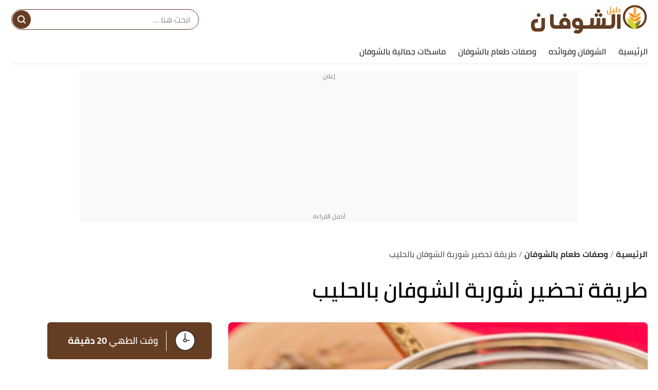

--- FILE ---
content_type: text/html; charset=utf-8
request_url: https://shoufaan.com/v/%D8%B7%D8%B1%D9%8A%D9%82%D8%A9-%D8%AA%D8%AD%D8%B6%D9%8A%D8%B1-%D8%B4%D9%88%D8%B1%D8%A8%D8%A9-%D8%A7%D9%84%D8%B4%D9%88%D9%81%D8%A7%D9%86-%D8%A8%D8%A7%D9%84%D8%AD%D9%84%D9%8A%D8%A8
body_size: 31910
content:
<!DOCTYPE html><html data-n-head-ssr="" lang="ar" dir="rtl" data-n-head="%7B%22lang%22:%7B%22ssr%22:%22ar%22%7D,%22dir%22:%7B%22ssr%22:%22rtl%22%7D%7D"><head><title>طريقة تحضير شوربة الشوفان بالحليب - دليل الشوفان</title><meta data-n-head="ssr" charset="utf-8"><meta data-n-head="ssr" name="viewport" content="width=device-width, initial-scale=1"><meta data-n-head="ssr" name="keywords" content="طريقة,تحضير,شوربة,الشوفان,بالحليب"><meta data-n-head="ssr" name="description" content="نصف كوب من رقائق الشوفان..ست ملاعق كبيرة من الحليب البودرة..خمسة أكواب من الماء..مكعب من مكعبات مرق الخضار..فصان من الثوم المهروس..ملعقتان كبيرتان من"><meta data-n-head="ssr" name="format-detection" content="telephone=no"><meta data-n-head="ssr" name="application-name" content="دليل الشوفان"><meta data-n-head="ssr" name="twitter:image" content="https://cdn.alweb.com/thumbs/shoufaan/article/fit727x484/طريقة-تحضير-شوربة-الشوفان-بالحليب.jpg"><meta data-n-head="ssr" name="thumbnail" content="https://cdn.alweb.com/thumbs/shoufaan/article/fit727x484/طريقة-تحضير-شوربة-الشوفان-بالحليب.jpg"><meta data-n-head="ssr" name="twitter:card" content="summary_large_image"><meta data-n-head="ssr" name="twitter:site" content="@Shoufaan"><meta data-n-head="ssr" name="twitter:image:src" content="https://cdn.alweb.com/thumbs/shoufaan/article/fit727x484/طريقة-تحضير-شوربة-الشوفان-بالحليب.jpg"><meta data-n-head="ssr" name="twitter:title" content="طريقة تحضير شوربة الشوفان بالحليب - دليل الشوفان"><meta data-n-head="ssr" name="twitter:description" content="نصف كوب من رقائق الشوفان..ست ملاعق كبيرة من الحليب البودرة..خمسة أكواب من الماء..مكعب من مكعبات مرق الخضار..فصان من الثوم المهروس..ملعقتان كبيرتان من"><meta data-n-head="ssr" property="og:image" content="https://cdn.alweb.com/thumbs/shoufaan/article/fit727x484/طريقة-تحضير-شوربة-الشوفان-بالحليب.jpg"><meta data-n-head="ssr" property="og:title" content="طريقة تحضير شوربة الشوفان بالحليب - دليل الشوفان"><meta data-n-head="ssr" property="og:type" content="article"><meta data-n-head="ssr" property="og:url" content="https://shoufaan.com/v/طريقة-تحضير-شوربة-الشوفان-بالحليب"><meta data-n-head="ssr" property="og:description" content="نصف كوب من رقائق الشوفان..ست ملاعق كبيرة من الحليب البودرة..خمسة أكواب من الماء..مكعب من مكعبات مرق الخضار..فصان من الثوم المهروس..ملعقتان كبيرتان من"><meta data-n-head="ssr" property="site_name" content="دليل الشوفان"><meta data-n-head="ssr" itemprop="name" content="طريقة تحضير شوربة الشوفان بالحليب - دليل الشوفان"><meta data-n-head="ssr" name="image" content="https://cdn.alweb.com/thumbs/shoufaan/article/fit727x484/طريقة-تحضير-شوربة-الشوفان-بالحليب.jpg"><link data-n-head="ssr" rel="icon" type="image/x-icon" href="https://cdn.alweb.com/assets/shoufaan/favicon.ico"><link data-n-head="ssr" rel="canonical" href="https://shoufaan.com/v/طريقة-تحضير-شوربة-الشوفان-بالحليب"><script data-n-head="ssr" src="https://www.googletagmanager.com/gtag/js?id=G-L467K0DLZM" async="" nonce="mawdooo3"></script><script data-n-head="ssr" data-hid="signal-object" type="text/javascript" id="signal-object" keepscript="true" nonce="mawdooo3">
          var signal = {
            User: {
              UserId: null,
              isLoggedIn: false,
              EmailHash: null,
              Gender: null,
              Age: null,
              Country: null
            },
            Content: {
              ContentCategoryLevel1: "وصفات طعام بالشوفان",
              Subsection: ["وصفات طعام بالشوفان"],
              Keywords: ["طريقة","تحضير","شوربة","الشوفان","بالحليب","وصفات طعام بالشوفان"],
              ArticleId: "طريقة-تحضير-شوربة-الشوفان-بالحليب",
              ArticleTitle: "طريقة تحضير شوربة الشوفان بالحليب",
              ArticleAuthorName: "سمر سدر",
              ArticlePublishDate: "05 يناير 2023",
              ArticleLink: "/v/طريقة-تحضير-شوربة-الشوفان-بالحليب",
              ContentType: "Page",
              IsVideo: false,
              VideoTitle: null,
              VideoLength: null,
              SearchTerm: null,
              Techtype: "Web"
            },
            Page: {
              ChannelLevel1: null,
              pageType : "article"
            },
            Device: {
              Device: ''
            }
          }
          if(typeof signal !== 'undefined'){
            var deviceType = navigator.userAgent.match(/(iPad)|(iPhone)|(iPod)|(android)|(webOS)/i) ? 'mobile' : 'desktop';
            signal.Device.Device = deviceType
          }
      </script><script data-n-head="ssr" src="https://sdk.araleads.com/v0.0.1/sel.js" defer="" id="lead-sdk" nonce="mawdooo3"></script><style data-vue-ssr-id="65b97e00:0 0c92a324:0 90b735cc:0 2dc7047a:0 3373980e:0 389be008:0 0348ffd0:0 7b152892:0 c25841e0:0 b25c94f0:0 e8b910dc:0 7971ea40:0 2b1e6b34:0 b9406c12:0 5dd3725d:0 64ac5933:0 5c3d6738:0 8dd16068:0 effb1a2e:0 aa69aaae:0 565882dd:0 56b0b16c:0">/*! tailwindcss v2.0.4 | MIT License | https://tailwindcss.com*//*! modern-normalize v1.0.0 | MIT License | https://github.com/sindresorhus/modern-normalize */

/*
Document
========
*/

/**
Use a better box model (opinionated).
*/

*,
*::before,
*::after {
	box-sizing: border-box;
}

/**
Use a more readable tab size (opinionated).
*/

:root {
	-moz-tab-size: 4;
	-o-tab-size: 4;
	   tab-size: 4;
}

/**
1. Correct the line height in all browsers.
2. Prevent adjustments of font size after orientation changes in iOS.
*/

html {
	line-height: 1.15; /* 1 */
	-webkit-text-size-adjust: 100%; /* 2 */
}

/*
Sections
========
*/

/**
Remove the margin in all browsers.
*/

body {
	margin: 0;
}

/**
Improve consistency of default fonts in all browsers. (https://github.com/sindresorhus/modern-normalize/issues/3)
*/

body {
	font-family:
		system-ui,
		-apple-system, /* Firefox supports this but not yet `system-ui` */
		'Segoe UI',
		Roboto,
		Helvetica,
		Arial,
		sans-serif,
		'Apple Color Emoji',
		'Segoe UI Emoji';
}

/*
Grouping content
================
*/

/**
1. Add the correct height in Firefox.
2. Correct the inheritance of border color in Firefox. (https://bugzilla.mozilla.org/show_bug.cgi?id=190655)
*/

hr {
	height: 0; /* 1 */
	color: inherit; /* 2 */
}

/*
Text-level semantics
====================
*/

/**
Add the correct text decoration in Chrome, Edge, and Safari.
*/

abbr[title] {
	-webkit-text-decoration: underline dotted;
	        text-decoration: underline dotted;
}

/**
Add the correct font weight in Edge and Safari.
*/

b,
strong {
	font-weight: bolder;
}

/**
1. Improve consistency of default fonts in all browsers. (https://github.com/sindresorhus/modern-normalize/issues/3)
2. Correct the odd 'em' font sizing in all browsers.
*/

code,
kbd,
samp,
pre {
	font-family:
		ui-monospace,
		SFMono-Regular,
		Consolas,
		'Liberation Mono',
		Menlo,
		monospace; /* 1 */
	font-size: 1em; /* 2 */
}

/**
Add the correct font size in all browsers.
*/

small {
	font-size: 80%;
}

/**
Prevent 'sub' and 'sup' elements from affecting the line height in all browsers.
*/

sub,
sup {
	font-size: 75%;
	line-height: 0;
	position: relative;
	vertical-align: baseline;
}

sub {
	bottom: -0.25em;
}

sup {
	top: -0.5em;
}

/*
Tabular data
============
*/

/**
1. Remove text indentation from table contents in Chrome and Safari. (https://bugs.chromium.org/p/chromium/issues/detail?id=999088, https://bugs.webkit.org/show_bug.cgi?id=201297)
2. Correct table border color inheritance in all Chrome and Safari. (https://bugs.chromium.org/p/chromium/issues/detail?id=935729, https://bugs.webkit.org/show_bug.cgi?id=195016)
*/

table {
	text-indent: 0; /* 1 */
	border-color: inherit; /* 2 */
}

/*
Forms
=====
*/

/**
1. Change the font styles in all browsers.
2. Remove the margin in Firefox and Safari.
*/

button,
input,
optgroup,
select,
textarea {
	font-family: inherit; /* 1 */
	font-size: 100%; /* 1 */
	line-height: 1.15; /* 1 */
	margin: 0; /* 2 */
}

/**
Remove the inheritance of text transform in Edge and Firefox.
1. Remove the inheritance of text transform in Firefox.
*/

button,
select { /* 1 */
	text-transform: none;
}

/**
Correct the inability to style clickable types in iOS and Safari.
*/

button,
[type='button'],
[type='reset'],
[type='submit'] {
	-webkit-appearance: button;
}

/**
Remove the inner border and padding in Firefox.
*/

::-moz-focus-inner {
	border-style: none;
	padding: 0;
}

/**
Restore the focus styles unset by the previous rule.
*/

:-moz-focusring {
	outline: 1px dotted ButtonText;
}

/**
Remove the additional ':invalid' styles in Firefox.
See: https://github.com/mozilla/gecko-dev/blob/2f9eacd9d3d995c937b4251a5557d95d494c9be1/layout/style/res/forms.css#L728-L737
*/

:-moz-ui-invalid {
	box-shadow: none;
}

/**
Remove the padding so developers are not caught out when they zero out 'fieldset' elements in all browsers.
*/

legend {
	padding: 0;
}

/**
Add the correct vertical alignment in Chrome and Firefox.
*/

progress {
	vertical-align: baseline;
}

/**
Correct the cursor style of increment and decrement buttons in Safari.
*/

::-webkit-inner-spin-button,
::-webkit-outer-spin-button {
	height: auto;
}

/**
1. Correct the odd appearance in Chrome and Safari.
2. Correct the outline style in Safari.
*/

[type='search'] {
	-webkit-appearance: textfield; /* 1 */
	outline-offset: -2px; /* 2 */
}

/**
Remove the inner padding in Chrome and Safari on macOS.
*/

::-webkit-search-decoration {
	-webkit-appearance: none;
}

/**
1. Correct the inability to style clickable types in iOS and Safari.
2. Change font properties to 'inherit' in Safari.
*/

::-webkit-file-upload-button {
	-webkit-appearance: button; /* 1 */
	font: inherit; /* 2 */
}

/*
Interactive
===========
*/

/*
Add the correct display in Chrome and Safari.
*/

summary {
	display: list-item;
}/**
 * Manually forked from SUIT CSS Base: https://github.com/suitcss/base
 * A thin layer on top of normalize.css that provides a starting point more
 * suitable for web applications.
 */

/**
 * Removes the default spacing and border for appropriate elements.
 */

blockquote,
dl,
dd,
h1,
h2,
h3,
h4,
h5,
h6,
hr,
figure,
p,
pre {
  margin: 0;
}

button {
  background-color: transparent;
  background-image: none;
}

/**
 * Work around a Firefox/IE bug where the transparent `button` background
 * results in a loss of the default `button` focus styles.
 */

button:focus {
  outline: 1px dotted;
  outline: 5px auto -webkit-focus-ring-color;
}

fieldset {
  margin: 0;
  padding: 0;
}

ol,
ul {
  list-style: none;
  margin: 0;
  padding: 0;
}

/**
 * Tailwind custom reset styles
 */

/**
 * 1. Use the user's configured `sans` font-family (with Tailwind's default
 *    sans-serif font stack as a fallback) as a sane default.
 * 2. Use Tailwind's default "normal" line-height so the user isn't forced
 *    to override it to ensure consistency even when using the default theme.
 */

html {
  font-family: ui-sans-serif, system-ui, -apple-system, BlinkMacSystemFont, "Segoe UI", Roboto, "Helvetica Neue", Arial, "Noto Sans", sans-serif, "Apple Color Emoji", "Segoe UI Emoji", "Segoe UI Symbol", "Noto Color Emoji"; /* 1 */
  line-height: 1.5; /* 2 */
}


/**
 * Inherit font-family and line-height from `html` so users can set them as
 * a class directly on the `html` element.
 */

body {
  font-family: inherit;
  line-height: inherit;
}

/**
 * 1. Prevent padding and border from affecting element width.
 *
 *    We used to set this in the html element and inherit from
 *    the parent element for everything else. This caused issues
 *    in shadow-dom-enhanced elements like <details> where the content
 *    is wrapped by a div with box-sizing set to `content-box`.
 *
 *    https://github.com/mozdevs/cssremedy/issues/4
 *
 *
 * 2. Allow adding a border to an element by just adding a border-width.
 *
 *    By default, the way the browser specifies that an element should have no
 *    border is by setting it's border-style to `none` in the user-agent
 *    stylesheet.
 *
 *    In order to easily add borders to elements by just setting the `border-width`
 *    property, we change the default border-style for all elements to `solid`, and
 *    use border-width to hide them instead. This way our `border` utilities only
 *    need to set the `border-width` property instead of the entire `border`
 *    shorthand, making our border utilities much more straightforward to compose.
 *
 *    https://github.com/tailwindcss/tailwindcss/pull/116
 */

*,
::before,
::after {
  box-sizing: border-box; /* 1 */
  border-width: 0; /* 2 */
  border-style: solid; /* 2 */
  border-color: #e5e7eb; /* 2 */
}

/*
 * Ensure horizontal rules are visible by default
 */

hr {
  border-top-width: 1px;
}

/**
 * Undo the `border-style: none` reset that Normalize applies to images so that
 * our `border-{width}` utilities have the expected effect.
 *
 * The Normalize reset is unnecessary for us since we default the border-width
 * to 0 on all elements.
 *
 * https://github.com/tailwindcss/tailwindcss/issues/362
 */

img {
  border-style: solid;
}

textarea {
  resize: vertical;
}

input::-moz-placeholder, textarea::-moz-placeholder {
  opacity: 1;
  color: #9ca3af;
}

input:-ms-input-placeholder, textarea:-ms-input-placeholder {
  opacity: 1;
  color: #9ca3af;
}

input::placeholder,
textarea::placeholder {
  opacity: 1;
  color: #9ca3af;
}

button,
[role="button"] {
  cursor: pointer;
}

table {
  border-collapse: collapse;
}

h1,
h2,
h3,
h4,
h5,
h6 {
  font-size: inherit;
  font-weight: inherit;
}

/**
 * Reset links to optimize for opt-in styling instead of
 * opt-out.
 */

a {
  color: inherit;
  text-decoration: inherit;
}

/**
 * Reset form element properties that are easy to forget to
 * style explicitly so you don't inadvertently introduce
 * styles that deviate from your design system. These styles
 * supplement a partial reset that is already applied by
 * normalize.css.
 */

button,
input,
optgroup,
select,
textarea {
  padding: 0;
  line-height: inherit;
  color: inherit;
}

/**
 * Use the configured 'mono' font family for elements that
 * are expected to be rendered with a monospace font, falling
 * back to the system monospace stack if there is no configured
 * 'mono' font family.
 */

pre,
code,
kbd,
samp {
  font-family: ui-monospace, SFMono-Regular, Menlo, Monaco, Consolas, "Liberation Mono", "Courier New", monospace;
}

/**
 * Make replaced elements `display: block` by default as that's
 * the behavior you want almost all of the time. Inspired by
 * CSS Remedy, with `svg` added as well.
 *
 * https://github.com/mozdevs/cssremedy/issues/14
 */

img,
svg,
video,
canvas,
audio,
iframe,
embed,
object {
  display: block;
  vertical-align: middle;
}

/**
 * Constrain images and videos to the parent width and preserve
 * their instrinsic aspect ratio.
 *
 * https://github.com/mozdevs/cssremedy/issues/14
 */

img,
video {
  max-width: 100%;
  height: auto;
}*{--tw-shadow:0 0 #0000;--tw-ring-inset:var(--tw-empty,/*!*/ /*!*/);--tw-ring-offset-width:0px;--tw-ring-offset-color:#fff;--tw-ring-color:rgba(59, 130, 246, 0.5);--tw-ring-offset-shadow:0 0 #0000;--tw-ring-shadow:0 0 #0000;}.container{width:100%;margin-right:auto;margin-left:auto;padding-right:15px;padding-left:15px;}@media (min-width: 640px){.container{max-width:640px;}}@media (min-width: 768px){.container{max-width:768px;}}@media (min-width: 1024px){.container{max-width:1024px;}}@media (min-width: 1269px){.container{max-width:1269px;}}.pointer-events-none{pointer-events:none;}.invisible{visibility:hidden;}.visible{visibility:visible;}.relative{position:relative;}.absolute{position:absolute;}.fixed{position:fixed;}.sticky{position:sticky;}.inset-x-0{left:0px;right:0px;}.top-20{top:5rem;}.left-3\.5{left:0.875rem;}.left-3{left:0.75rem;}.left-4{left:1rem;}.top-5{top:1.25rem;}.left-0{left:0px;}.top-0{top:0px;}.bottom-0{bottom:0px;}.top-2\/4{top:50%;}.left-2\/4{left:50%;}.top-4{top:1rem;}.top-\[200px\]{top:200px;}.right-0{right:0px;}.top-px{top:1px;}.right-1{right:0.25rem;}.top-9{top:2.25rem;}.bottom-10{bottom:2.5rem;}.top-\[48\]{top:48;}.top-1\/2{top:50%;}.top-\[4px\]{top:4px;}.top-\[0px\]{top:0px;}.top-\[calc\(340px\+128px\)\]{top:calc(340px + 128px);}.top-10{top:2.5rem;}.top-\[3px\]{top:3px;}.top-\[50\%\]{top:50%;}.top-2{top:0.5rem;}.top-\[2px\]{top:2px;}.top-28{top:7rem;}.top-24{top:6rem;}.top-\[auto\]{top:auto;}.bottom-\[0px\]{bottom:0px;}.left-\[auto\]{left:auto;}.right-\[auto\]{right:auto;}.z-10{z-index:10;}.z-1{z-index:1;}.z-30{z-index:30;}.z-\[-1000\]{z-index:-1000;}.z-20{z-index:20;}.order-1{order:1;}.order-first{order:-9999;}.order-4{order:4;}.order-2{order:2;}.col-start-2{grid-column-start:2;}.float-right{float:right;}.float-left{float:left;}.m-auto{margin:auto;}.m-0{margin:0px;}.mx-3{margin-left:0.75rem;margin-right:0.75rem;}.-mx-4{margin-left:-1rem;margin-right:-1rem;}.my-7{margin-top:1.75rem;margin-bottom:1.75rem;}.mx-2{margin-left:0.5rem;margin-right:0.5rem;}.my-8{margin-top:2rem;margin-bottom:2rem;}.mx-auto{margin-left:auto;margin-right:auto;}.mx-4{margin-left:1rem;margin-right:1rem;}.mx-0{margin-left:0px;margin-right:0px;}.my-4{margin-top:1rem;margin-bottom:1rem;}.my-1{margin-top:0.25rem;margin-bottom:0.25rem;}.mx-1\.5{margin-left:0.375rem;margin-right:0.375rem;}.mx-1{margin-left:0.25rem;margin-right:0.25rem;}.my-0{margin-top:0px;margin-bottom:0px;}.my-3{margin-top:0.75rem;margin-bottom:0.75rem;}.my-2{margin-top:0.5rem;margin-bottom:0.5rem;}.my-5{margin-top:1.25rem;margin-bottom:1.25rem;}.mx-\[-15px\]{margin-left:-15px;margin-right:-15px;}.my-2\.5{margin-top:0.625rem;margin-bottom:0.625rem;}.-mx-3\.5{margin-left:-0.875rem;margin-right:-0.875rem;}.-mx-3{margin-left:-0.75rem;margin-right:-0.75rem;}.mb-4{margin-bottom:1rem;}.mt-4{margin-top:1rem;}.mr-8{margin-right:2rem;}.mb-2{margin-bottom:0.5rem;}.mr-2{margin-right:0.5rem;}.mb-20{margin-bottom:5rem;}.mt-3{margin-top:0.75rem;}.mt-12{margin-top:3rem;}.mt-6{margin-top:1.5rem;}.mt-10{margin-top:2.5rem;}.mb-6{margin-bottom:1.5rem;}.mt-5{margin-top:1.25rem;}.-mr-4{margin-right:-1rem;}.-ml-4{margin-left:-1rem;}.mb-0{margin-bottom:0px;}.mt-8{margin-top:2rem;}.mt-0{margin-top:0px;}.ml-3{margin-left:0.75rem;}.ml-2{margin-left:0.5rem;}.mb-8{margin-bottom:2rem;}.mb-10{margin-bottom:2.5rem;}.mt-2{margin-top:0.5rem;}.mb-16{margin-bottom:4rem;}.mr-0{margin-right:0px;}.mb-1{margin-bottom:0.25rem;}.mr-4{margin-right:1rem;}.mt-20{margin-top:5rem;}.mt-\[66px\]{margin-top:66px;}.mt-\[61px\]{margin-top:61px;}.mb-5{margin-bottom:1.25rem;}.mb-3{margin-bottom:0.75rem;}.mt-14{margin-top:3.5rem;}.ml-4{margin-left:1rem;}.mb-\[24px\]{margin-bottom:24px;}.mr-3{margin-right:0.75rem;}.mt-9{margin-top:2.25rem;}.mt-16{margin-top:4rem;}.ml-5{margin-left:1.25rem;}.ml-1\.5{margin-left:0.375rem;}.ml-1{margin-left:0.25rem;}.mb-12{margin-bottom:3rem;}.mt-24{margin-top:6rem;}.mt-7{margin-top:1.75rem;}.mb-7{margin-bottom:1.75rem;}.mr-6{margin-right:1.5rem;}.mt-11{margin-top:2.75rem;}.ml-0{margin-left:0px;}.mt-1{margin-top:0.25rem;}.mb-\[60px\]{margin-bottom:60px;}.mr-1{margin-right:0.25rem;}.mr-auto{margin-right:auto;}.ml-auto{margin-left:auto;}.mb-14{margin-bottom:3.5rem;}.-mb-12{margin-bottom:-3rem;}.mr-12{margin-right:3rem;}.mb-52{margin-bottom:13rem;}.mt-\[10rem\]{margin-top:10rem;}.ml-\[3px\]{margin-left:3px;}.mb-\[29px\]{margin-bottom:29px;}.mt-\[29px\]{margin-top:29px;}.mt-\[-35px\]{margin-top:-35px;}.mb-\[26px\]{margin-bottom:26px;}.mt-\[50px\]{margin-top:50px;}.mt-\[44px\]{margin-top:44px;}.box-border{box-sizing:border-box;}.flex{display:flex;}.grid{display:grid;}.inline-block{display:inline-block;}.block{display:block;}.inline{display:inline;}.inline-flex{display:inline-flex;}.table{display:table;}.contents{display:contents;}.hidden{display:none;}.h-4{height:1rem;}.h-16{height:4rem;}.h-auto{height:auto;}.h-7{height:1.75rem;}.h-full{height:100%;}.h-14{height:3.5rem;}.h-8{height:2rem;}.h-\[49px\]{height:49px;}.h-\[59px\]{height:59px;}.h-12{height:3rem;}.h-\[60\]{height:60;}.h-10{height:2.5rem;}.h-36{height:9rem;}.h-20{height:5rem;}.h-\[480px\]{height:480px;}.h-\[30px\]{height:30px;}.h-0{height:0px;}.h-5{height:1.25rem;}.h-264{height:264px;}.h-300{height:300px;}.h-\[60px\]{height:60px;}.h-\[4\.5rem\]{height:4.5rem;}.h-screen{height:100vh;}.h-\[94px\]{height:94px;}.h-\[200px\]{height:200px;}.h-\[600px\]{height:600px;}.h-9{height:2.25rem;}.h-3{height:0.75rem;}.h-\[41\.2rem\]{height:41.2rem;}.h-\[120px\]{height:120px;}.h-\[calc\(112\+49px\)\]{height:calc(112 + 49px);}.h-\[56px\]{height:56px;}.h-\[50px\]{height:50px;}.h-\[128px\]{height:128px;}.h-\[3px\]{height:3px;}.h-\[40px\]{height:40px;}.h-\[36px\]{height:36px;}.h-\[34px\]{height:34px;}.h-\[1px\]{height:1px;}.h-44{height:11rem;}.h-28{height:7rem;}.h-\[362px\]{height:362px;}.max-h-0{max-height:0px;}.max-h-96{max-height:24rem;}.max-h-20{max-height:5rem;}.min-h-\[38px\]{min-height:38px;}.min-h-80{min-height:80px;}.min-h-56{min-height:56px;}.min-h-200{min-height:200px;}.min-h-250{min-height:250px;}.min-h-\[172px\]{min-height:172px;}.min-h-\[24px\]{min-height:24px;}.min-h-screen{min-height:100vh;}.w-full{width:100%;}.w-\[26px\]{width:26px;}.w-32{width:8rem;}.w-1\/2{width:50%;}.w-auto{width:auto;}.w-24{width:6rem;}.w-\[\$\{imageContaineWidth\}\]{width:${imageContaineWidth};}.w-16{width:4rem;}.w-11\/12{width:91.666667%;}.w-6{width:1.5rem;}.w-8{width:2rem;}.w-\[236px\]{width:236px;}.w-12{width:3rem;}.w-3\/4{width:75%;}.w-1\/4{width:25%;}.w-\[276px\]{width:276px;}.w-10{width:2.5rem;}.w-14{width:3.5rem;}.w-\[176px\]{width:176px;}.w-\[70px\]{width:70px;}.w-20{width:5rem;}.w-\[30px\]{width:30px;}.w-0{width:0px;}.w-5{width:1.25rem;}.w-296{width:296px;}.w-\[68px\]{width:68px;}.w-4{width:1rem;}.w-40{width:10rem;}.w-60{width:15rem;}.w-\[90px\]{width:90px;}.w-\[200px\]{width:200px;}.w-\[100px\]{width:100px;}.w-\[300px\]{width:300px;}.w-184{width:184px;}.w-3\/12{width:25%;}.w-9{width:2.25rem;}.w-4\/5{width:80%;}.w-96{width:24rem;}.w-\[50px\]{width:50px;}.w-\[46px\]{width:46px;}.w-\[60px\]{width:60px;}.w-\[42px\]{width:42px;}.w-\[28px\]{width:28px;}.w-\[365px\]{width:365px;}.w-\[40px\]{width:40px;}.w-\[36px\]{width:36px;}.w-\[34px\]{width:34px;}.w-\[calc\(100\%-30px\)\]{width:calc(100% - 30px);}.w-28{width:7rem;}.w-6\/12{width:50%;}.w-\[136px\]{width:136px;}.w-\[0px\]{width:0px;}.min-w-\[26px\]{min-width:26px;}.min-w-\[150px\]{min-width:150px;}.min-w-\[60px\]{min-width:60px;}.min-w-186{min-width:186px;}.min-w-158{min-width:157px;}.max-w-4\/4{max-width:100%;}.max-w-402{max-width:402px;}.max-w-full{max-width:100%;}.max-w-\[150px\]{max-width:150px;}.max-w-510{max-width:510px;}.max-w-768{max-width:768px;}.max-w-\[32px\]{max-width:32px;}.max-w-1270{max-width:1270px;}.max-w-7xl{max-width:80rem;}.max-w-\[274px\]{max-width:274px;}.max-w-\[726px\]{max-width:726px;}.max-w-sm{max-width:24rem;}.max-w-\[calc\(var\(--logoWidth\)\*0\.70\)\]{max-width:calc(var(--logoWidth) * 0.70);}.max-w-\[617px\]{max-width:617px;}.max-w-1\/2{max-width:50%;}.max-w-screen-xl{max-width:1269px;}.max-w-\[304px\]{max-width:304px;}.max-w-\[700px\]{max-width:700px;}.flex-12{flex:0 0 100%;}.flex-none{flex:none;}.flex-6{flex:0 0 50%;}.flex-1{flex:1 1 0%;}.flex-shrink-0{flex-shrink:0;}.flex-grow{flex-grow:1;}.flex-grow-0{flex-grow:0;}.transform{--tw-translate-x:0;--tw-translate-y:0;--tw-rotate:0;--tw-skew-x:0;--tw-skew-y:0;--tw-scale-x:1;--tw-scale-y:1;transform:translateX(var(--tw-translate-x)) translateY(var(--tw-translate-y)) rotate(var(--tw-rotate)) skewX(var(--tw-skew-x)) skewY(var(--tw-skew-y)) scaleX(var(--tw-scale-x)) scaleY(var(--tw-scale-y));}.-translate-y-16{--tw-translate-y:-4rem;}.rotate-180{--tw-rotate:180deg;}.cursor-pointer{cursor:pointer;}.cursor-default{cursor:default;}.cursor-not-allowed{cursor:not-allowed;}.select-none{-webkit-user-select:none;-moz-user-select:none;-ms-user-select:none;user-select:none;}.resize-none{resize:none;}.resize-y{resize:vertical;}.list-none{list-style-type:none;}.appearance-none{-webkit-appearance:none;-moz-appearance:none;appearance:none;}.grid-cols-1{grid-template-columns:repeat(1, minmax(0, 1fr));}.grid-cols-ModalCalculator{grid-template-columns:auto 26px auto;}.grid-cols-2{grid-template-columns:repeat(2, minmax(0, 1fr));}.flex-row{flex-direction:row;}.flex-col{flex-direction:column;}.flex-row-reverse{flex-direction:row-reverse;}.flex-col-reverse{flex-direction:column-reverse;}.flex-wrap{flex-wrap:wrap;}.content-center{align-content:center;}.items-center{align-items:center;}.items-start{align-items:flex-start;}.items-end{align-items:flex-end;}.justify-between{justify-content:space-between;}.justify-center{justify-content:center;}.justify-end{justify-content:flex-end;}.justify-start{justify-content:flex-start;}.justify-items-center{justify-items:center;}.gap-7{gap:1.75rem;}.gap-1{gap:0.25rem;}.gap-3\.5{gap:0.875rem;}.gap-3{gap:0.75rem;}.gap-\[5px\]{gap:5px;}.gap-4{gap:1rem;}.gap-8{gap:2rem;}.gap-0{gap:0px;}.gap-2{gap:0.5rem;}.gap-y-3{row-gap:0.75rem;}.gap-y-5{row-gap:1.25rem;}.gap-x-7{-moz-column-gap:1.75rem;column-gap:1.75rem;}.gap-y-8{row-gap:2rem;}.gap-x-4{-moz-column-gap:1rem;column-gap:1rem;}.gap-y-6{row-gap:1.5rem;}.space-y-10 > :not([hidden]) ~ :not([hidden]){--tw-space-y-reverse:0;margin-top:calc(2.5rem * calc(1 - var(--tw-space-y-reverse)));margin-bottom:calc(2.5rem * var(--tw-space-y-reverse));}.space-y-5 > :not([hidden]) ~ :not([hidden]){--tw-space-y-reverse:0;margin-top:calc(1.25rem * calc(1 - var(--tw-space-y-reverse)));margin-bottom:calc(1.25rem * var(--tw-space-y-reverse));}.space-y-8 > :not([hidden]) ~ :not([hidden]){--tw-space-y-reverse:0;margin-top:calc(2rem * calc(1 - var(--tw-space-y-reverse)));margin-bottom:calc(2rem * var(--tw-space-y-reverse));}.space-y-4 > :not([hidden]) ~ :not([hidden]){--tw-space-y-reverse:0;margin-top:calc(1rem * calc(1 - var(--tw-space-y-reverse)));margin-bottom:calc(1rem * var(--tw-space-y-reverse));}.space-y-14 > :not([hidden]) ~ :not([hidden]){--tw-space-y-reverse:0;margin-top:calc(3.5rem * calc(1 - var(--tw-space-y-reverse)));margin-bottom:calc(3.5rem * var(--tw-space-y-reverse));}.space-y-1\.5 > :not([hidden]) ~ :not([hidden]){--tw-space-y-reverse:0;margin-top:calc(0.375rem * calc(1 - var(--tw-space-y-reverse)));margin-bottom:calc(0.375rem * var(--tw-space-y-reverse));}.space-y-1 > :not([hidden]) ~ :not([hidden]){--tw-space-y-reverse:0;margin-top:calc(0.25rem * calc(1 - var(--tw-space-y-reverse)));margin-bottom:calc(0.25rem * var(--tw-space-y-reverse));}.self-center{align-self:center;}.self-end{align-self:flex-end;}.overflow-hidden{overflow:hidden;}.overflow-y-hidden{overflow-y:hidden;}.overflow-x-auto{overflow-x:auto;}.overflow-auto{overflow:auto;}.overflow-x-scroll{overflow-x:scroll;}.whitespace-nowrap{white-space:nowrap;}.break-words{overflow-wrap:break-word;}.rounded-3xl{border-radius:1.5rem;}.rounded-xl{border-radius:0.75rem;}.rounded{border-radius:0.25rem;}.rounded-4xl{border-radius:30px;}.rounded-md{border-radius:0.375rem;}.rounded-19{border-radius:19px;}.rounded-lg{border-radius:0.5rem;}.rounded-none{border-radius:0px;}.rounded-\[30px\]{border-radius:30px;}.rounded-2xl{border-radius:1rem;}.rounded-\[19px\]{border-radius:19px;}.rounded-full{border-radius:50%;}.rounded-sm{border-radius:0.125rem;}.rounded-\[7px\]{border-radius:7px;}.rounded-\[50px\]{border-radius:50px;}.rounded-\[4px\]{border-radius:4px;}.rounded-\[8px\]{border-radius:8px;}.rounded-\[58px\]{border-radius:58px;}.rounded-t-2xl{border-top-left-radius:1rem;border-top-right-radius:1rem;}.rounded-r{border-top-right-radius:0.25rem;border-bottom-right-radius:0.25rem;}.rounded-l{border-top-left-radius:0.25rem;border-bottom-left-radius:0.25rem;}.rounded-bl-2xl{border-bottom-left-radius:1rem;}.rounded-tl-md{border-top-left-radius:0.375rem;}.rounded-bl-md{border-bottom-left-radius:0.375rem;}.border{border-width:1px;}.border-2{border-width:2px;}.border-0{border-width:0px;}.border-t-4{border-top-width:4px;}.border-b-4{border-bottom-width:4px;}.border-t-2{border-top-width:2px;}.border-r-2{border-right-width:2px;}.border-l-2{border-left-width:2px;}.border-l{border-left-width:1px;}.border-b{border-bottom-width:1px;}.border-t{border-top-width:1px;}.border-b-\[3px\]{border-bottom-width:3px;}.border-r{border-right-width:1px;}.border-b-11{border-bottom-width:11px;}.border-t-11{border-top-width:11px;}.border-r-0{border-right-width:0px;}.border-b-0{border-bottom-width:0px;}.border-r-8{border-right-width:8px;}.border-solid{border-style:solid;}.border-none{border-style:none;}.border-borderColor{border-color:hsl(300deg 1% 86%);}.border-equalSignColor{--tw-border-opacity:1;border-color:rgba(54, 52, 54, var(--tw-border-opacity));}.border-primary{--tw-border-opacity:1;border-color:rgba(100, 61, 34, var(--tw-border-opacity));}.border-black{--tw-border-opacity:1;border-color:rgba(0, 0, 0, var(--tw-border-opacity));}.border-articleBottomBorder{--tw-border-opacity:1;border-color:rgba(106, 191, 248, var(--tw-border-opacity));}.border-secondary{--tw-border-opacity:1;border-color:rgba(100, 61, 34, var(--tw-border-opacity));}.border-tagColor2{--tw-border-opacity:1;border-color:rgba(100, 61, 34, var(--tw-border-opacity));}.border-primaryBtn{--tw-border-opacity:1;border-color:rgba(100, 61, 34, var(--tw-border-opacity));}.border-green-200{--tw-border-opacity:1;border-color:rgba(167, 243, 208, var(--tw-border-opacity));}.border-transparent{border-color:transparent;}.border-white{--tw-border-opacity:1;border-color:rgba(255, 255, 255, var(--tw-border-opacity));}.border-input{border-color:rgba(54, 52, 54, 0.21);}.border-tagColor1{--tw-border-opacity:1;border-color:rgba(255, 255, 255, var(--tw-border-opacity));}.border-\[\#ccc\]{--tw-border-opacity:1;border-color:rgba(204, 204, 204, var(--tw-border-opacity));}.border-categoryTag{--tw-border-opacity:1;border-color:rgba(100, 61, 34, var(--tw-border-opacity));}.border-recipeText{--tw-border-opacity:1;border-color:rgba(255, 255, 255, var(--tw-border-opacity));}.border-SocialWhatsBorderColor{--tw-border-opacity:1;border-color:rgba(100, 61, 34, var(--tw-border-opacity));}.border-SocialTwitterBorderColor{--tw-border-opacity:1;border-color:rgba(100, 61, 34, var(--tw-border-opacity));}.border-SocialFacebookBorderColor{--tw-border-opacity:1;border-color:rgba(100, 61, 34, var(--tw-border-opacity));}.border-feedbackBtns{--tw-border-opacity:1;border-color:rgba(106, 191, 248, var(--tw-border-opacity));}.border-horizontalSliderArrowsColor{--tw-border-opacity:1;border-color:rgba(255, 255, 255, var(--tw-border-opacity));}.border-tabsBorder{border-color:#rgba(100, 61, 34, 0.1);}.border-\[\#C9D9F0\]{--tw-border-opacity:1;border-color:rgba(201, 217, 240, var(--tw-border-opacity));}.border-newsletterInputBorder{--tw-border-opacity:1;border-color:rgba(100, 61, 34, var(--tw-border-opacity));}.border-featureRecipeBorder{border-color:rgba(100, 61, 34, 0.20);}.border-\[\#ffffff61\]{border-color:#ffffff61;}.border-gray-400{--tw-border-opacity:1;border-color:rgba(156, 163, 175, var(--tw-border-opacity));}.border-opacity-50{--tw-border-opacity:0.5;}.border-opacity-0{--tw-border-opacity:0;}.border-opacity-20{--tw-border-opacity:0.2;}.bg-white{--tw-bg-opacity:1;background-color:rgba(255, 255, 255, var(--tw-bg-opacity));}.bg-primary{--tw-bg-opacity:1;background-color:rgba(100, 61, 34, var(--tw-bg-opacity));}.bg-recipePrimary{--tw-bg-opacity:1;background-color:rgba(100, 61, 34, var(--tw-bg-opacity));}.bg-tagColor1{--tw-bg-opacity:1;background-color:rgba(255, 255, 255, var(--tw-bg-opacity));}.bg-primaryBtn{--tw-bg-opacity:1;background-color:rgba(100, 61, 34, var(--tw-bg-opacity));}.bg-chefAdvice{background-color:rgba(100, 61, 34, 0.2);}.bg-green-200{--tw-bg-opacity:1;background-color:rgba(167, 243, 208, var(--tw-bg-opacity));}.bg-buttonBackground{--tw-bg-opacity:1;background-color:rgba(100, 61, 34, var(--tw-bg-opacity));}.bg-transparent{background-color:transparent;}.bg-footerBackground{--tw-bg-opacity:1;background-color:rgba(44, 31, 22, var(--tw-bg-opacity));}.bg-\[\#ccc\]{--tw-bg-opacity:1;background-color:rgba(204, 204, 204, var(--tw-bg-opacity));}.bg-recipeInfo{background-color:rgba(100, 61, 34, 0.2);}.bg-SocialWhatsBgColor{--tw-bg-opacity:1;background-color:rgba(255, 255, 255, var(--tw-bg-opacity));}.bg-SocialTwitterBgColor{--tw-bg-opacity:1;background-color:rgba(255, 255, 255, var(--tw-bg-opacity));}.bg-SocialFacebookBgColor{--tw-bg-opacity:1;background-color:rgba(255, 255, 255, var(--tw-bg-opacity));}.bg-feedbackBackground{background-color:rgba(106,191,248,0.1);}.bg-feedbackBtns{--tw-bg-opacity:1;background-color:rgba(106, 191, 248, var(--tw-bg-opacity));}.bg-horizontalSlider{background-color:rgba(100, 61, 34, 0.2);}.bg-horizontalSliderArrowsBg{--tw-bg-opacity:1;background-color:rgba(100, 61, 34, var(--tw-bg-opacity));}.bg-newsletterBackground{background-color:rgba(100, 61, 34, 0.2);}.bg-tabs{background-color:rgba(100, 61, 34, 0.1);}.bg-\[\#dddddd\]{--tw-bg-opacity:1;background-color:rgba(221, 221, 221, var(--tw-bg-opacity));}.bg-black{--tw-bg-opacity:1;background-color:rgba(0, 0, 0, var(--tw-bg-opacity));}.bg-red-500{--tw-bg-opacity:1;background-color:rgba(239, 68, 68, var(--tw-bg-opacity));}.bg-\[rgba\(0\2c 0\2c 0\2c \.1\)\]{background-color:rgba(0,0,0,.1);}.bg-opacity-30{--tw-bg-opacity:0.3;}.bg-opacity-50{--tw-bg-opacity:0.5;}.bg-headerBgMobile{background-image:url(/_nuxt/img/header-bg-mobile.215a556.jpg);}.bg-cover{background-size:cover;}.bg-top{background-position:top;}.bg-center{background-position:center;}.bg-no-repeat{background-repeat:no-repeat;}.fill-current{fill:currentColor;}.stroke-current{stroke:currentColor;}.p-3{padding:0.75rem;}.p-4{padding:1rem;}.p-0\.5{padding:0.125rem;}.p-0{padding:0px;}.p-10{padding:2.5rem;}.p-6{padding:1.5rem;}.p-8{padding:2rem;}.p-1\.5{padding:0.375rem;}.p-1{padding:0.25rem;}.px-6{padding-left:1.5rem;padding-right:1.5rem;}.py-4{padding-top:1rem;padding-bottom:1rem;}.px-4{padding-left:1rem;padding-right:1rem;}.py-14{padding-top:3.5rem;padding-bottom:3.5rem;}.py-2{padding-top:0.5rem;padding-bottom:0.5rem;}.py-3{padding-top:0.75rem;padding-bottom:0.75rem;}.py-8{padding-top:2rem;padding-bottom:2rem;}.px-16{padding-left:4rem;padding-right:4rem;}.px-2{padding-left:0.5rem;padding-right:0.5rem;}.px-0{padding-left:0px;padding-right:0px;}.px-1{padding-left:0.25rem;padding-right:0.25rem;}.px-8{padding-left:2rem;padding-right:2rem;}.py-6{padding-top:1.5rem;padding-bottom:1.5rem;}.py-10{padding-top:2.5rem;padding-bottom:2.5rem;}.px-5{padding-left:1.25rem;padding-right:1.25rem;}.py-0\.5{padding-top:0.125rem;padding-bottom:0.125rem;}.py-0{padding-top:0px;padding-bottom:0px;}.py-px{padding-top:1px;padding-bottom:1px;}.py-5{padding-top:1.25rem;padding-bottom:1.25rem;}.px-10{padding-left:2.5rem;padding-right:2.5rem;}.px-3{padding-left:0.75rem;padding-right:0.75rem;}.py-1{padding-top:0.25rem;padding-bottom:0.25rem;}.py-12{padding-top:3rem;padding-bottom:3rem;}.px-3\.5{padding-left:0.875rem;padding-right:0.875rem;}.py-\[12px\]{padding-top:12px;padding-bottom:12px;}.px-\[52px\]{padding-left:52px;padding-right:52px;}.py-2\.5{padding-top:0.625rem;padding-bottom:0.625rem;}.py-11{padding-top:2.75rem;padding-bottom:2.75rem;}.py-1\.5{padding-top:0.375rem;padding-bottom:0.375rem;}.px-\[27px\]{padding-left:27px;padding-right:27px;}.px-\[10px\]{padding-left:10px;padding-right:10px;}.pt-11{padding-top:2.75rem;}.pl-16{padding-left:4rem;}.pr-0{padding-right:0px;}.pt-12{padding-top:3rem;}.pb-48{padding-bottom:12rem;}.pr-4{padding-right:1rem;}.pl-4{padding-left:1rem;}.pb-0{padding-bottom:0px;}.pt-6{padding-top:1.5rem;}.pb-4{padding-bottom:1rem;}.pt-3{padding-top:0.75rem;}.pb-2{padding-bottom:0.5rem;}.pl-7{padding-left:1.75rem;}.pb-6{padding-bottom:1.5rem;}.pt-5{padding-top:1.25rem;}.pr-6{padding-right:1.5rem;}.pl-6{padding-left:1.5rem;}.pr-2{padding-right:0.5rem;}.pl-2{padding-left:0.5rem;}.pb-8{padding-bottom:2rem;}.pl-0{padding-left:0px;}.pt-8{padding-top:2rem;}.pt-4{padding-top:1rem;}.pb-1{padding-bottom:0.25rem;}.pr-8{padding-right:2rem;}.pb-10{padding-bottom:2.5rem;}.pb-16{padding-bottom:4rem;}.pt-14{padding-top:3.5rem;}.pb-20{padding-bottom:5rem;}.pr-1{padding-right:0.25rem;}.pt-16{padding-top:4rem;}.pb-12{padding-bottom:3rem;}.pt-10{padding-top:2.5rem;}.pb-5{padding-bottom:1.25rem;}.pl-14{padding-left:3.5rem;}.pl-20{padding-left:5rem;}.pb-2\.5{padding-bottom:0.625rem;}.pb-14{padding-bottom:3.5rem;}.pb-24{padding-bottom:6rem;}.pr-3{padding-right:0.75rem;}.pl-12{padding-left:3rem;}.pt-\[24px\]{padding-top:24px;}.pr-\[20px\]{padding-right:20px;}.pb-\[33px\]{padding-bottom:33px;}.pl-\[20px\]{padding-left:20px;}.pb-\[16px\]{padding-bottom:16px;}.pb-11{padding-bottom:2.75rem;}.pt-0{padding-top:0px;}.pl-8{padding-left:2rem;}.text-center{text-align:center;}.text-right{text-align:right;}.text-left{text-align:left;}.align-middle{vertical-align:middle;}.align-text-top{vertical-align:text-top;}.text-sm{font-size:0.875rem;line-height:1.25rem;}.text-32{font-size:32px;}.text-2xl{font-size:1.5rem;line-height:2rem;}.text-base{font-size:1rem;line-height:1.5rem;}.text-xs{font-size:0.75rem;line-height:1rem;}.text-xl{font-size:1.25rem;line-height:1.75rem;}.text-lg{font-size:1.125rem;line-height:1.75rem;}.text-\[20px\]{font-size:20px;}.text-\[32px\]{font-size:32px;}.text-\[29px\]{font-size:29px;}.text-\[18px\]{font-size:18px;}.text-3xl{font-size:1.875rem;line-height:2.25rem;}.text-42{font-size:42px;}.text-9xl{font-size:8rem;line-height:1;}.text-\[\$\{\$store\.state\.header\.navItemsSize\}px\]{font-size:${$store.state.header.navItemsSize}px;}.text-6xl{font-size:3.75rem;line-height:1;}.text-40{font-size:40px;}.text-4\.5xl{font-size:2.625rem;}.text-\[\$\{this\.\$store\.state\.header\.msgTitleFontSize\}px\]{font-size:${this.$store.state.header.msgTitleFontSize}px;}.text-\[\$\{this\.\$store\.state\.header\.msgTextFontSize\}px\]{font-size:${this.$store.state.header.msgTextFontSize}px;}.text-\[16px\]{font-size:16px;}.text-\[0\.7rem\]{font-size:0.7rem;}.text-4xl{font-size:2.25rem;line-height:2.5rem;}.text-\[13px\]{font-size:13px;}.text-\[25px\]{font-size:25px;}.font-bold{font-weight:700;}.font-semibold{font-weight:600;}.font-medium{font-weight:500;}.font-date-weight{font-weight:600;}.font-author-weight{font-weight:700;}.font-extrabold{font-weight:800;}.leading-13{line-height:56px;}.leading-8{line-height:2rem;}.leading-11{line-height:52px;}.leading-5{line-height:1.25rem;}.leading-7{line-height:1.75rem;}.leading-6{line-height:1.5rem;}.leading-10{line-height:2.5rem;}.leading-9{line-height:2.25rem;}.leading-normal{line-height:1.5;}.leading-12{line-height:60px;}.leading-snug{line-height:1.375;}.leading-4{line-height:1rem;}.leading-loose{line-height:2;}.leading-\[32px\]{line-height:32px;}.leading-\[30px\]{line-height:30px;}.leading-\[24px\]{line-height:24px;}.leading-\[36px\]{line-height:36px;}.leading-\[22px\]{line-height:22px;}.tracking-normal{letter-spacing:0em;}.text-lightColor{--tw-text-opacity:1;color:rgba(54, 52, 54, var(--tw-text-opacity));}.text-gray-800{--tw-text-opacity:1;color:rgba(31, 41, 55, var(--tw-text-opacity));}.text-white{--tw-text-opacity:1;color:rgba(255, 255, 255, var(--tw-text-opacity));}.text-recipeSecondary{--tw-text-opacity:1;color:rgba(54, 52, 54, var(--tw-text-opacity));}.text-recipeText{--tw-text-opacity:1;color:rgba(255, 255, 255, var(--tw-text-opacity));}.text-accentColor{--tw-text-opacity:1;color:rgba(54, 52, 54, var(--tw-text-opacity));}.text-secondary{--tw-text-opacity:1;color:rgba(100, 61, 34, var(--tw-text-opacity));}.text-tagColorText2{--tw-text-opacity:1;color:rgba(100, 61, 34, var(--tw-text-opacity));}.text-tagColor2{--tw-text-opacity:1;color:rgba(100, 61, 34, var(--tw-text-opacity));}.text-linksBlueColor{--tw-text-opacity:1;color:rgba(0, 145, 255, var(--tw-text-opacity));}.text-chefAdviceText{--tw-text-opacity:1;color:rgba(54, 52, 54, var(--tw-text-opacity));}.text-black{--tw-text-opacity:1;color:rgba(0, 0, 0, var(--tw-text-opacity));}.text-tableText{--tw-text-opacity:1;color:rgba(54, 52, 54, var(--tw-text-opacity));}.text-navItemColor{--tw-text-opacity:1;color:rgba(54, 52, 54, var(--tw-text-opacity));}.text-primary{--tw-text-opacity:1;color:rgba(100, 61, 34, var(--tw-text-opacity));}.text-paginationText{--tw-text-opacity:1;color:rgba(100, 61, 34, var(--tw-text-opacity));}.text-\[\#633E6F\]{--tw-text-opacity:1;color:rgba(99, 62, 111, var(--tw-text-opacity));}.text-primaryBtn{--tw-text-opacity:1;color:rgba(100, 61, 34, var(--tw-text-opacity));}.text-dateColor{--tw-text-opacity:1;color:rgba(54, 52, 54, var(--tw-text-opacity));}.text-green-900{--tw-text-opacity:1;color:rgba(6, 78, 59, var(--tw-text-opacity));}.text-red-500{--tw-text-opacity:1;color:rgba(239, 68, 68, var(--tw-text-opacity));}.text-gray-600{--tw-text-opacity:1;color:rgba(75, 85, 99, var(--tw-text-opacity));}.text-buttonTextColor{--tw-text-opacity:1;color:rgba(255, 255, 255, var(--tw-text-opacity));}.text-writerColor{--tw-text-opacity:1;color:rgba(54, 52, 54, var(--tw-text-opacity));}.text-breadcrumbActive{color:rgba(54, 52, 54, 0.5);}.text-breadcrumbItem{--tw-text-opacity:1;color:rgba(54, 52, 54, var(--tw-text-opacity));}.text-categoryTag{--tw-text-opacity:1;color:rgba(100, 61, 34, var(--tw-text-opacity));}.text-unitTransferText{--tw-text-opacity:1;color:rgba(255, 255, 255, var(--tw-text-opacity));}.text-SocialWhatsColor{--tw-text-opacity:1;color:rgba(100, 61, 34, var(--tw-text-opacity));}.text-SocialTwitterColor{--tw-text-opacity:1;color:rgba(100, 61, 34, var(--tw-text-opacity));}.text-SocialFacebookColor{--tw-text-opacity:1;color:rgba(100, 61, 34, var(--tw-text-opacity));}.text-gray-700{--tw-text-opacity:1;color:rgba(55, 65, 81, var(--tw-text-opacity));}.text-gray-300{--tw-text-opacity:1;color:rgba(209, 213, 219, var(--tw-text-opacity));}.text-green-500{--tw-text-opacity:1;color:rgba(16, 185, 129, var(--tw-text-opacity));}.text-tabstext{--tw-text-opacity:1;color:rgba(54, 52, 54, var(--tw-text-opacity));}.text-horizontalSliderText{--tw-text-opacity:1;color:rgba(54, 52, 54, var(--tw-text-opacity));}.text-newsletterText{--tw-text-opacity:1;color:rgba(255, 255, 255, var(--tw-text-opacity));}.text-footerText{--tw-text-opacity:1;color:rgba(255, 255, 255, var(--tw-text-opacity));}.text-copyright{--tw-text-opacity:1;color:rgba(255, 255, 255, var(--tw-text-opacity));}.text-\[\#484848\]{--tw-text-opacity:1;color:rgba(72, 72, 72, var(--tw-text-opacity));}.text-\[\#4ba6e8\]{--tw-text-opacity:1;color:rgba(75, 166, 232, var(--tw-text-opacity));}.text-opacity-50{--tw-text-opacity:0.5;}.no-underline{text-decoration:none;}.underline{text-decoration:underline;}.placeholder-ModalCalculatorInput::-moz-placeholder{--tw-placeholder-opacity:1;color:rgba(54, 52, 54, var(--tw-placeholder-opacity));}.placeholder-ModalCalculatorInput:-ms-input-placeholder{--tw-placeholder-opacity:1;color:rgba(54, 52, 54, var(--tw-placeholder-opacity));}.placeholder-ModalCalculatorInput::placeholder{--tw-placeholder-opacity:1;color:rgba(54, 52, 54, var(--tw-placeholder-opacity));}.placeholder-gray-300::-moz-placeholder{--tw-placeholder-opacity:1;color:rgba(209, 213, 219, var(--tw-placeholder-opacity));}.placeholder-gray-300:-ms-input-placeholder{--tw-placeholder-opacity:1;color:rgba(209, 213, 219, var(--tw-placeholder-opacity));}.placeholder-gray-300::placeholder{--tw-placeholder-opacity:1;color:rgba(209, 213, 219, var(--tw-placeholder-opacity));}.opacity-0{opacity:0;}.opacity-30{opacity:0.3;}.opacity-50{opacity:0.5;}.opacity-60{opacity:0.6;}.opacity-100{opacity:1;}.opacity-80{opacity:0.8;}.shadow-xl{--tw-shadow:0 20px 25px -5px rgba(0, 0, 0, 0.1), 0 10px 10px -5px rgba(0, 0, 0, 0.04);box-shadow:var(--tw-ring-offset-shadow, 0 0 #0000), var(--tw-ring-shadow, 0 0 #0000), var(--tw-shadow);}.shadow-lg{--tw-shadow:0 10px 15px -3px rgba(0, 0, 0, 0.1), 0 4px 6px -2px rgba(0, 0, 0, 0.05);box-shadow:var(--tw-ring-offset-shadow, 0 0 #0000), var(--tw-ring-shadow, 0 0 #0000), var(--tw-shadow);}.shadow-md{--tw-shadow:0 4px 6px -1px rgba(0, 0, 0, 0.1), 0 2px 4px -1px rgba(0, 0, 0, 0.06);box-shadow:var(--tw-ring-offset-shadow, 0 0 #0000), var(--tw-ring-shadow, 0 0 #0000), var(--tw-shadow);}.shadow-2xl{--tw-shadow:0 25px 50px -12px rgba(0, 0, 0, 0.25);box-shadow:var(--tw-ring-offset-shadow, 0 0 #0000), var(--tw-ring-shadow, 0 0 #0000), var(--tw-shadow);}.shadow-1{--tw-shadow:0 2px 22px 0 rgba(0,0,0,0.1);;box-shadow:var(--tw-ring-offset-shadow, 0 0 #0000), var(--tw-ring-shadow, 0 0 #0000), var(--tw-shadow);}.shadow-none{--tw-shadow:0 0 #0000;box-shadow:var(--tw-ring-offset-shadow, 0 0 #0000), var(--tw-ring-shadow, 0 0 #0000), var(--tw-shadow);}.shadow{--tw-shadow:0 1px 3px 0 rgba(0, 0, 0, 0.1), 0 1px 2px 0 rgba(0, 0, 0, 0.06);box-shadow:var(--tw-ring-offset-shadow, 0 0 #0000), var(--tw-ring-shadow, 0 0 #0000), var(--tw-shadow);}.outline-none{outline:2px solid transparent;outline-offset:2px;}.transition{transition-property:background-color, border-color, color, fill, stroke, opacity, box-shadow, transform;transition-timing-function:cubic-bezier(0.4, 0, 0.2, 1);transition-duration:150ms;}.transition-all{transition-property:all;transition-timing-function:cubic-bezier(0.4, 0, 0.2, 1);transition-duration:150ms;}.transition-colors{transition-property:background-color, border-color, color, fill, stroke;transition-timing-function:cubic-bezier(0.4, 0, 0.2, 1);transition-duration:150ms;}.duration-500{transition-duration:500ms;}.duration-200{transition-duration:200ms;}.duration-300{transition-duration:300ms;}.ease-in-out{transition-timing-function:cubic-bezier(0.4, 0, 0.2, 1);}.hover\:cursor-pointer:hover{cursor:pointer;}.hover\:border:hover{border-width:1px;}.hover\:border-0:hover{border-width:0px;}.hover\:border-r-0:hover{border-right-width:0px;}.hover\:border-primaryDarker:hover{--tw-border-opacity:1;border-color:rgba(100, 61, 34, var(--tw-border-opacity));}.hover\:border-primaryBtn:hover{--tw-border-opacity:1;border-color:rgba(100, 61, 34, var(--tw-border-opacity));}.hover\:border-primaryBtnHover:hover{--tw-border-opacity:1;border-color:rgba(100, 61, 34, var(--tw-border-opacity));}.hover\:border-primary:hover{--tw-border-opacity:1;border-color:rgba(100, 61, 34, var(--tw-border-opacity));}.hover\:border-buttonBackground:hover{--tw-border-opacity:1;border-color:rgba(100, 61, 34, var(--tw-border-opacity));}.hover\:border-input:hover{border-color:rgba(54, 52, 54, 0.21);}.hover\:border-\[\#ccc\]:hover{--tw-border-opacity:1;border-color:rgba(204, 204, 204, var(--tw-border-opacity));}.hover\:border-SocialWhatsBorderHoverColor:hover{--tw-border-opacity:1;border-color:rgba(255, 255, 255, var(--tw-border-opacity));}.hover\:border-SocialTwitterBorderHoverColor:hover{--tw-border-opacity:1;border-color:rgba(255, 255, 255, var(--tw-border-opacity));}.hover\:border-SocialFacebookBorderHoverColor:hover{--tw-border-opacity:1;border-color:rgba(255, 255, 255, var(--tw-border-opacity));}.hover\:bg-primaryDarker:hover{--tw-bg-opacity:1;background-color:rgba(100, 61, 34, var(--tw-bg-opacity));}.hover\:bg-tagBgHover:hover{--tw-bg-opacity:1;background-color:rgba(54, 52, 54, var(--tw-bg-opacity));}.hover\:bg-white:hover{--tw-bg-opacity:1;background-color:rgba(255, 255, 255, var(--tw-bg-opacity));}.hover\:bg-primaryBtnHover:hover{--tw-bg-opacity:1;background-color:rgba(100, 61, 34, var(--tw-bg-opacity));}.hover\:bg-\[\#f1dfff\]:hover{--tw-bg-opacity:1;background-color:rgba(241, 223, 255, var(--tw-bg-opacity));}.hover\:bg-primaryBtn:hover{--tw-bg-opacity:1;background-color:rgba(100, 61, 34, var(--tw-bg-opacity));}.hover\:bg-transparent:hover{background-color:transparent;}.hover\:bg-tagColor2:hover{--tw-bg-opacity:1;background-color:rgba(100, 61, 34, var(--tw-bg-opacity));}.hover\:bg-\[\#ccc\]:hover{--tw-bg-opacity:1;background-color:rgba(204, 204, 204, var(--tw-bg-opacity));}.hover\:bg-categoryTag:hover{--tw-bg-opacity:1;background-color:rgba(100, 61, 34, var(--tw-bg-opacity));}.hover\:bg-SocialWhatsBgHoverColor:hover{--tw-bg-opacity:1;background-color:rgba(100, 61, 34, var(--tw-bg-opacity));}.hover\:bg-SocialTwitterBgHoverColor:hover{--tw-bg-opacity:1;background-color:rgba(100, 61, 34, var(--tw-bg-opacity));}.hover\:bg-SocialFacebookBgHoverColor:hover{--tw-bg-opacity:1;background-color:rgba(100, 61, 34, var(--tw-bg-opacity));}.hover\:bg-primarylighter:hover{--tw-bg-opacity:1;background-color:rgba(255, 248, 230, var(--tw-bg-opacity));}.hover\:bg-feedbackBtnsHover:hover{--tw-bg-opacity:1;background-color:rgba(255, 255, 255, var(--tw-bg-opacity));}.hover\:bg-feedbackBtnNoHover:hover{--tw-bg-opacity:1;background-color:rgba(106, 191, 248, var(--tw-bg-opacity));}.hover\:bg-primary:hover{--tw-bg-opacity:1;background-color:rgba(100, 61, 34, var(--tw-bg-opacity));}.hover\:bg-blue-500:hover{--tw-bg-opacity:1;background-color:rgba(59, 130, 246, var(--tw-bg-opacity));}.hover\:text-tagTextHover:hover{--tw-text-opacity:1;color:rgba(255, 255, 255, var(--tw-text-opacity));}.hover\:text-primaryBtn:hover{--tw-text-opacity:1;color:rgba(100, 61, 34, var(--tw-text-opacity));}.hover\:text-blue-700:hover{--tw-text-opacity:1;color:rgba(29, 78, 216, var(--tw-text-opacity));}.hover\:text-primary:hover{--tw-text-opacity:1;color:rgba(100, 61, 34, var(--tw-text-opacity));}.hover\:text-white:hover{--tw-text-opacity:1;color:rgba(255, 255, 255, var(--tw-text-opacity));}.hover\:text-tagColor1:hover{--tw-text-opacity:1;color:rgba(255, 255, 255, var(--tw-text-opacity));}.hover\:text-breadcrumbItemHover:hover{--tw-text-opacity:1;color:rgba(54, 52, 54, var(--tw-text-opacity));}.hover\:text-SocialWhatsHoverColor:hover{--tw-text-opacity:1;color:rgba(255, 255, 255, var(--tw-text-opacity));}.hover\:text-SocialTwitterHoverColor:hover{--tw-text-opacity:1;color:rgba(255, 255, 255, var(--tw-text-opacity));}.hover\:text-SocialFacebookHoverColor:hover{--tw-text-opacity:1;color:rgba(255, 255, 255, var(--tw-text-opacity));}.hover\:text-feedbackBtns:hover{--tw-text-opacity:1;color:rgba(106, 191, 248, var(--tw-text-opacity));}.hover\:text-feedbackBtnsHover:hover{--tw-text-opacity:1;color:rgba(255, 255, 255, var(--tw-text-opacity));}.hover\:text-primaryDarker:hover{--tw-text-opacity:1;color:rgba(100, 61, 34, var(--tw-text-opacity));}.hover\:text-black:hover{--tw-text-opacity:1;color:rgba(0, 0, 0, var(--tw-text-opacity));}.hover\:text-accentColor:hover{--tw-text-opacity:1;color:rgba(54, 52, 54, var(--tw-text-opacity));}.hover\:text-buttonBackground:hover{--tw-text-opacity:1;color:rgba(100, 61, 34, var(--tw-text-opacity));}.hover\:text-\[\#fff\]:hover{--tw-text-opacity:1;color:rgba(255, 255, 255, var(--tw-text-opacity));}.hover\:text-footerLinksHover:hover{color:rgba(255, 255, 255, 0.75);}.hover\:underline:hover{text-decoration:underline;}.hover\:shadow-2xl:hover{--tw-shadow:0 25px 50px -12px rgba(0, 0, 0, 0.25);box-shadow:var(--tw-ring-offset-shadow, 0 0 #0000), var(--tw-ring-shadow, 0 0 #0000), var(--tw-shadow);}.focus\:border-black:focus{--tw-border-opacity:1;border-color:rgba(0, 0, 0, var(--tw-border-opacity));}.focus\:placeholder-gray-400:focus::-moz-placeholder{--tw-placeholder-opacity:1;color:rgba(156, 163, 175, var(--tw-placeholder-opacity));}.focus\:placeholder-gray-400:focus:-ms-input-placeholder{--tw-placeholder-opacity:1;color:rgba(156, 163, 175, var(--tw-placeholder-opacity));}.focus\:placeholder-gray-400:focus::placeholder{--tw-placeholder-opacity:1;color:rgba(156, 163, 175, var(--tw-placeholder-opacity));}.focus\:outline-none:focus{outline:2px solid transparent;outline-offset:2px;}.disabled\:cursor-default:disabled{cursor:default;}.disabled\:select-none:disabled{-webkit-user-select:none;-moz-user-select:none;-ms-user-select:none;user-select:none;}.disabled\:border:disabled{border-width:1px;}.disabled\:border-transparent:disabled{border-color:transparent;}.disabled\:bg-white:disabled{--tw-bg-opacity:1;background-color:rgba(255, 255, 255, var(--tw-bg-opacity));}.disabled\:bg-gray-300:disabled{--tw-bg-opacity:1;background-color:rgba(209, 213, 219, var(--tw-bg-opacity));}.disabled\:bg-opacity-5:disabled{--tw-bg-opacity:0.05;}.disabled\:text-gray-500:disabled{--tw-text-opacity:1;color:rgba(107, 114, 128, var(--tw-text-opacity));}.disabled\:opacity-50:disabled{opacity:0.5;}[dir="ltr"] .ltr\:right-0{right:0px;}[dir="ltr"] .ltr\:left-2{left:0.5rem;}[dir="ltr"] .ltr\:right-2{right:0.5rem;}[dir="ltr"] .ltr\:right-3{right:0.75rem;}[dir="ltr"] .ltr\:left-0{left:0px;}[dir="ltr"] .ltr\:right-4{right:1rem;}[dir="ltr"] .ltr\:right-\[4px\]{right:4px;}[dir="ltr"] .ltr\:right-\[0px\]{right:0px;}[dir="ltr"] .ltr\:right-8{right:2rem;}[dir="ltr"] .ltr\:right-auto{right:auto;}[dir="ltr"] .ltr\:right-\[3px\]{right:3px;}[dir="ltr"] .ltr\:right-\[2px\]{right:2px;}[dir="ltr"] .ltr\:right-\[15px\]{right:15px;}[dir="ltr"] .ltr\:mr-1{margin-right:0.25rem;}[dir="ltr"] .ltr\:ml-2{margin-left:0.5rem;}[dir="ltr"] .ltr\:mr-2{margin-right:0.5rem;}[dir="ltr"] .ltr\:mr-20{margin-right:5rem;}[dir="ltr"] .ltr\:ml-4{margin-left:1rem;}[dir="ltr"] .ltr\:ml-6{margin-left:1.5rem;}[dir="ltr"] .ltr\:mr-3{margin-right:0.75rem;}[dir="ltr"] .ltr\:ml-0{margin-left:0px;}[dir="ltr"] .ltr\:mr-4{margin-right:1rem;}[dir="ltr"] .ltr\:ml-3{margin-left:0.75rem;}[dir="ltr"] .ltr\:ml-auto{margin-left:auto;}[dir="ltr"] .ltr\:pr-4{padding-right:1rem;}[dir="ltr"] .ltr\:pl-10{padding-left:2.5rem;}[dir="ltr"] .ltr\:pl-0{padding-left:0px;}[dir="ltr"] .ltr\:pr-0{padding-right:0px;}[dir="ltr"] .ltr\:pl-4{padding-left:1rem;}[dir="ltr"] .ltr\:pr-16{padding-right:4rem;}[dir="ltr"] .ltr\:pl-3{padding-left:0.75rem;}[dir="ltr"] .ltr\:pr-12{padding-right:3rem;}[dir="rtl"] .rtl\:left-0{left:0px;}[dir="rtl"] .rtl\:right-0{right:0px;}[dir="rtl"] .rtl\:right-2{right:0.5rem;}[dir="rtl"] .rtl\:left-2{left:0.5rem;}[dir="rtl"] .rtl\:left-3{left:0.75rem;}[dir="rtl"] .rtl\:right-\[2px\]{right:2px;}[dir="rtl"] .rtl\:left-4{left:1rem;}[dir="rtl"] .rtl\:left-\[4px\]{left:4px;}[dir="rtl"] .rtl\:left-\[0px\]{left:0px;}[dir="rtl"] .rtl\:left-8{left:2rem;}[dir="rtl"] .rtl\:left-auto{left:auto;}[dir="rtl"] .rtl\:left-\[3px\]{left:3px;}[dir="rtl"] .rtl\:left-\[2px\]{left:2px;}[dir="rtl"] .rtl\:left-\[15px\]{left:15px;}[dir="rtl"] .rtl\:ml-1{margin-left:0.25rem;}[dir="rtl"] .rtl\:mr-2{margin-right:0.5rem;}[dir="rtl"] .rtl\:ml-2{margin-left:0.5rem;}[dir="rtl"] .rtl\:ml-20{margin-left:5rem;}[dir="rtl"] .rtl\:mr-4{margin-right:1rem;}[dir="rtl"] .rtl\:mr-6{margin-right:1.5rem;}[dir="rtl"] .rtl\:ml-3{margin-left:0.75rem;}[dir="rtl"] .rtl\:mr-0{margin-right:0px;}[dir="rtl"] .rtl\:ml-4{margin-left:1rem;}[dir="rtl"] .rtl\:mr-3{margin-right:0.75rem;}[dir="rtl"] .rtl\:mr-auto{margin-right:auto;}[dir="rtl"] .rtl\:pl-4{padding-left:1rem;}[dir="rtl"] .rtl\:pr-10{padding-right:2.5rem;}[dir="rtl"] .rtl\:pr-0{padding-right:0px;}[dir="rtl"] .rtl\:pr-9{padding-right:2.25rem;}[dir="rtl"] .rtl\:pl-0{padding-left:0px;}[dir="rtl"] .rtl\:pr-4{padding-right:1rem;}[dir="rtl"] .rtl\:pl-16{padding-left:4rem;}[dir="rtl"] .rtl\:pr-3{padding-right:0.75rem;}[dir="rtl"] .rtl\:pl-12{padding-left:3rem;}@media (min-width: 640px){.sm\:mt-4{margin-top:1rem;}.sm\:mt-0{margin-top:0px;}.sm\:w-auto{width:auto;}.sm\:grid-cols-2{grid-template-columns:repeat(2, minmax(0, 1fr));}.sm\:gap-x-8{-moz-column-gap:2rem;column-gap:2rem;}.sm\:gap-y-10{row-gap:2.5rem;}}@media (min-width: 768px){.md\:container{width:100%;margin-right:auto;margin-left:auto;padding-right:15px;padding-left:15px;}@media (min-width: 640px){.md\:container{max-width:640px;}}@media (min-width: 768px){.md\:container{max-width:768px;}}@media (min-width: 1024px){.md\:container{max-width:1024px;}}@media (min-width: 1269px){.md\:container{max-width:1269px;}}.md\:visible{visibility:visible;}.md\:absolute{position:absolute;}.md\:relative{position:relative;}.md\:left-6{left:1.5rem;}.md\:left-3\.5{left:0.875rem;}.md\:left-3{left:0.75rem;}.md\:right-5{right:1.25rem;}.md\:top-14{top:3.5rem;}.md\:top-\[calc\(290px\+128px\+72px\)\]{top:calc(290px + 128px + 72px);}.md\:top-\[50\%\]{top:50%;}.md\:bottom-auto{bottom:auto;}.md\:left-\[100\%\]{left:100%;}.md\:right-\[auto\]{right:auto;}.md\:right-\[100\%\]{right:100%;}.md\:left-\[auto\]{left:auto;}.md\:order-1{order:1;}.md\:order-2{order:2;}.md\:order-none{order:0;}.md\:col-span-4{grid-column:span 4 / span 4;}.md\:col-span-6{grid-column:span 6 / span 6;}.md\:col-span-12{grid-column:span 12 / span 12;}.md\:col-start-1{grid-column-start:1;}.md\:col-start-5{grid-column-start:5;}.md\:col-start-11{grid-column-start:11;}.md\:m-0{margin:0px;}.md\:my-auto{margin-top:auto;margin-bottom:auto;}.md\:mx-9{margin-left:2.25rem;margin-right:2.25rem;}.md\:my-6{margin-top:1.5rem;margin-bottom:1.5rem;}.md\:mx-11{margin-left:2.75rem;margin-right:2.75rem;}.md\:mx-0{margin-left:0px;margin-right:0px;}.md\:my-0{margin-top:0px;margin-bottom:0px;}.md\:mx-auto{margin-left:auto;margin-right:auto;}.md\:mx-2{margin-left:0.5rem;margin-right:0.5rem;}.md\:mx-3{margin-left:0.75rem;margin-right:0.75rem;}.md\:my-8{margin-top:2rem;margin-bottom:2rem;}.md\:mx-6{margin-left:1.5rem;margin-right:1.5rem;}.md\:mx-4{margin-left:1rem;margin-right:1rem;}.md\:mt-28{margin-top:7rem;}.md\:mb-28{margin-bottom:7rem;}.md\:mt-24{margin-top:6rem;}.md\:mt-14{margin-top:3.5rem;}.md\:mt-4{margin-top:1rem;}.md\:ml-4{margin-left:1rem;}.md\:mt-10{margin-top:2.5rem;}.md\:mr-0{margin-right:0px;}.md\:ml-0{margin-left:0px;}.md\:ml-3{margin-left:0.75rem;}.md\:mb-0{margin-bottom:0px;}.md\:mb-3{margin-bottom:0.75rem;}.md\:mt-0{margin-top:0px;}.md\:mr-3{margin-right:0.75rem;}.md\:mb-16{margin-bottom:4rem;}.md\:mb-11{margin-bottom:2.75rem;}.md\:mb-8{margin-bottom:2rem;}.md\:mb-4{margin-bottom:1rem;}.md\:mb-12{margin-bottom:3rem;}.md\:ml-9{margin-left:2.25rem;}.md\:mb-6{margin-bottom:1.5rem;}.md\:mb-2{margin-bottom:0.5rem;}.md\:mt-\[182px\]{margin-top:182px;}.md\:mb-\[28px\]{margin-bottom:28px;}.md\:ml-5{margin-left:1.25rem;}.md\:ml-12{margin-left:3rem;}.md\:mt-12{margin-top:3rem;}.md\:ml-auto{margin-left:auto;}.md\:mr-8{margin-right:2rem;}.md\:mb-10{margin-bottom:2.5rem;}.md\:mt-8{margin-top:2rem;}.md\:ml-11{margin-left:2.75rem;}.md\:mb-24{margin-bottom:6rem;}.md\:mt-6{margin-top:1.5rem;}.md\:mt-11{margin-top:2.75rem;}.md\:mr-4{margin-right:1rem;}.md\:ml-10{margin-left:2.5rem;}.md\:mb-2\.5{margin-bottom:0.625rem;}.md\:mr-2{margin-right:0.5rem;}.md\:ml-2{margin-left:0.5rem;}.md\:ml-8{margin-left:2rem;}.md\:mr-28{margin-right:7rem;}.md\:-mr-8{margin-right:-2rem;}.md\:-mt-16{margin-top:-4rem;}.md\:-mt-10{margin-top:-2.5rem;}.md\:mt-9{margin-top:2.25rem;}.md\:-mb-8{margin-bottom:-2rem;}.md\:mr-24{margin-right:6rem;}.md\:ml-6{margin-left:1.5rem;}.md\:mb-64{margin-bottom:16rem;}.md\:mt-\[80px\]{margin-top:80px;}.md\:mb-\[36px\]{margin-bottom:36px;}.md\:mb-\[32px\]{margin-bottom:32px;}.md\:mt-20{margin-top:5rem;}.md\:mb-14{margin-bottom:3.5rem;}.md\:mt-\[-75px\]{margin-top:-75px;}.md\:mb-\[13px\]{margin-bottom:13px;}.md\:flex{display:flex;}.md\:inline{display:inline;}.md\:block{display:block;}.md\:inline-flex{display:inline-flex;}.md\:inline-block{display:inline-block;}.md\:grid{display:grid;}.md\:hidden{display:none;}.md\:h-full{height:100%;}.md\:h-28{height:7rem;}.md\:h-40{height:10rem;}.md\:h-24{height:6rem;}.md\:h-300{height:300px;}.md\:h-56{height:14rem;}.md\:h-12{height:3rem;}.md\:h-6{height:1.5rem;}.md\:h-\[46\.2rem\]{height:46.2rem;}.md\:h-\[250px\]{height:250px;}.md\:h-\[73px\]{height:73px;}.md\:h-\[65px\]{height:65px;}.md\:h-\[74px\]{height:74px;}.md\:h-48{height:12rem;}.md\:h-20{height:5rem;}.md\:h-\[317px\]{height:317px;}.md\:max-h-\[555px\]{max-height:555px;}.md\:min-h-\[480px\]{min-height:480px;}.md\:min-h-80{min-height:80px;}.md\:w-auto{width:auto;}.md\:w-4\/6{width:66.666667%;}.md\:w-6\/12{width:50%;}.md\:w-40{width:10rem;}.md\:w-full{width:100%;}.md\:w-2\/5{width:40%;}.md\:w-1\/2{width:50%;}.md\:w-3\/5{width:60%;}.md\:w-2\/3{width:66.666667%;}.md\:w-1\/3{width:33.333333%;}.md\:w-28{width:7rem;}.md\:w-12{width:3rem;}.md\:w-\[298px\]{width:298px;}.md\:w-80{width:20rem;}.md\:w-2\/4{width:50%;}.md\:w-\[91px\]{width:91px;}.md\:w-6{width:1.5rem;}.md\:w-3\/4{width:75%;}.md\:w-11\/12{width:91.666667%;}.md\:w-48{width:12rem;}.md\:w-\[970px\]{width:970px;}.md\:w-\[65px\]{width:65px;}.md\:w-\[64px\]{width:64px;}.md\:w-\[125px\]{width:125px;}.md\:w-\[233px\]{width:233px;}.md\:min-w-186{min-width:186px;}.md\:min-w-510{min-width:510px;}.md\:min-w-112{min-width:112px;}.md\:min-w-\[203px\]{min-width:203px;}.md\:min-w-\[294px\]{min-width:294px;}.md\:min-w-182{min-width:182px;}.md\:min-w-192{min-width:192px;}.md\:max-w-186{max-width:186px;}.md\:max-w-1\/2{max-width:50%;}.md\:max-w-96{max-width:96px;}.md\:max-w-\[439px\]{max-width:439px;}.md\:max-w-4\/4{max-width:100%;}.md\:max-w-\[50rem\]{max-width:50rem;}.md\:max-w-171{max-width:171px;}.md\:max-w-\[48px\]{max-width:48px;}.md\:max-w-3\/4{max-width:75%;}.md\:max-w-md{max-width:28rem;}.md\:max-w-full{max-width:100%;}.md\:max-w-\[400px\]{max-width:400px;}.md\:max-w-1\/4{max-width:25%;}.md\:max-w-\[553px\]{max-width:553px;}.md\:flex-6{flex:0 0 50%;}.md\:flex-12{flex:0 0 100%;}.md\:flex-3{flex:0 0 25%;}.md\:flex-9{flex:0 0 75%;}.md\:grid-cols-12{grid-template-columns:repeat(12, minmax(0, 1fr));}.md\:grid-cols-3{grid-template-columns:repeat(3, minmax(0, 1fr));}.md\:grid-cols-4{grid-template-columns:repeat(4, minmax(0, 1fr));}.md\:grid-cols-\[1fr\2c 310px\2c 1fr\]{grid-template-columns:1fr 310px 1fr;}.md\:grid-cols-6{grid-template-columns:repeat(6, minmax(0, 1fr));}.md\:grid-cols-2{grid-template-columns:repeat(2, minmax(0, 1fr));}.md\:flex-row{flex-direction:row;}.md\:flex-row-reverse{flex-direction:row-reverse;}.md\:flex-col{flex-direction:column;}.md\:flex-wrap{flex-wrap:wrap;}.md\:flex-nowrap{flex-wrap:nowrap;}.md\:items-center{align-items:center;}.md\:justify-end{justify-content:flex-end;}.md\:justify-between{justify-content:space-between;}.md\:justify-center{justify-content:center;}.md\:gap-5{gap:1.25rem;}.md\:gap-8{gap:2rem;}.md\:gap-6{gap:1.5rem;}.md\:gap-y-24{row-gap:6rem;}.md\:gap-y-14{row-gap:3.5rem;}.md\:space-x-8 > :not([hidden]) ~ :not([hidden]){--tw-space-x-reverse:0;margin-right:calc(2rem * var(--tw-space-x-reverse));margin-left:calc(2rem * calc(1 - var(--tw-space-x-reverse)));}.md\:space-x-reverse > :not([hidden]) ~ :not([hidden]){--tw-space-x-reverse:1;}.md\:overflow-hidden{overflow:hidden;}.md\:rounded-md{border-radius:0.375rem;}.md\:rounded-\[14px\]{border-radius:14px;}.md\:rounded{border-radius:0.25rem;}.md\:rounded-t-4xl{border-top-left-radius:30px;border-top-right-radius:30px;}.md\:rounded-bl-4xl{border-bottom-left-radius:30px;}.md\:border-0{border-width:0px;}.md\:border-b{border-bottom-width:1px;}.md\:border-t-0{border-top-width:0px;}.md\:border-b-4{border-bottom-width:4px;}.md\:border-t-24{border-top-width:24px;}.md\:border-b-24{border-bottom-width:24px;}.md\:border-articleBottomBorder{--tw-border-opacity:1;border-color:rgba(106, 191, 248, var(--tw-border-opacity));}.md\:bg-headerBg{background-image:url(/_nuxt/img/header-bg.ed3b095.jpg);}.md\:p-6{padding:1.5rem;}.md\:p-4{padding:1rem;}.md\:p-0{padding:0px;}.md\:p-3{padding:0.75rem;}.md\:p-2{padding:0.5rem;}.md\:px-10{padding-left:2.5rem;padding-right:2.5rem;}.md\:py-3{padding-top:0.75rem;padding-bottom:0.75rem;}.md\:px-3{padding-left:0.75rem;padding-right:0.75rem;}.md\:px-4{padding-left:1rem;padding-right:1rem;}.md\:px-6{padding-left:1.5rem;padding-right:1.5rem;}.md\:py-6{padding-top:1.5rem;padding-bottom:1.5rem;}.md\:px-2{padding-left:0.5rem;padding-right:0.5rem;}.md\:py-2{padding-top:0.5rem;padding-bottom:0.5rem;}.md\:px-20{padding-left:5rem;padding-right:5rem;}.md\:py-4{padding-top:1rem;padding-bottom:1rem;}.md\:px-0{padding-left:0px;padding-right:0px;}.md\:px-5{padding-left:1.25rem;padding-right:1.25rem;}.md\:px-16{padding-left:4rem;padding-right:4rem;}.md\:py-0{padding-top:0px;padding-bottom:0px;}.md\:py-8{padding-top:2rem;padding-bottom:2rem;}.md\:px-1{padding-left:0.25rem;padding-right:0.25rem;}.md\:px-12{padding-left:3rem;padding-right:3rem;}.md\:py-5{padding-top:1.25rem;padding-bottom:1.25rem;}.md\:px-8{padding-left:2rem;padding-right:2rem;}.md\:py-10{padding-top:2.5rem;padding-bottom:2.5rem;}.md\:py-20{padding-top:5rem;padding-bottom:5rem;}.md\:px-\[27px\]{padding-left:27px;padding-right:27px;}.md\:py-\[36px\]{padding-top:36px;padding-bottom:36px;}.md\:pt-ModalCalculatorPT{padding-top:105px;}.md\:pb-ModalCalculatorPB{padding-bottom:110px;}.md\:pt-3{padding-top:0.75rem;}.md\:pb-6{padding-bottom:1.5rem;}.md\:pt-0{padding-top:0px;}.md\:pl-8{padding-left:2rem;}.md\:pr-8{padding-right:2rem;}.md\:pt-4{padding-top:1rem;}.md\:pl-12{padding-left:3rem;}.md\:pl-4{padding-left:1rem;}.md\:pr-4{padding-right:1rem;}.md\:pl-0{padding-left:0px;}.md\:pb-12{padding-bottom:3rem;}.md\:pr-6{padding-right:1.5rem;}.md\:pt-16{padding-top:4rem;}.md\:pt-20{padding-top:5rem;}.md\:pl-24{padding-left:6rem;}.md\:pb-0{padding-bottom:0px;}.md\:pt-24{padding-top:6rem;}.md\:pr-16{padding-right:4rem;}.md\:pl-20{padding-left:5rem;}.md\:pb-16{padding-bottom:4rem;}.md\:pt-5{padding-top:1.25rem;}.md\:pt-12{padding-top:3rem;}.md\:pb-20{padding-bottom:5rem;}.md\:pt-10{padding-top:2.5rem;}.md\:pb-24{padding-bottom:6rem;}.md\:pt-11{padding-top:2.75rem;}.md\:pb-5{padding-bottom:1.25rem;}.md\:pb-2{padding-bottom:0.5rem;}.md\:pt-2{padding-top:0.5rem;}.md\:pt-\[42px\]{padding-top:42px;}.md\:pr-\[24px\]{padding-right:24px;}.md\:pb-\[60px\]{padding-bottom:60px;}.md\:pl-\[26px\]{padding-left:26px;}.md\:pb-10{padding-bottom:2.5rem;}.md\:pb-4{padding-bottom:1rem;}.md\:pb-48{padding-bottom:12rem;}.md\:pt-6{padding-top:1.5rem;}.md\:pr-48{padding-right:12rem;}.md\:pt-\[89px\]{padding-top:89px;}.md\:text-right{text-align:right;}.md\:text-center{text-align:center;}.md\:text-xl{font-size:1.25rem;line-height:1.75rem;}.md\:text-2xl{font-size:1.5rem;line-height:2rem;}.md\:text-base{font-size:1rem;line-height:1.5rem;}.md\:text-32{font-size:32px;}.md\:text-sm{font-size:0.875rem;line-height:1.25rem;}.md\:text-42{font-size:42px;}.md\:text-lg{font-size:1.125rem;line-height:1.75rem;}.md\:text-3xl{font-size:1.875rem;line-height:2.25rem;}.md\:text-\[24px\]{font-size:24px;}.md\:text-\[38px\]{font-size:38px;}.md\:text-4xl{font-size:2.25rem;line-height:2.5rem;}.md\:text-40{font-size:40px;}.md\:text-4\.5xl{font-size:2.625rem;}.md\:text-6xl{font-size:3.75rem;line-height:1;}.md\:text-\[32px\]{font-size:32px;}.md\:text-\[18px\]{font-size:18px;}.md\:text-5xl{font-size:3rem;line-height:1;}.md\:text-\[29px\]{font-size:29px;}.md\:font-bold{font-weight:700;}.md\:font-semibold{font-weight:600;}.md\:font-normal{font-weight:400;}.md\:leading-7{line-height:1.75rem;}.md\:leading-10{line-height:2.5rem;}.md\:leading-8{line-height:2rem;}.md\:leading-13{line-height:56px;}.md\:leading-12{line-height:60px;}.md\:leading-9{line-height:2.25rem;}.md\:leading-11{line-height:52px;}.md\:leading-14{line-height:79px;}.md\:leading-6{line-height:1.5rem;}.md\:leading-\[54px\]{line-height:54px;}.md\:leading-\[36px\]{line-height:36px;}.md\:leading-normal{line-height:1.5;}.md\:text-white{--tw-text-opacity:1;color:rgba(255, 255, 255, var(--tw-text-opacity));}.md\:opacity-100{opacity:1;}.md\:shadow-md{--tw-shadow:0 4px 6px -1px rgba(0, 0, 0, 0.1), 0 2px 4px -1px rgba(0, 0, 0, 0.06);box-shadow:var(--tw-ring-offset-shadow, 0 0 #0000), var(--tw-ring-shadow, 0 0 #0000), var(--tw-shadow);}.md\:hover\:bg-opacity-10:hover{--tw-bg-opacity:0.1;}[dir="ltr"] .ltr\:md\:right-0{right:0px;}[dir="ltr"] .ltr\:md\:mr-4{margin-right:1rem;}[dir="ltr"] .ltr\:md\:ml-10{margin-left:2.5rem;}[dir="ltr"] .ltr\:md\:mr-6{margin-right:1.5rem;}[dir="ltr"] .ltr\:md\:ml-6{margin-left:1.5rem;}[dir="ltr"] .ltr\:md\:ml-0{margin-left:0px;}[dir="ltr"] .ltr\:md\:mr-0{margin-right:0px;}[dir="ltr"] .ltr\:md\:ml-4{margin-left:1rem;}[dir="ltr"] .ltr\:md\:pr-4{padding-right:1rem;}[dir="ltr"] .ltr\:md\:pr-\[0\.78rem\]{padding-right:0.78rem;}[dir="ltr"] .ltr\:md\:pl-4{padding-left:1rem;}[dir="ltr"] .ltr\:md\:pr-0{padding-right:0px;}[dir="ltr"] .ltr\:md\:pl-0{padding-left:0px;}[dir="ltr"] .ltr\:md\:pl-2{padding-left:0.5rem;}[dir="ltr"] .ltr\:md\:pr-24{padding-right:6rem;}[dir="ltr"] .ltr\:md\:pr-52{padding-right:13rem;}[dir="rtl"] .rtl\:md\:left-0{left:0px;}[dir="rtl"] .rtl\:md\:ml-4{margin-left:1rem;}[dir="rtl"] .rtl\:md\:mr-10{margin-right:2.5rem;}[dir="rtl"] .rtl\:md\:ml-6{margin-left:1.5rem;}[dir="rtl"] .rtl\:md\:mr-6{margin-right:1.5rem;}[dir="rtl"] .rtl\:md\:mr-0{margin-right:0px;}[dir="rtl"] .rtl\:md\:ml-0{margin-left:0px;}[dir="rtl"] .rtl\:md\:mr-4{margin-right:1rem;}[dir="rtl"] .rtl\:md\:pl-4{padding-left:1rem;}[dir="rtl"] .rtl\:md\:pl-\[0\.78rem\]{padding-left:0.78rem;}[dir="rtl"] .rtl\:md\:pr-4{padding-right:1rem;}[dir="rtl"] .rtl\:md\:pl-0{padding-left:0px;}[dir="rtl"] .rtl\:md\:pr-0{padding-right:0px;}[dir="rtl"] .rtl\:md\:pr-2{padding-right:0.5rem;}[dir="rtl"] .rtl\:md\:pl-24{padding-left:6rem;}[dir="rtl"] .rtl\:md\:pl-52{padding-left:13rem;}[dir="rtl"] .rtl\:md\:pl-8{padding-left:2rem;}}@media (min-width: 1024px){.lg\:sticky{position:sticky;}.lg\:mx-auto{margin-left:auto;margin-right:auto;}.lg\:mx-0{margin-left:0px;margin-right:0px;}.lg\:my-0{margin-top:0px;margin-bottom:0px;}.lg\:mx-5{margin-left:1.25rem;margin-right:1.25rem;}.lg\:mr-auto{margin-right:auto;}.lg\:mt-4{margin-top:1rem;}.lg\:mt-5{margin-top:1.25rem;}.lg\:ml-auto{margin-left:auto;}.lg\:mr-8{margin-right:2rem;}.lg\:mt-0{margin-top:0px;}.lg\:mb-0{margin-bottom:0px;}.lg\:block{display:block;}.lg\:flex{display:flex;}.lg\:inline-block{display:inline-block;}.lg\:hidden{display:none;}.lg\:w-3\/6{width:50%;}.lg\:w-52{width:13rem;}.lg\:w-full{width:100%;}.lg\:w-\[402px\]{width:402px;}.lg\:w-\[28\%\]{width:28%;}.lg\:max-w-5xl{max-width:64rem;}.lg\:max-w-7\/12{max-width:58.333333%;}.lg\:max-w-2\/3{max-width:66.66667%;}.lg\:max-w-1\/3{max-width:33.33333%;}.lg\:max-w-5\/12{max-width:41.66667%;}.lg\:max-w-1\/4{max-width:25%;}.lg\:max-w-3\/4{max-width:75%;}.lg\:flex-8{flex:0 0 66.66667%;}.lg\:flex-7{flex:0 0 58.33333%;}.lg\:flex-4{flex:0 0 33.33333%;;}.lg\:flex-5{flex:0 0 41.66667%;}.lg\:flex-3{flex:0 0 25%;}.lg\:flex-9{flex:0 0 75%;}.lg\:flex-1{flex:1 1 0%;}.lg\:grid-cols-4{grid-template-columns:repeat(4, minmax(0, 1fr));}.lg\:overflow-x-auto{overflow-x:auto;}.lg\:whitespace-normal{white-space:normal;}.lg\:border-0{border-width:0px;}.lg\:border-t{border-top-width:1px;}.lg\:p-0{padding:0px;}.lg\:py-14{padding-top:3.5rem;padding-bottom:3.5rem;}.lg\:py-6{padding-top:1.5rem;padding-bottom:1.5rem;}.lg\:px-0{padding-left:0px;padding-right:0px;}.lg\:px-24{padding-left:6rem;padding-right:6rem;}.lg\:pb-4{padding-bottom:1rem;}.lg\:pr-4{padding-right:1rem;}.lg\:pt-0\.5{padding-top:0.125rem;}.lg\:pt-0{padding-top:0px;}.lg\:pr-7{padding-right:1.75rem;}.lg\:pb-3{padding-bottom:0.75rem;}.lg\:pt-3{padding-top:0.75rem;}.lg\:pt-14{padding-top:3.5rem;}.lg\:pl-7{padding-left:1.75rem;}.lg\:text-right{text-align:right;}.lg\:text-left{text-align:left;}.lg\:text-lg{font-size:1.125rem;line-height:1.75rem;}.lg\:leading-13{line-height:56px;}[dir="ltr"] .ltr\:lg\:pl-4{padding-left:1rem;}[dir="rtl"] .rtl\:lg\:pr-4{padding-right:1rem;}}@media (min-width: 1269px){.xl\:w-8\/12{width:66.666667%;}.xl\:min-w-510{min-width:510px;}.xl\:flex-5{flex:0 0 41.66667%;}}
@font-face{font-family:"icomoon";src:url(https://cdn.alweb.com/assets/3ajeen/fonts/icomoon/fonts/icomoon.eot?w6f58q=);src:url(https://cdn.alweb.com/assets/3ajeen/fonts/icomoon/fonts/icomoon.eot?w6f58q=#iefix) format("embedded-opentype"),url(https://cdn.alweb.com/assets/3ajeen/fonts/icomoon/fonts/icomoon.ttf?w6f58q=) format("truetype"),url(https://cdn.alweb.com/assets/3ajeen/fonts/icomoon/fonts/icomoon.woff?w6f58q=) format("woff"),url(https://cdn.alweb.com/assets/3ajeen/fonts/icomoon/fonts/icomoon.svg?w6f58q=#icomoon) format("svg");font-weight:400;font-style:normal;font-display:block}[class*=" icon-"],[class^=icon-]{font-family:"icomoon"!important;speak:never;font-style:normal;font-weight:400;font-variant:normal;text-transform:none;line-height:1;-webkit-font-smoothing:antialiased;-moz-osx-font-smoothing:grayscale}.icon-mixer .path1:before{content:"\e926";color:#fff}.icon-mixer .path2:before{content:"\e927";margin-left:-1em;color:#363436}.icon-colored-clock .path1:before{content:"\e92c";color:#643d22}.icon-colored-clock .path2:before{content:"\e92d";margin-left:-1em;color:#fff}.icon-white-clock .path1:before{content:"\e92c";color:#fff}.icon-white-clock .path2:before{content:"\e92d";margin-left:-1em;color:#363436}.icon-colored-pill .path1:before{content:"\e92e";color:#643d22}.icon-colored-pill .path2:before{content:"\e92f";margin-left:-1.0439453125em;color:#363436}.icon-colored-pill .path3:before{content:"\e930";margin-left:-1.0439453125em;color:#fff}.icon-colored-pill .path4:before{content:"\e931";margin-left:-1.0439453125em;color:#363436}.icon-colored-pill .path5:before{content:"\e932";margin-left:-1.0439453125em;color:#363436}.icon-ration-col .path1:before{content:"\e916";color:#643d22}.icon-ration-col .path2:before{content:"\e917";margin-left:-1.0830078125em;color:#363436}.icon-ration-col .path3:before{content:"\e918";margin-left:-1.0830078125em;color:#363436}.icon-ration-col .path4:before{content:"\e919";margin-left:-1.0830078125em;color:#363436}.icon-white-pill .path1:before{content:"\e92e";color:#fff}.icon-white-pill .path2:before{content:"\e92f";margin-left:-1.0439453125em;color:#363436}.icon-white-pill .path3:before{content:"\e930";margin-left:-1.0439453125em;color:#363436}.icon-white-pill .path4:before{content:"\e931";margin-left:-1.0439453125em;color:#363436}.icon-white-pill .path5:before{content:"\e932";margin-left:-1.0439453125em;color:#363436}.icon-steps-col .path1:before{content:"\e91a";color:#643d22}.icon-steps-col .path2:before{content:"\e91b";margin-left:-1.0419921875em;color:#363436}.icon-steps-col .path3:before{content:"\e91c";margin-left:-1.0419921875em;color:#363436}.icon-steps-col .path4:before{content:"\e91d";margin-left:-1.0419921875em;color:#363436}.icon-steps-col .path5:before{content:"\e91f";margin-left:-1.0419921875em;color:#363436}.icon-steps-col .path6:before{content:"\e920";margin-left:-1.0419921875em;color:#363436}.icon-steps-col .path7:before{content:"\e921";margin-left:-1.0419921875em;color:#363436}.icon-ing-colored .path1:before{content:"\e912";color:#643d22}.icon-ing-colored .path2:before{content:"\e913";margin-left:-1.2080078125em;color:#363436}.icon-ing-colored .path3:before{content:"\e914";margin-left:-1.2080078125em;color:#363436}.icon-ing-colored .path4:before{content:"\e915";margin-left:-1.2080078125em;color:#363436}.icon-pill:before{content:"\e910"}.icon-clock:before{content:"\e911"}.icon-left-arrow-angle:before{content:"\e907"}.icon-whatsapp:before{content:"\e91e";color:#643d22}.icon-measures:before{content:"\e92a";color:#fff}.icon-steps:before{content:"\e90b"}.icon-ration:before{content:"\e90c"}.icon-ingredients:before{content:"\e90d"}.icon-cancel:before{content:"\e906"}.icon-up:before{content:"\e908"}.icon-down:before{content:"\e909"}.icon-newsletter:before{content:"\e90a"}.icon-location:before{content:"\e905"}.icon-arrow-right:before{content:"\e903"}.icon-arrow-left:before{content:"\e904"}.icon-home:before{content:"\e900"}.icon-search:before{content:"\e901"}.icon-instagram:before{content:"\e902";color:#643d22}.icon-facebook:before{content:"\e90e";color:#643d22}.icon-twitter:before{content:"\e90f";color:#643d22}.icon-subscribe:before{content:"\e929"}
@font-face{font-family:"Cairo";src:url(https://cdn.alweb.com/assets/hemyaty/fonts/Cairo-SemiBold.eot);src:url(https://cdn.alweb.com/assets/hemyaty/fonts/Cairo-SemiBold.eot#iefix) format("embedded-opentype"),url(https://cdn.alweb.com/assets/hemyaty/fonts/Cairo-SemiBold.woff2) format("woff2"),url(https://cdn.alweb.com/assets/hemyaty/fonts/Cairo-SemiBold.woff) format("woff"),url(https://cdn.alweb.com/assets/hemyaty/fonts/Cairo-SemiBold.ttf) format("truetype");font-weight:600;font-style:normal;font-display:swap}@font-face{font-family:"Cairo";src:url(https://cdn.alweb.com/assets/hemyaty/fonts/Cairo-Regular.eot);src:url(https://cdn.alweb.com/assets/hemyaty/fonts/Cairo-Regular.eot#iefix) format("embedded-opentype"),url(https://cdn.alweb.com/assets/hemyaty/fonts/Cairo-Regular.woff2) format("woff2"),url(https://cdn.alweb.com/assets/hemyaty/fonts/Cairo-Regular.woff) format("woff"),url(https://cdn.alweb.com/assets/hemyaty/fonts/Cairo-Regular.ttf) format("truetype");font-weight:400;font-style:normal;font-display:swap}@font-face{font-family:"Cairo";src:url(https://cdn.alweb.com/assets/hemyaty/fonts/Cairo-Bold.eot);src:url(https://cdn.alweb.com/assets/hemyaty/fonts/Cairo-Bold.eot#iefix) format("embedded-opentype"),url(https://cdn.alweb.com/assets/hemyaty/fonts/Cairo-Bold.woff2) format("woff2"),url(https://cdn.alweb.com/assets/hemyaty/fonts/Cairo-Bold.woff) format("woff"),url(https://cdn.alweb.com/assets/hemyaty/fonts/Cairo-Bold.ttf) format("truetype");font-weight:700;font-style:normal;font-display:swap}body{font:normal normal 16px/1.8 "Cairo",sans-serif,Arial;font-weight:400}
:root{--primary-color:#643d22;--secondary-color:#363436;--accent-color:#09132a;--border-color:hsl(300deg 1% 86%);--navItem-hover-color:#363436;--navItem-border-color:#363436;--navItem-cover-header-hover-color:#fff;--navItem-cover-header-border-color:#fff;--dropdownArrows-color:#643d22;--table-background-color:rgba(93,66,33,0.11);--shareIcons-color:#643d22;--tabstext-color:#363436;--featuredIcons-color:#643d22;--paginationBorder:#363436;--paginationText:#fff;--paginationBg:#643d22;--secondery-color:#643d22;--subCat-border-color:#643d22}.inline-table{display:inline-table}#recipe-body div .tabs{color:#363436}#tagsSection .tag{border-width:1px;--tw-border-opacity:1;border-color:rgba(100, 61, 34, var(--tw-border-opacity))}.header-logo img,.logo-container img{max-height:100px}
#home-header .header-top-nav-container{height:calc(112 + 49px)}@media (min-width: 768px){#home-header .header-top-nav-container{height:calc(128 + 49px)}}#home-header .header-top-nav-container,#home-header .mobile-search-form{height:calc(var(--logoHeight) + var(--headerTopPadding) + 49px)}@media (max-width:768px){#home-header .header-top-nav-container,#home-header .mobile-search-form{height:112px}}#home-header.switch-header-color{background:#fff}#home-header .partial-cover-bg{height:calc(100% - 202px);top:202px;position:absolute;z-index:-1000;width:100%;background-size:cover;background-position:center}[dir="ltr"] #home-header .partial-cover-bg{right:0px}[dir="rtl"] #home-header .partial-cover-bg{left:0px}@media (max-width:768px){#home-header .partial-cover-bg{height:calc(100% - 128px);top:128px}}#home-header.header-with-cover .header-top-nav-container,#home-header.header-with-cover .mobile-search-form{height:202px}@media (max-width:768px){#home-header.header-with-cover .header-top-nav-container,#home-header.header-with-cover .mobile-search-form{height:128px}}#inside-header .header-top-nav-container,#inside-header .mobile-search-form{height:calc(var(--logoHeight) + var(--headerTopPadding) + 49px)}@media (max-width:768px){#inside-header .header-top-nav-container,#inside-header .mobile-search-form{height:112px}}#Leaderboard>div,#mpu>div,.mpu-mob>div{position:sticky;top:120px;overflow:hidden}#Leaderboard iframe{border:1px solid!important;margin:0 auto}#MPU{margin:0 auto}#MPU>div{position:sticky;top:136px}.alweb-ad{background-color:#f9f9f9}.alweb-ad:after,.alweb-ad:before{color:#7c7b7b;display:block;font-size:12px;font-weight:400;line-height:1.25;text-align:center;padding:4px 0}.alweb-ad:before{content:"إعلان"}.alweb-ad:after{content:"أكمل القراءة"}
.normal-header .header-top{height:calc(var(--logoHeight) + var(--headerTopPadding))}@media (max-width:767px){.normal-header .header-top{height:112px}}.mobile-menu-btn .nav-toggle-bar{transform:translateY(-50%);transition:all .5s ease}.mobile-menu-btn .nav-toggle-bar:after,.mobile-menu-btn .nav-toggle-bar:before{transform:translateY(-50%);transition:all .5s ease;content:""}.mobile-menu-btn .nav-toggle-bar:after, .mobile-menu-btn .nav-toggle-bar:before{position:absolute;top:50%;height:3px;width:100%;--tw-bg-opacity:1;background-color:rgba(255, 255, 255, var(--tw-bg-opacity))}[dir="ltr"] .mobile-menu-btn .nav-toggle-bar:after, [dir="ltr"] .mobile-menu-btn .nav-toggle-bar:before{right:0px}[dir="rtl"] .mobile-menu-btn .nav-toggle-bar:after, [dir="rtl"] .mobile-menu-btn .nav-toggle-bar:before{left:0px}.mobile-menu-btn .nav-toggle-bar:before{margin-top:-0.5rem}.mobile-menu-btn .nav-toggle-bar:after{margin-top:0.5rem}.burger-open .nav-toggle-bar{background-color:transparent}.burger-open .nav-toggle-bar:after, .burger-open .nav-toggle-bar:before{margin-top:0px;--tw-bg-opacity:1;background-color:rgba(0, 0, 0, var(--tw-bg-opacity))}.burger-open .nav-toggle-bar:before{transform:rotate(-45deg)}.burger-open .nav-toggle-bar:after{transform:rotate(45deg)}.header-top.bg-white{--tw-shadow:0 4px 6px -1px rgba(0, 0, 0, 0.1), 0 2px 4px -1px rgba(0, 0, 0, 0.06);box-shadow:var(--tw-ring-offset-shadow, 0 0 #0000), var(--tw-ring-shadow, 0 0 #0000), var(--tw-shadow)}@media (min-width: 768px){.header-top.bg-white{--tw-shadow:0 0 #0000;box-shadow:var(--tw-ring-offset-shadow, 0 0 #0000), var(--tw-ring-shadow, 0 0 #0000), var(--tw-shadow)}}.header-top.bg-white .mobile-menu-btn .nav-toggle-bar,.header-top.bg-white .mobile-menu-btn .nav-toggle-bar:after,.header-top.bg-white .mobile-menu-btn .nav-toggle-bar:before{background-color:var(--burgerMenuIconColor)}.header-top.bg-white .burger-open .nav-toggle-bar{background-color:transparent}.header-top.bg-white .burger-open .nav-toggle-bar:after, .header-top.bg-white .burger-open .nav-toggle-bar:before{--tw-bg-opacity:1;background-color:rgba(0, 0, 0, var(--tw-bg-opacity))}.header-wrapper.header-partial-cover .mobile-menu-btn .nav-toggle-bar,.header-wrapper.header-partial-cover .mobile-menu-btn .nav-toggle-bar:after,.header-wrapper.header-partial-cover .mobile-menu-btn .nav-toggle-bar:before{background-color:var(--burgerMenuIconColor)}.header-wrapper.header-partial-cover .burger-open .nav-toggle-bar{background-color:transparent}.header-wrapper.header-partial-cover .burger-open .nav-toggle-bar:after, .header-wrapper.header-partial-cover .burger-open .nav-toggle-bar:before{--tw-bg-opacity:1;background-color:rgba(0, 0, 0, var(--tw-bg-opacity))}#home-header.header-with-cover .header-top:before{content:"";position:absolute;bottom:0px;height:1px;width:calc(100% - 30px);--tw-bg-opacity:1;background-color:rgba(255, 255, 255, var(--tw-bg-opacity))}[dir="ltr"] #home-header.header-with-cover .header-top:before{right:15px}[dir="rtl"] #home-header.header-with-cover .header-top:before{left:15px}@media (min-width: 768px){#home-header.header-with-cover .header-top:before{display:none}}.header-wrapper.switch-header-color .mobile-menu:before{content:"";background-color:var(--headerBorderColor);position:absolute;top:0px;height:1px;width:calc(100% - 30px)}[dir="ltr"] .header-wrapper.switch-header-color .mobile-menu:before{right:15px}[dir="rtl"] .header-wrapper.switch-header-color .mobile-menu:before{left:15px}@media (min-width: 768px){.header-wrapper.switch-header-color .mobile-menu:before{display:none}}.header-top-container{border-color:var(--headerBorderColor)}.searchIcon{background-color:var(--headerButtonsColor)}.searchIcon:hover{color:var(--headerButtonsColor);border-color:var(--headerButtonsColor)}.homeSearchMobilebutton{border-color:var(--headerButtonsColor);background-color:var(--headerButtonsColor)}.homeSearchMobilebutton:hover{color:var(--headerButtonsColor)}.searchField{border-color:var(--headerButtonsColor)}.SearchMobilebutton{color:var(--headerButtonsColor)}.search-icon:not(.SearchMobilebutton){border-color:var(--headerButtonsColor);background-color:var(--headerButtonsColor)}.search-icon:not(.SearchMobilebutton):hover{background-color:transparent;color:var(--headerButtonsColor)}a.skip-main{left:0;position:absolute;top:auto;width:1px;height:1px;overflow:hidden;z-index:-999}a.skip-main:active,a.skip-main:focus{color:#000;background-color:#fff;left:0;top:0;width:12%;height:auto;overflow:auto;margin:10px 85%;padding:5px;border-radius:5px;text-align:center;font-size:1.2em;z-index:999}
.BasicLink[disabled]{outline:none}
.BasicInput{outline-width:0}.BasicInput::-moz-placeholder{color:#868586}.BasicInput:-ms-input-placeholder{color:#868586}.BasicInput::placeholder{color:#868586}
.headerBorderColor[data-v-34054504]{border-color:var(--headerBorderColor)}.notHomeHeaderBorderColor[data-v-34054504]{border-color:var(--notHomeHeaderBorderColor)}
@-webkit-keyframes bounceLeft-data-v-e94b62bc{0%,20%,50%,80%,to{transform:translateX(0)}40%{transform:translateX(6px)}60%{transform:translateX(3px)}}@keyframes bounceLeft-data-v-e94b62bc{0%,20%,50%,80%,to{transform:translateX(0)}40%{transform:translateX(6px)}60%{transform:translateX(3px)}}.icon-left-arrow-angle[data-v-e94b62bc]:before{-webkit-animation:bounceLeft-data-v-e94b62bc 5s infinite;animation:bounceLeft-data-v-e94b62bc 5s infinite}
.subMenuItem{color:var(--subMenuText)}.subMenuItem:hover{background-color:var(--bgDropdown);color:var(--navItemActiveColor)}.navigation-item button{outline:none}.navigation-item.active a:not(.subMenuItem),.navigation-item:hover a:not(.subMenuItem){color:var(--navItemActiveColor);border-color:var(--navItemActiveColor)}@media (min-width: 768px){.navigation-item.active a:not(.subMenuItem), .navigation-item:hover a:not(.subMenuItem){border-bottom-width:2px}}.navigation-item.active a:not(.subMenuItem).icon-home,.navigation-item:hover a:not(.subMenuItem).icon-home{color:var(--navItemActiveColor)}@media (min-width: 768px){.navigation-item.active button, .navigation-item:hover button{border-bottom-width:2px}}.navigation-item.active .subMenu li a, .navigation-item:hover .subMenu li a{border-width:0px}.downImg,.downRotate{transition:.2s}.downRotate{transform:rotate(180deg)}#home-header.header-with-cover:not(.header-partial-cover) .navigation-item.active a:not(.subMenuItem), #home-header.header-with-cover:not(.header-partial-cover) .navigation-item.active button, #home-header.header-with-cover:not(.header-partial-cover) .navigation-item:hover a:not(.subMenuItem), #home-header.header-with-cover:not(.header-partial-cover) .navigation-item:hover button{--tw-border-opacity:1;border-color:rgba(255, 255, 255, var(--tw-border-opacity))}@media (min-width: 768px){#home-header.header-with-cover:not(.header-partial-cover) .navigation-item.active a:not(.subMenuItem), #home-header.header-with-cover:not(.header-partial-cover) .navigation-item.active button, #home-header.header-with-cover:not(.header-partial-cover) .navigation-item:hover a:not(.subMenuItem), #home-header.header-with-cover:not(.header-partial-cover) .navigation-item:hover button{border-bottom-width:4px}#home-header.header-with-cover:not(.header-partial-cover) .navigation-item.active a:not(.subMenuItem), #home-header.header-with-cover:not(.header-partial-cover) .navigation-item.active button, #home-header.header-with-cover:not(.header-partial-cover) .navigation-item:hover a:not(.subMenuItem), #home-header.header-with-cover:not(.header-partial-cover) .navigation-item:hover button{--tw-text-opacity:1;color:rgba(255, 255, 255, var(--tw-text-opacity))}}#home-header.header-with-cover:not(.header-partial-cover) .navigation-item.active .subMenu li a, #home-header.header-with-cover:not(.header-partial-cover) .navigation-item:hover .subMenu li a{border-width:0px}
.header-with-cover .mobile-menu[data-v-dfe49eee]{top:128px}.mobile-menu[data-v-dfe49eee]{overflow-y:auto;height:calc(100vh - 220px);overflow-x:hidden;top:112px}.mobile-menu .navigation-item[data-v-dfe49eee]{color:var(--navBurgerColor)}
.related-articles .section-title:after{width:84px;display:block;position:absolute;top:65px;content:"";height:5px;background-color:var(--primary-color);right:0;margin-right:0}#main:focus{outline:none}@media (max-width:768px){.related-articles .section-title:after{width:47px;top:44px;height:3px}}
ul._breadcrumb li:after{content:"/"}ul._breadcrumb li:last-child:after{content:unset}ul._breadcrumb li:last-child a{color:#595959;margin-right:4px;cursor:text}ul._breadcrumb li:last-child a:hover{color:#595959}
#recipe-body .social .icon{border-width:1px;--tw-border-opacity:1;border-color:rgba(100, 61, 34, var(--tw-border-opacity))}#recipe-body .social .icon:before{font-size:19px;color:var(--shareIcons-color)}#recipe-body .social .icon:hover{text-decoration:none;cursor:pointer;background-color:var(--shareIcons-color)}#recipe-body .social .icon:hover:before{color:#fff}#recipe-body .tabs li.active{border-bottom:3px solid var(--tabstext-color);color:var(--tabstext-color);font-weight:700}#recipe-body .tapContent ol{counter-reset:my-awesome-counter;margin-bottom:32px;padding-top:10px}#recipe-body .tapContent ol li{margin-bottom:32px;counter-increment:my-awesome-counter;display:flex;font-weight:600}#recipe-body .tapContent ol li:before{content:counter(my-awesome-counter);color:var(--paginationText);font-weight:600;line-height:30px;border:1px solid var(--paginationBorder);border-radius:50%;background-color:var(--paginationBg);margin-left:20px;min-width:32px;height:32px;display:inline-block;text-align:center}#recipe-body .tapContent ul{list-style:unset;padding-right:40px;padding-top:12px}#recipe-body .tapContent h2{font-size:16px}#recipe-body .tapContent h3{font-size:14px}#recipe-body .recipe-advice{font-size:18px;font-weight:700;line-height:24px;margin-bottom:10px}#recipe-body table td{padding-top:1rem;padding-bottom:1rem}#recipe-body .table>tbody>tr:nth-of-type(odd){background-color:var(--table-background-color)}.references-title{opacity:.8;font-weight:600;display:block;padding:16px 0 24px;margin:64px 0 0;border-top:1px solid #dcdbdc;border-bottom:1px solid #dcdbdc;position:relative;cursor:pointer;font-size:32px;color:#363436}.references-title:after{content:"";position:absolute;left:0;top:50%;margin-top:-18px;background-image:url([data-uri]);display:block;width:36px;height:36px;transform:rotate(180deg);cursor:pointer}.references-title.opened{border-bottom:none}.references-title.opened:after{transform:rotate(0)}.references{margin-bottom:0;line-height:32px;color:var(--accent-color);height:0;overflow:hidden;display:block}.references a{color:#00e}.references.opened{padding-bottom:8px;border-bottom:1px solid var(--border-color);height:auto;padding-right:25px}.references li{margin-bottom:16px}.references.opened li{margin-bottom:20px!important}.references.opened li:before{content:counter(my-awesome-counter) "."!important;color:#363436!important;background-color:transparent!important;border:transparent!important;margin-left:0!important;min-width:20px!important}.banner__wrapper{margin-top:1rem;margin-bottom:1rem;display:flex;flex-direction:column;align-items:center;row-gap:0.75rem;border-radius:0.375rem;border-width:1px;padding:1rem;text-align:center}.banner__wrapper .banner__description{font-size:1.25rem;line-height:1.75rem;font-weight:700;line-height:1.375}.banner__wrapper .banner_cta{color:#fff;border-radius:0.375rem;--tw-bg-opacity:1;background-color:rgba(44, 31, 22, var(--tw-bg-opacity));padding-top:0.5rem;padding-bottom:0.5rem;padding-left:1rem;padding-right:1rem;text-align:center;font-size:1rem;line-height:1.5rem;font-weight:700}.banner__wrapper .banner_cta:hover{cursor:pointer}
.article-text p{margin-bottom:0;line-height:1.8}.article-text li{line-height:1.8}.links-color a{color:#0052bd}.links-color a:hover{color:#007bff}.panel .article-alert{padding:24px;width:100%;border-radius:4px;color:var(--accent-color);font-size:16px;line-height:32px;display:flex;align-items:center}.panel .article-alert p{margin-bottom:0}.panel .article-alert:before{content:" ";min-width:42px;height:42px;display:inline-block;margin-left:16px;background-repeat:no-repeat;background-position:50%}.panel .article-alert-info{background-color:rgba(0,133,243,.15)}.panel .article-alert-info:before{background-image:url(/_nuxt/img/info.d427261.svg)}.panel .article-alert-success{background-color:rgba(69,203,69,.15)}.panel .article-alert-success:before{background-image:url([data-uri])}.panel .article-alert-warning{background-color:rgba(255,191,0,.2)}.panel .article-alert-warning:before{background-image:url([data-uri])}.panel .article-alert-danger{background-color:rgba(199,0,0,.13)}.panel .article-alert-danger:before{background-image:url([data-uri])}.panel .article-alert-comment{background-color:#eae6ff}.panel .article-alert-note{background-color:rgba(121,0,177,.15)}.panel .article-alert-note:before{background-image:url("[data-uri]")}.article-page .article-text dl,.article-page .article-text ol,.article-page .article-text ul{padding:0 30px}.article-page .article-text ul{list-style:disc}.article-page .article-text ol{list-style:decimal}.article-text{word-break:break-word}.references-title{opacity:.8;font-weight:600;display:block;padding:16px 0 24px;margin:64px 0 0;border-top:1px solid #dcdbdc;border-bottom:1px solid #dcdbdc;position:relative;cursor:pointer}.references-title:after{content:"";position:absolute;left:0;top:50%;margin-top:-18px;background-image:url([data-uri]);display:block;width:36px;height:36px;transform:rotate(180deg);cursor:pointer}.references-title.opened{border-bottom:none}.references-title.opened:after{transform:rotate(0)}.references{margin-bottom:0;line-height:32px;color:var(--accent-color);height:0;overflow:hidden;display:block}.references a{color:#00e}.references.opened{margin:24px 0 16px;padding-bottom:8px;border-bottom:1px solid var(--border-color);height:auto;padding-right:35px}.references li{margin-bottom:16px}.article-text h1{padding-left:0}.main-article h2{font-size:24px}.main-article h2,.main-article h3{font-weight:700;scroll-margin-top:110px}.main-article h3{font-size:18px}.main-article h4{font-size:16px;font-weight:700}.main-article h5{font-size:14px;font-weight:700}.main-article #tableOfContentsBox h2{font-size:1.125rem}.main-article #tableOfContentsBox h3{font-size:1rem}.article-page .article-text{word-break:break-word}.article-text table{table-layout:unset!important;width:auto}.article-text table *{background-color:unset!important}.article-text table colgroup{display:none}.article-text table td{padding:6px 12px;white-space:nowrap}.toc{margin-bottom:1.75rem;margin-top:1rem}.toc h2{font-size:1.5rem;font-weight:600}.toc strong{font-weight:inherit}.toc ul{margin:10px 0;list-style:none;border-top:1px solid #e5e7eb;border-bottom:1px solid #e5e7eb;padding:1rem 0 0}.toc ul ul{margin:0;border:0;padding-right:16px}.toc ul ul li{padding:0}.toc ul ul li a:hover,.toc ul ul li a:hover .toctext,.toc ul ul li a:hover .toctext strong{color:var(--content-hover-color)!important}.toc ul ul li .toctext{font-weight:600}.toc ul li{padding-bottom:1rem;color:var(--AreticleBodyContents)}.toc ul li a:hover,.toc ul li a:hover .toctext,.toc ul li a:hover .toctext strong{color:var(--content-hover-color)!important}.toc ul li .toctext{font-weight:600}.quote-content .panel-quote{padding:12.5px;background-color:rgba(242,192,24,.05);border:1px solid #eee;border-radius:7px}.quote-content .panel-quote .article-quote__text{font-size:16px;line-height:24px}.quote-content .panel-quote a{color:#00e}.categoriesWriterSocial{grid-template-columns:auto 140px}@media (max-width:767.98px){.quote-content .article-quote__text{font-size:14px;line-height:21px}}.quote-counter .counter-btn{border-radius:10px;font-size:14px;font-weight:700;line-height:21px;padding:14px 48px}.quote-counter .counter-btn:focus{box-shadow:0 0 1pt 1pt #4b8f8f;outline:none}.quote-counter .reset-btn{font-size:14px;font-weight:600;line-height:21px;padding:14px 10px}@media (max-width:767.98px){.quote-counter .counter-btn{font-size:12px;line-height:18px;padding:12px 32px}.quote-counter .reset-btn{font-size:12px;line-height:18px;margin-right:14px;padding:12px 10px}}
.tableOfContents-title[data-v-354d95e7]{display:block;padding:16px 0 24px;margin:64px 0 0;border-bottom:1px solid #dcdbdc;position:relative;cursor:pointer}.tableOfContents-title[data-v-354d95e7]:after{content:"";position:absolute;top:50%;margin-top:-18px;background-image:url([data-uri]);display:block;width:36px;height:36px;transform:rotate(180deg);cursor:pointer}[dir="ltr"] .tableOfContents-title[data-v-354d95e7]:after{right:0px}[dir="rtl"] .tableOfContents-title[data-v-354d95e7]:after{left:0px}.tableOfContents-title.opened[data-v-354d95e7]:after{transform:rotate(0)}ol[data-v-354d95e7]{list-style-type:decimal;padding-right:20px}ul[data-v-354d95e7]{list-style-type:disc}
.selectUnit{-webkit-appearance:none;-moz-appearance:none;appearance:none}
.modal{transform:scale(1.1);transition:visibility 0s linear .15s,opacity .15s 0s,transform .15s}.modal-content{transform:translate(-50%,-50%)}.show-modal{z-index:30;opacity:1!important;visibility:visible!important;transform:scale(1);transition:visibility 0s linear 0s,opacity .25s 0s,transform .25s;background-color:rgba(0,0,0,.5)}.formInput{display:block;width:100%;border-radius:0.25rem;border-width:1px;border-style:solid;border-color:hsl(300deg 1% 86%);--tw-bg-opacity:1;background-color:rgba(255, 255, 255, var(--tw-bg-opacity));padding-left:1rem;padding-right:1rem;padding-top:0.5rem;padding-bottom:0.5rem;font-size:1rem;line-height:1.5rem;line-height:1.5}
.accordion-item.acc-container.active .acc-header{border-bottom:1px solid #e5e7eb;padding-bottom:16px}.accordion-item.acc-container.active span.acc-sign{transform:rotate(-180deg)}.accordion-item.acc-container.active .acc-panel{opacity:1;max-height:100%;padding:24px 0 30px}.accordion-item.acc-container span.acc-sign{transition:all .3s ease-in-out}
.Heading3{word-break:break-word}
.scrollButton[data-v-1d56514c]{z-index:3;right:10px}@media (max-width:991px){.scrollButton[data-v-1d56514c]{left:10px;right:unset}}</style></head><body><div data-server-rendered="true" id="__nuxt"><div id="__layout"><div id="special-header-case" data-fetch-key="0" class="min-h-screen flex flex-col justify-between"><div><div><header id="inside-header" class="header-wrapper
    
  normal-header"><style>
      
      :root{
        --logoHeight: 56px;
        --logoWidth: 226px;
        --headerTopPadding: 20px;
        --headerHeight: 112px;
        --msgTitleFontSize: 48px;
        --msgTextFontSize: 24px;
        --searchIconColorOnCover: #000000;
        --subMenuText: #363436;
        --bgDropdown: #643D221a;
        --navItemActiveColor: #643D22;
        --burgerMenuIconColor: #643D22;
        --navBurgerColor: #363436;
        --headerBorderColor: #9ca3af;
        --notHomeHeaderBorderColor: #e5e7eb;
        --headerButtonsColor: #643D22;
        --coverMessageColor: white;
      }
      
    </style> <div class="container px-0 relative"><div class="header-top-nav-container relative "><div class="header-top w-full flex items-center fixed top-0 rtl:left-0 ltr:right-0  z-20 transition-colors duration-500
  
  bg-white "><a href="#main" class="skip-main">انتقل إلى المحتوى</a> <div class="container px-4  relative w-full mr-auto ml-auto overflow-y-hidden  bg-white
      
      "><div class="header-top-container flex justify-between items-center "><button aria-label="menu" class="!outline-none md:hidden mobile-menu-btn w-[28px] ml-[3px] select-none cursor-pointer relative h-8 order-4"><div class="
              nav-toggle-bar
              mt-0
              absolute
              top-[50%]
              bg-white
              h-[3px]
              w-full
            "></div></button> <a title="دليل الشوفان" href="/" rel="" target="_self" class="
    BasicLink 
    hover:cursor-pointer
      
     
   
    logo-container order-1 md:order-none"><img src="/logo/logo-2.svg" alt="دليل الشوفان" width="226" height="56" loading="eager" class=" logo-image
            
            md:max-w-full max-w-[calc(var(--logoWidth)*0.70)]
            multi-logos   align-middle"></a> <div itemscope="itemscope" itemtype="https://schema.org/WebSite" class="desktop-form md:block hidden"><link itemprop="url" content="https://shoufaan.com"> <form action="/search" itemscope="itemscope" itemtype="https://schema.org/SearchAction" method="get" itemprop="potentialAction" class="search-form searchForm w-full relative h-10 border-none rounded max-w-[726px]"><meta itemprop="target" content="https://shoufaan.com/search?q={q}"> <input name="q" type="text" placeholder="ابحث هنا …" itemprop="query-input" class="BasicInput border border-input  searchField text-base w-full h-full rtl:pr-4 rtl:pl-16 ltr:pl-4 ltr:pr-16 leading-9 border w-[365px] 
          rounded-3xl text-black"> <button name="search-icon" type="submit" title="بحث" class="BasicButton hover:cursor-pointer     
  
     text-buttonTextColor hover:border hover:bg-white border-0 search-icon cursor-pointer absolute inline-flex justify-center items-center  icon icon-search bg-buttonBackground hover:border-buttonBackground hover:text-buttonBackground hover:bg-transparent 
          rounded-full top-[2px] rtl:left-[2px] ltr:right-[2px] w-[36px] h-[36px]
  " data-v-6b26ef91=""></button></form></div> <button name="search-mobile" aria-label="search mobile" type="button" class="BasicButton hover:cursor-pointer     
  
     search-mobile homeSearchMobilebutton mobile-search-button text-white cursor-pointer w-8 h-8 inline-flex justify-center items-center icon icon-search hover:bg-transparent   md:hidden order-2 md:order-none rtl:md:mr-0 rtl:mr-auto rtl:md:ml-0 rtl:ml-4 ltr:md:ml-0 ltr:ml-auto ltr:md:mr-0 ltr:mr-4 rounded-full
  " data-v-6b26ef91=""></button> <div class="mobile-form mobile-search-form mobile-search search-form-wrapper fixed flex rtl:left-0 ltr:right-0 items-center top-0 px-4 py-0 hidden md:none w-full bg-white z-10 
          "><span class="icon-cancel close-search text-2xl rtl:ml-4 ltr:mr-4"></span> <div class="w-full"><div itemscope="itemscope" itemtype="https://schema.org/WebSite"><link itemprop="url" content="https://shoufaan.com"> <form action="/search" itemscope="itemscope" method="get" itemprop="" class="mobile-form w-full relative searchForm"><meta itemprop="target" content="https://shoufaan.com/search?q={q}"> <input name="q" type="text" placeholder="ابحث هنا …" itemprop="query-input" class="BasicInput border border-input  searchField relative w-full min-w-0 mb-0 h-14 border border-solid py-0 rtl:pr-3 rtl:pl-12 ltr:pl-3 ltr:pr-12 text-black"> <button name="search-icon" type="submit" title="بحث" class="BasicButton hover:cursor-pointer     
  
     text-buttonTextColor hover:border hover:bg-white border-0 SearchMobilebutton search-icon search-icon icon icon-search cursor-pointer justify-center items-center inline-flex absolute w-[40px] h-[40px] bg-transparent rtl:left-2 ltr:right-2 top-2 border-none
  " data-v-6b26ef91=""></button></form></div></div></div></div></div></div> <div class="navigation-container-fixed bg-white z-10   w-full absolute rtl:left-0 ltr:right-0" style="top:76px;" data-v-34054504=""><div class="container m-auto  md:block hidden " data-v-34054504=""><div class="border-b  notHomeHeaderBorderColor  relative " data-v-34054504=""><nav class="md:block hidden h-12 w-full max-h-20 relative navigation-bar " data-v-e94b62bc="" data-v-34054504=""><ul id="navigation" class="navigation flex w-full rtl:pr-0 ltr:pl-0 mb-0 max-w-7xl overflow-y-hidden h-full" data-v-e94b62bc=""><li class="navigation-item font-semibold text-navItemColor hover:text-primary  " data-v-e94b62bc=""><a title="الرئيسية" href="/" rel="" target="_self" class="
    BasicLink 
    hover:cursor-pointer
      
     
   
    navigation-item-link  text-base flex items-center border-primary   h-full whitespace-nowrap lg:whitespace-normal home-icon">
    الرئيسية
  </a> <!----></li> <li class="navigation-item font-semibold text-navItemColor hover:text-primary   rtl:md:mr-6 rtl:mr-6 ltr:md:ml-6 ltr:ml-6 " data-v-e94b62bc=""><a title="الشوفان وفوائده" href="/p/الشوفان-وفوائده" rel="" target="_self" class="
    BasicLink 
    hover:cursor-pointer
      
     
   
    navigation-item-link  text-base flex items-center border-primary   h-full whitespace-nowrap lg:whitespace-normal">
    الشوفان وفوائده
  </a> <!----></li><li class="navigation-item font-semibold text-navItemColor hover:text-primary   rtl:md:mr-6 rtl:mr-6 ltr:md:ml-6 ltr:ml-6 " data-v-e94b62bc=""><a title="وصفات طعام بالشوفان" href="/p/وصفات-طعام-بالشوفان" rel="" target="_self" class="
    BasicLink 
    hover:cursor-pointer
      
     
   
    navigation-item-link  text-base flex items-center border-primary   h-full whitespace-nowrap lg:whitespace-normal">
    وصفات طعام بالشوفان
  </a> <!----></li><li class="navigation-item font-semibold text-navItemColor hover:text-primary   rtl:md:mr-6 rtl:mr-6 ltr:md:ml-6 ltr:ml-6 " data-v-e94b62bc=""><a title="ماسكات جمالية بالشوفان" href="/p/ماسكات-جمالية-بالشوفان" rel="" target="_self" class="
    BasicLink 
    hover:cursor-pointer
      
     
   
    navigation-item-link  text-base flex items-center border-primary   h-full whitespace-nowrap lg:whitespace-normal">
    ماسكات جمالية بالشوفان
  </a> <!----></li></ul> <!----></nav></div></div></div></div> <div class="w-full bg-white mobile-menu hidden fixed h-screen z-30 container rtl:left-0 ltr:right-0" data-v-dfe49eee=""> <nav class="md:hidden flex" data-v-dfe49eee=""><ul class="list-none px-3" data-v-dfe49eee=""><li class="navigation-item font-semibold text-navItemColor hover:text-primary  " data-v-dfe49eee=""><a title="الشوفان وفوائده" href="/p/الشوفان-وفوائده" rel="" target="_self" class="
    BasicLink 
    hover:cursor-pointer
      
     
   
    navigation-item-link  text-base flex items-center border-primary   items-center py-4 md:text-lg whitespace-nowrap border-primary lg:whitespace-normal hover:text-primary hover:!border-b-0">
    الشوفان وفوائده
  </a> <!----></li><li class="navigation-item font-semibold text-navItemColor hover:text-primary  " data-v-dfe49eee=""><a title="وصفات طعام بالشوفان" href="/p/وصفات-طعام-بالشوفان" rel="" target="_self" class="
    BasicLink 
    hover:cursor-pointer
      
     
   
    navigation-item-link  text-base flex items-center border-primary   items-center py-4 md:text-lg whitespace-nowrap border-primary lg:whitespace-normal hover:text-primary hover:!border-b-0">
    وصفات طعام بالشوفان
  </a> <!----></li><li class="navigation-item font-semibold text-navItemColor hover:text-primary  " data-v-dfe49eee=""><a title="ماسكات جمالية بالشوفان" href="/p/ماسكات-جمالية-بالشوفان" rel="" target="_self" class="
    BasicLink 
    hover:cursor-pointer
      
     
   
    navigation-item-link  text-base flex items-center border-primary   items-center py-4 md:text-lg whitespace-nowrap border-primary lg:whitespace-normal hover:text-primary hover:!border-b-0">
    ماسكات جمالية بالشوفان
  </a> <!----></li></ul></nav> </div> <!----></div> <!----></header> <div class="alweb-ad md:w-[970px] mx-auto mt-3"><div id="Leaderboard" class="md:h-[250px] h-[120px] md:w-[970px] flex flex-col items-center w-full"></div></div></div> <section class="container md:pt-12 pt-4 md:pb-24 pb-16"><ul id="page-breadcrumb" data-breadcrumblist="[{&quot;title&quot;:&quot;وصفات طعام بالشوفان&quot;,&quot;url&quot;:&quot;/p/وصفات-طعام-بالشوفان&quot;},{&quot;title&quot;:&quot;طريقة تحضير شوربة الشوفان بالحليب&quot;,&quot;url&quot;:&quot;&quot;}]" data-breadcrumbtype="article" itemscope="itemscope" itemtype="http://schema.org/BreadcrumbList" class="_breadcrumb p-0 m-0 mb-4 list-none"><li itemprop="itemListElement" itemscope="itemscope" itemtype="http://schema.org/ListItem" class="inline font-semibold text-breadcrumbActive"><a title="الرئيسية" href="/" rel="" itemprop="item" target="_self" class="
    BasicLink 
    hover:cursor-pointer
      
     
   
    text-breadcrumbItem no-underline font-bold hover:text-breadcrumbItemHover md:pb-0 pb-1 inline-block"><span itemprop="name">الرئيسية</span></a> <meta itemprop="position" content="1"></li> <li itemprop="itemListElement" itemscope="itemscope" itemtype="http://schema.org/ListItem" class="inline font-semibold text-breadcrumbActive"><a title="وصفات طعام بالشوفان" href="/p/وصفات-طعام-بالشوفان" rel="" itemprop="item" target="_self" class="
    BasicLink 
    hover:cursor-pointer
      
     
   
    text-breadcrumbItem no-underline font-bold hover:text-breadcrumbItemHover"><span itemprop="name">وصفات طعام بالشوفان</span></a> <meta itemprop="position" content="2"></li><li itemprop="itemListElement" itemscope="itemscope" itemtype="http://schema.org/ListItem" class="inline font-semibold text-breadcrumbActive"><a title="طريقة تحضير شوربة الشوفان بالحليب" href="#" rel="" itemprop="item" target="_self" class="
    BasicLink 
    hover:cursor-pointer
      
     
   
    text-breadcrumbItem no-underline font-semibold hover:text-breadcrumbItemHover md:pb-0 pb-1 inline-block"><span itemprop="name" class="md:inline-block inline">طريقة تحضير شوربة الشوفان بالحليب</span></a> <meta itemprop="position" content="3"></li></ul> <div id="main" tabindex="0"><div id="recipe-body" itemscope="itemscope" itemtype="http://schema.org/Recipe"><h1 itemprop="name" class="font-semibold md:text-42 text-xl md:leading-14 leading-7 mb-6">
    طريقة تحضير شوربة الشوفان بالحليب
  </h1> <div class="flex flex-wrap -mx-4"><div class="
        flex-12
        max-w-4/4
        lg:flex-8 lg:max-w-2/3
        relative
        w-full
        px-4
        md:mb-8
        mb-4
      "><img src="https://cdn.alweb.com/thumbs/shoufaan/article/fit727x484/طريقة-تحضير-شوربة-الشوفان-بالحليب.jpg" alt="طريقة تحضير شوربة الشوفان بالحليب" width="834" height="625" loading="eager" itemprop="image" class=" rounded-lg md:mb-8 mb-6 w-full  align-middle"> <div class="article-info"><div class="social md:mr-8 absolute left-4 m-0 text-center social md:block hidden" data-v-0323b1ae=""><p class="font-semibold leading-6 opacity-60 mb-2" data-v-0323b1ae="">شارك الوصفة</p> <div class=" undefined" data-v-0323b1ae=""><a title="شارك على واتس آب" href="whatsapp://send?text=%D8%A3%D9%86%D8%B5%D8%AD%D9%83%20%D8%A8%D9%82%D8%B1%D8%A7%D8%A1%D8%A9%20%D8%A7%D9%84%D9%85%D9%82%D8%A7%D9%84%20%D8%A7%D9%84%D8%AA%D8%A7%D9%84%D9%8A%20%D9%85%D9%86%20%D8%AF%D9%84%D9%8A%D9%84%20%D8%A7%D9%84%D8%B4%D9%88%D9%81%D8%A7%D9%86%3A%D8%B7%D8%B1%D9%8A%D9%82%D8%A9%20%D8%AA%D8%AD%D8%B6%D9%8A%D8%B1%20%D8%B4%D9%88%D8%B1%D8%A8%D8%A9%20%D8%A7%D9%84%D8%B4%D9%88%D9%81%D8%A7%D9%86%20%D8%A8%D8%A7%D9%84%D8%AD%D9%84%D9%8A%D8%A8%20https%3A%2F%2Fshoufaan.com%2Fv%2F%25D8%25B7%25D8%25B1%25D9%258A%25D9%2582%25D8%25A9-%25D8%25AA%25D8%25AD%25D8%25B6%25D9%258A%25D8%25B1-%25D8%25B4%25D9%2588%25D8%25B1%25D8%25A8%25D8%25A9-%25D8%25A7%25D9%2584%25D8%25B4%25D9%2588%25D9%2581%25D8%25A7%25D9%2586-%25D8%25A8%25D8%25A7%25D9%2584%25D8%25AD%25D9%2584%25D9%258A%25D8%25A8?whatsapp=true" rel="noreferrer" target="_self" class="
    BasicLink 
    hover:cursor-pointer
      
     
   
    mr-3 rounded-full w-8 h-8 inline-flex justify-center items-center opacity-100 icon icon-whatsapp cursor md:hidden inline-flex border border-SocialWhatsBorderColor hover:border-SocialWhatsBorderHoverColor bg-SocialWhatsBgColor hover:bg-SocialWhatsBgHoverColor text-SocialWhatsColor hover:text-SocialWhatsHoverColor share-whatsapp-link" data-v-0323b1ae=""></a> <a title="شارك على تويتر" href="https://twitter.com/intent/tweet?text=%D8%B7%D8%B1%D9%8A%D9%82%D8%A9%20%D8%AA%D8%AD%D8%B6%D9%8A%D8%B1%20%D8%B4%D9%88%D8%B1%D8%A8%D8%A9%20%D8%A7%D9%84%D8%B4%D9%88%D9%81%D8%A7%D9%86%20%D8%A8%D8%A7%D9%84%D8%AD%D9%84%D9%8A%D8%A8%20%D8%AF%D9%84%D9%8A%D9%84%20%D8%A7%D9%84%D8%B4%D9%88%D9%81%D8%A7%D9%86%20&amp;url=https://shoufaan.com%2Fv%2F%25D8%25B7%25D8%25B1%25D9%258A%25D9%2582%25D8%25A9-%25D8%25AA%25D8%25AD%25D8%25B6%25D9%258A%25D8%25B1-%25D8%25B4%25D9%2588%25D8%25B1%25D8%25A8%25D8%25A9-%25D8%25A7%25D9%2584%25D8%25B4%25D9%2588%25D9%2581%25D8%25A7%25D9%2586-%25D8%25A8%25D8%25A7%25D9%2584%25D8%25AD%25D9%2584%25D9%258A%25D8%25A8" rel="noreferrer" target="_blank" data-title="طريقة تحضير شوربة الشوفان بالحليب" class="
    BasicLink 
    hover:cursor-pointer
      
     
   
    md:mr-4 mr-3 inline-flex rounded-full w-8 h-8 inline-flex justify-center items-center opacity-100 icon icon-twitter cursor border border-SocialTwitterBorderColor hover:border-SocialTwitterBorderHoverColor bg-SocialTwitterBgColor hover:bg-SocialTwitterBgHoverColor text-SocialTwitterColor hover:text-SocialTwitterHoverColor share-twitter-link" data-v-0323b1ae=""></a> <a title="شارك على فيسبوك" href="https://www.facebook.com/sharer/sharer.php?u=https%3A%2F%2Fshoufaan.com%2Fv%2F%25D8%25B7%25D8%25B1%25D9%258A%25D9%2582%25D8%25A9-%25D8%25AA%25D8%25AD%25D8%25B6%25D9%258A%25D8%25B1-%25D8%25B4%25D9%2588%25D8%25B1%25D8%25A8%25D8%25A9-%25D8%25A7%25D9%2584%25D8%25B4%25D9%2588%25D9%2581%25D8%25A7%25D9%2586-%25D8%25A8%25D8%25A7%25D9%2584%25D8%25AD%25D9%2584%25D9%258A%25D8%25A8" rel="noreferrer" target="_blank" class="
    BasicLink 
    hover:cursor-pointer
      
     
   
    md:mr-4 mr-3 inline-flex rounded-full w-8 h-8 inline-flex justify-center items-center opacity-100 icon icon-facebook cursor border border-SocialFacebookBorderColor hover:border-SocialFacebookBorderHoverColor bg-SocialFacebookBgColor hover:bg-SocialFacebookBgHoverColor text-SocialFacebookColor hover:text-SocialFacebookHoverColor share-facebook-link" data-v-0323b1ae=""></a></div></div> <span itemprop="author" itemscope="itemscope" itemtype="https://schema.org/Person" class="writer-info font-author-weight block mb-4"><a title="سمر سدر" href="/s/سمر-سدر" rel="" itemprop="url" target="_self" class="
    BasicLink 
    hover:cursor-pointer
      
     
   
    "><span itemprop="name" class="author text-writerColor hover:text-primaryBtn">سمر سدر</span></a></span> <div class="mb-4"><meta itemprop="datePublished" content="2023-01-05"> <span class="date font-date-weight text-dateColor inline-block md:mb-4">
    نُشر في 05 يناير 2023
  </span> <meta itemprop="dateModified" content="2023-04-04"> <span class="date font-date-weight text-dateColor inline-block">
    ، آخر تحديث 04 أبريل 2023</span></div> <div><!----> <a href="/p/وصفات-طعام-بالشوفان" title="وصفات طعام بالشوفان" class="
    tag
    inline-block
    cursor-pointer
    text-sm
    leading-9
    py-0
    px-4
    rounded-19
    border-categoryTag border
    text-categoryTag
    my-1
    ml-4
    hover:bg-categoryTag
    hover:text-white
  ">
  وصفات طعام بالشوفان
</a> <meta itemprop="recipeCategory" content="وصفات طعام بالشوفان"></div> <!----> <div class="article-page"><div itemprop="description" class="article-text mb-0 md:mt-8 mt-4 main-article links-color"><span><p style="cursor: text;direction: rtl;text-align: right">أصبحت الأطباق المختلفة التي تُحضّر من <a href="https://shoufaan.com/v/فوائد-أكل-الشوفان-يوميا" rel="noopener noreferrer" target="_blank" title="">الشوفان</a> شائعة ومنتشرة في الكثير من المناطق في الآونة الأخيرة كبديل صحّي ولذيذ في الوقت نفسه، ومن هذه الأطباق الشهية <a href="https://shoufaan.com/v/تعرف-على-فوائد-شوربة-الشوفان" rel="noopener noreferrer" target="_blank" title="">شوربة الشوفان</a>، التي يمكن القول إنها وجبة متكاملة ومُشبعة ومُغذّية، ويمكن أن تحضّر هذه الشوربة بطرق متنوعة باختلاف ما يُضاف إليها، من ضمنها إضافة الحليب كمكوّن أساسي فيها إلى جانب مكونات أخرى، وفي هذا المقال قدمنا لكِ وصفتين لطريقة تحضير شوربة الشوفان بالحليب خطوة بخطوة، فتابعي القراءة. </p></span></div></div></div></div> <div class="flex-12 max-w-4/4 lg:flex-4 lg:max-w-1/3 relative w-full px-4 md:text-right text-center"><div class="alweb-ad md:hidden mx-[-15px]"><div class="mpu-mob w-[300px] h-[600px]"></div></div> <div class="bg-recipePrimary text-recipeText py-4 pr-8 pl-4 rounded-md md:w-80 mb-8 flex items-center"><span class="icon-white-clock inline-table md:text-40 text-2xl"><span class="path1"></span> <span class="path2"></span></span> <span class="mx-4 h-10 border-l border-recipeText text-xl"></span> <span class="md:text-lg text-base font-semibold leading-7">
      وقت الطهي
      <span class="font-bold">
        20 دقيقة</span> <meta itemprop="cookTime" content="PT20M"></span></div> <div class="bg-recipePrimary text-recipeText py-4 pr-8 pl-4 rounded-md md:w-80 mb-8 flex items-center"><span class="icon-mixer inline-table md:text-40 text-2xl"><span class="path1"></span> <span class="path2"></span></span> <span class="mx-4 h-10 border-l border-recipeText text-xl"></span> <span class="md:text-lg text-base font-semibold leading-7">
      وقت التحضير
      <span class="font-bold">
        10 دقيقة</span> <meta itemprop="prepTime" content="PT10M"></span></div> <div class="bg-recipePrimary text-recipeText py-4 pr-8 pl-4 rounded-md md:w-80 mb-8 flex items-center"><span class="icon-white-pill inline-table md:text-40 text-2xl"><span class="path1"></span> <span class="path2"></span> <span class="path3"></span> <span class="path4"></span> <span class="path5"></span></span> <span class="mx-4 h-10 border-l border-recipeText text-xl"></span> <span class="md:text-lg text-base font-semibold leading-7">
      عدد الحصص
      <span class="font-bold">5 حصة</span> <meta itemprop="recipeYield" content="5"></span></div> <div class="alweb-ad w-[300px] hidden md:block mx-auto lg:mx-0"><div id="MPU" class="w-[300px] h-[600px]"></div></div></div> <div class="flex-12 max-w-4/4 lg:flex-8 lg:max-w-2/3 relative w-full px-4"><div><ul class="
    md:relative
    absolute
    top-0
    font-semibold
    w-full
    md:text-lg
    text-base
    md:leading-9
    leading-7
    bg-recipeInfo
    md:rounded-md
    md:pt-5
    pt-4
    md:pr-6
    pr-4
    md:mr-0
    -mr-4
    overflow-x-auto
    whitespace-nowrap
    tabs
  "><li data-tab-id="tab1" class="
      tabsBtn
      inline-block
      cursor-pointer
      md:ml-11
      ml-2
      md:px-1
      px-1
      pb-4
      active
    ">
    المقادير
  </li> <li data-tab-id="tab2" class="
      tabsBtn
      inline-block
      cursor-pointer
      md:mx-11
      mx-2
      md:px-1
      px-1
      pb-4
    ">
    طريقة التحضير
  </li> <!----> <li data-tab-id="tab3" class="
      tabsBtn
      inline-block
      cursor-pointer
      md:mx-11
      mx-2
      md:px-1
      px-1
      pb-4
    ">
    وصفات مشابهة
  </li></ul> <div class="content-section md:mt-8 mt-24 md:mb-24"><div id="tab1" class="tapContent content border border-borderColor rounded p-4 pb-10"><div><div class="flex flex-wrap -mx-4"><!----> <div class="md:flex-6 md:max-w-1/2 flex-12 max-w-full flex items-center md:mb-2 mb-1 px-4 "><div class="rounded-md md:w-28 w-16 md:min-w-112 md:p-0 p-0.5"><img src="https://cdn.alweb.com/thumbs/shoufaan/article/9/b/950e188d-b6e2-4f91-87cf-cd5c8f521401.jpg" alt="نصف كوب من رقائق الشوفان." width="108" height="108" loading="lazy" class=" md:max-w-96 max-w-4/4 m-auto w-full  align-middle"></div> <p itemprop="recipeIngredient" class="mr-4 md:text-lg text-base font-semibold md:leading-7 leading-6">نصف كوب من رقائق الشوفان.</p></div><div class="md:flex-6 md:max-w-1/2 flex-12 max-w-full flex items-center md:mb-2 mb-1 px-4 "><div class="rounded-md md:w-28 w-16 md:min-w-112 md:p-0 p-0.5"><img src="https://cdn.alweb.com/thumbs/shoufaan/article/d/c/d4c0b86d-c3ec-40e1-8dff-85f59ec02fe3.jpg" alt="ست ملاعق كبيرة من الحليب البودرة." width="108" height="108" loading="lazy" class=" md:max-w-96 max-w-4/4 m-auto w-full  align-middle"></div> <p itemprop="recipeIngredient" class="mr-4 md:text-lg text-base font-semibold md:leading-7 leading-6">ست ملاعق كبيرة من الحليب البودرة.</p></div><div class="md:flex-6 md:max-w-1/2 flex-12 max-w-full flex items-center md:mb-2 mb-1 px-4 "><div class="rounded-md md:w-28 w-16 md:min-w-112 md:p-0 p-0.5"><img src="https://cdn.alweb.com/thumbs/shoufaan/article/a/1/a3e2b52b-15a6-4122-bf4d-617548abc0d8.jpg" alt="خمسة أكواب من الماء." width="108" height="108" loading="lazy" class=" md:max-w-96 max-w-4/4 m-auto w-full  align-middle"></div> <p itemprop="recipeIngredient" class="mr-4 md:text-lg text-base font-semibold md:leading-7 leading-6">خمسة أكواب من الماء.</p></div><div class="md:flex-6 md:max-w-1/2 flex-12 max-w-full flex items-center md:mb-2 mb-1 px-4 "><div class="rounded-md md:w-28 w-16 md:min-w-112 md:p-0 p-0.5"><img src="https://cdn.alweb.com/thumbs/shoufaan/article/f/b/ffe1a708-b7e1-4543-a2a6-384a1ac28d9f.jpg" alt="مكعب من مكعبات مرق الخضار." width="108" height="108" loading="lazy" class=" md:max-w-96 max-w-4/4 m-auto w-full  align-middle"></div> <p itemprop="recipeIngredient" class="mr-4 md:text-lg text-base font-semibold md:leading-7 leading-6">مكعب من مكعبات مرق الخضار.</p></div><div class="md:flex-6 md:max-w-1/2 flex-12 max-w-full flex items-center md:mb-2 mb-1 px-4 "><div class="rounded-md md:w-28 w-16 md:min-w-112 md:p-0 p-0.5"><img src="https://cdn.alweb.com/thumbs/shoufaan/article/7/4/7c999193-4f2e-40f0-b0c0-7e47e68521a2.jpg" alt="فصان من الثوم المهروس." width="108" height="108" loading="lazy" class=" md:max-w-96 max-w-4/4 m-auto w-full  align-middle"></div> <p itemprop="recipeIngredient" class="mr-4 md:text-lg text-base font-semibold md:leading-7 leading-6">فصان من الثوم المهروس.</p></div><div class="md:flex-6 md:max-w-1/2 flex-12 max-w-full flex items-center md:mb-2 mb-1 px-4 "><div class="rounded-md md:w-28 w-16 md:min-w-112 md:p-0 p-0.5"><img src="https://cdn.alweb.com/thumbs/shoufaan/article/1/9/126896ad-92cc-4ab7-b1f9-e1b9d2475ed8.jpg" alt="ملعقتان كبيرتان من الزيت النباتي." width="108" height="108" loading="lazy" class=" md:max-w-96 max-w-4/4 m-auto w-full  align-middle"></div> <p itemprop="recipeIngredient" class="mr-4 md:text-lg text-base font-semibold md:leading-7 leading-6">ملعقتان كبيرتان من الزيت النباتي.</p></div><div class="md:flex-6 md:max-w-1/2 flex-12 max-w-full flex items-center md:mb-2 mb-1 px-4 "><div class="rounded-md md:w-28 w-16 md:min-w-112 md:p-0 p-0.5"><img src="https://cdn.alweb.com/thumbs/shoufaan/article/a/e/a69c0c88-e232-48cc-b05e-0958fe7d3694.jpg" alt="ملعقة صغيرة من الملح." width="108" height="108" loading="lazy" class=" md:max-w-96 max-w-4/4 m-auto w-full  align-middle"></div> <p itemprop="recipeIngredient" class="mr-4 md:text-lg text-base font-semibold md:leading-7 leading-6">ملعقة صغيرة من الملح.</p></div><div class="md:flex-6 md:max-w-1/2 flex-12 max-w-full flex items-center md:mb-2 mb-1 px-4 "><div class="rounded-md md:w-28 w-16 md:min-w-112 md:p-0 p-0.5"><img src="https://cdn.alweb.com/thumbs/shoufaan/article/7/e/7fce8901-ea9c-4880-8182-556e2ac99cc5.jpg" alt="نصف ملعقة صغيرة من الفلفل الأسود المطحون." width="108" height="108" loading="lazy" class=" md:max-w-96 max-w-4/4 m-auto w-full  align-middle"></div> <p itemprop="recipeIngredient" class="mr-4 md:text-lg text-base font-semibold md:leading-7 leading-6">نصف ملعقة صغيرة من الفلفل الأسود المطحون.</p></div></div> <!----></div> <div class="text-center"><div id="calculator-modal" data-lazy-load="false" data-have-prefixes="true" data-modal-content-id="modal-wrapper" class="root-modal-container opacity-0 invisible fixed left-0 top-0 w-full h-full modal"><div class="sticky left-0 top-0 w-full h-full modal-overlay"></div> <form novalidate="novalidate" class="modal-scroll absolute bg-white md:w-full max-w-768 rounded-lg shadow-md top-2/4 left-2/4 w-11/12 modal-content"><span class="absolute leading-5 md:text-2xl text-center cursor-pointer top-0 rtl:left-0 ltr:right-0 p-4 text-lg close-button">✕</span> <div class="md:px-10 px-4 md:pt-ModalCalculatorPT md:pb-ModalCalculatorPB py-14 text-center"><h3 class="mb-20 text-32 text-center">
      حول مقاييس الطهي لما تريد للحصول على مقادير مضبوطة
    </h3> <div class="grid grid-cols-ModalCalculator md:gap-5 gap-1"><div class="relative"><input type="number" step="0.1" position="1" placeholder="أدخل الكمية" class="inputQuantity w-full block rounded border-t-2 border-r-2 border-l-2 border-solid border-borderColor p-3 bg-white placeholder-ModalCalculatorInput focus:placeholder-gray-400"> <span class="icon-down absolute top-20 md:left-6 left-3.5 md:text-sm text-xs"></span> <select position="1" class="selectUnit w-full block rounded border-2 border-solid border-borderColor p-3 bg-white"><option value="" disabled="disabled" selected="selected" hidden="hidden">اختر الوحدة</option> <option cat="mass" oid="0" value="mass|0">أونصة  (oz)</option><option cat="mass" oid="1" value="mass|1">باوند</option><option cat="mass" oid="2" value="mass|2">كيلوغرام</option><option cat="mass" oid="3" value="mass|3">غرام</option><option cat="mass" oid="4" value="mass|4">ملليغرام</option><option cat="temperature" oid="0" value="temperature|0">سيلسيوس</option><option cat="temperature" oid="1" value="temperature|1">فهرنهايت</option><option cat="length" oid="0" value="length|0">سنتيمتر</option><option cat="length" oid="1" value="length|1">ميللمتر</option><option cat="length" oid="2" value="length|2">إنش</option><option cat="other1" oid="0" value="other1|0">كوب</option><option cat="other1" oid="1" value="other1|1">ملعقة كبيرة</option><option cat="other1" oid="2" value="other1|2">ملعقة صغيرة</option><option cat="other1" oid="3" value="other1|3">ملليليتر</option><option cat="other1" oid="4" value="other1|4">ليتر</option><option cat="other2" oid="0" value="other2|0">كوب سكر ناعم</option><option cat="other2" oid="1" value="other2|1"> كوب سكر خشن</option><option cat="other2" oid="2" value="other2|2">كوب سكر بني</option><option cat="other2" oid="3" value="other2|3">كوب طحين</option><option cat="other2" oid="4" value="other2|4">كوب سميد ناعم</option><option cat="other2" oid="5" value="other2|5">كوب سميد خشن</option><option cat="other2" oid="6" value="other2|6">كوب زبدة</option><option cat="other2" oid="7" value="other2|7">كوب سمن</option><option cat="other2" oid="8" value="other2|8">كوب نشا</option><option cat="other2" oid="9" value="other2|9">كوب بودرة الكاكاو</option><option cat="other2" oid="10" value="other2|10">كوب جبنة بيضاء مبروش</option><option cat="other2" oid="11" value="other2|11">كوب جبنة صفراء مبروش</option><option cat="other2" oid="12" value="other2|12">كوب زبادي</option> <option hidden="hidden" cat="other2TO" oid="0" value="other2TO|0">غرام</option><option hidden="hidden" cat="other2TO" oid="1" value="other2TO|1">كيلوغرام</option></select></div> <div class="flex items-center"><div class="w-full h-4 border-t-4 border-b-4 border-equalSignColor"></div></div> <div class="relative"><input type="number" step="0.1" position="-1" placeholder="أدخل الكمية" class="inputQuantity w-full block rounded border-t-2 border-r-2 border-l-2 border-solid border-borderColor p-3 bg-white placeholder-ModalCalculatorInput focus:placeholder-gray-400"> <span class="icon-down absolute top-20 md:left-6 left-3.5 md:text-sm text-xs"></span> <select position="-1" class="selectUnit w-full block rounded border-2 border-solid border-borderColor p-3 bg-white"><option value="" disabled="disabled" selected="selected" hidden="hidden">اختر الوحدة</option> <option cat="mass" oid="0" value="mass|0">أونصة  (oz)</option><option cat="mass" oid="1" value="mass|1">باوند</option><option cat="mass" oid="2" value="mass|2">كيلوغرام</option><option cat="mass" oid="3" value="mass|3">غرام</option><option cat="mass" oid="4" value="mass|4">ملليغرام</option><option cat="temperature" oid="0" value="temperature|0">سيلسيوس</option><option cat="temperature" oid="1" value="temperature|1">فهرنهايت</option><option cat="length" oid="0" value="length|0">سنتيمتر</option><option cat="length" oid="1" value="length|1">ميللمتر</option><option cat="length" oid="2" value="length|2">إنش</option><option cat="other1" oid="0" value="other1|0">كوب</option><option cat="other1" oid="1" value="other1|1">ملعقة كبيرة</option><option cat="other1" oid="2" value="other1|2">ملعقة صغيرة</option><option cat="other1" oid="3" value="other1|3">ملليليتر</option><option cat="other1" oid="4" value="other1|4">ليتر</option><option cat="other2" oid="0" value="other2|0">كوب سكر ناعم</option><option cat="other2" oid="1" value="other2|1"> كوب سكر خشن</option><option cat="other2" oid="2" value="other2|2">كوب سكر بني</option><option cat="other2" oid="3" value="other2|3">كوب طحين</option><option cat="other2" oid="4" value="other2|4">كوب سميد ناعم</option><option cat="other2" oid="5" value="other2|5">كوب سميد خشن</option><option cat="other2" oid="6" value="other2|6">كوب زبدة</option><option cat="other2" oid="7" value="other2|7">كوب سمن</option><option cat="other2" oid="8" value="other2|8">كوب نشا</option><option cat="other2" oid="9" value="other2|9">كوب بودرة الكاكاو</option><option cat="other2" oid="10" value="other2|10">كوب جبنة بيضاء مبروش</option><option cat="other2" oid="11" value="other2|11">كوب جبنة صفراء مبروش</option><option cat="other2" oid="12" value="other2|12">كوب زبادي</option> <option hidden="hidden" cat="other2TO" oid="0" value="other2TO|0">غرام</option><option hidden="hidden" cat="other2TO" oid="1" value="other2TO|1">كيلوغرام</option></select></div></div> <input id="ReSet" type="reset" value="مسح" class="p-3 rounded mt-3 invisible"></div></form></div> <button name="محول المقاييس" data-modal-target="calculator-modal" class="BasicButton hover:cursor-pointer     
  
     option bg-primaryBtn hover:bg-primaryBtnHover border py-3 rounded-4xl text-unitTransferText md:text-lg text-base font-bold md:leading-9 leading-6 md:w-2/4 w-full
  " data-v-6b26ef91=""><span class="icon-measures text-3xl ml-4" data-v-6b26ef91=""></span> محول
                المقاييس
            </button></div></div> <div id="tab2" class="tapContent content border border-borderColor rounded p-4 pb-10 hidden"><div><div><!----> <ol><li itemprop="recipeInstructions">
                    سخني في قدر مناسب على نار متوسطة مقدار ملعقتين كبيرتين من الزيت النباتي، ثم أضيفي فصين من الثوم المهروس وقلّبيه قليلًا.
                    </li><li itemprop="recipeInstructions">
                    أضيفي إلى القدر خمسة أكواب من الماء، ومكعبًا من مكعبات مرق الخضار، وست ملاعق كبيرة من الحليب البودرة، وحركي المكونات جيدًا.
                    </li><li itemprop="recipeInstructions">
                    أضيفي إلى الخليط نصف كوب من رقائق الشوفان وحركيه جيدًا، ثم نكهيه بملعقة صغيرة من الملح ونصف ملعقة صغيرة من الفلفل الأسود.
                    </li><li itemprop="recipeInstructions">
                    غطي القدر بغطاء مناسب وخففي النار إلى درجة منخفضة، واتركي الشوربة تُطهى على نار هادئة مدة 15 دقيقة تقريبًا.
                    </li><li itemprop="recipeInstructions">
                    ارفعي القدر عن النار واتركيه جانبًا قليلًا، ثم اطحني الشوربة قليلًا باستخدام الخلاط اليدوي (الهاند بلندر).
                    </li><li itemprop="recipeInstructions">
                    أعيدي الشوربة إلى النار واتركيها تُطهى مدة 5 دقائق إضافية.
                    </li><li itemprop="recipeInstructions">
                    اسكبي شوربة الشوفان بالحليب في أطباق التقديم.
                    </li></ol> <!----></div></div></div> <div id="tab3" class="tapContent content hidden"><div class="accordion collapse"><div class="
    flex flex-col
    w-full
    relative
    border border-borderColor
    rounded
    p-4
    mb-8
    acc-container
    accordion-item
   active"><h2 class="
      md:text-xl
      text-base text-recipeSecondary
      font-bold
      leading-5
      w-full
      cursor-pointer
      acc-header
    ">
    شوربة الشوفان بالحليب والجزر
  </h2> <span class="
      absolute
      left-4
      top-5
      text-recipeSecondary
      cursor-pointer
      icon-down
      acc-sign
    "></span> <div class="
      w-full
      opacity-0
      h-auto
      overflow-hidden
      max-h-0
      transition-all
      duration-200
      ease-in-out
      acc-panel
    "><p class="font-bold mb-6">المعلومات العامة:</p> <div class="flex flex-wrap relative w-full"><div class="
          bg-recipePrimary
          md:px-3
          py-4
          px-6
          rounded-md
          mb-8
          md:ml-3
          flex
          items-center
        "><span class="icon-white-clock inline-table text-2xl"><span class="path1"></span> <span class="path2"></span></span> <span class="mx-3 h-7 border-l border-black text-base"></span> <span class="md:text-lg text-recipeText font-semibold leading-7">وقت الطهي
          <span class="font-bold">15 دقيقة</span></span></div> <div class="
          bg-recipePrimary
          md:px-3
          py-4
          px-6
          rounded-md
          mb-8
          md:ml-3
          flex
          items-center
        "><span class="icon-mixer inline-table text-2xl"><span class="path1"></span> <span class="path2"></span></span> <span class="mx-3 h-7 border-l border-black text-base"></span> <span class="md:text-lg text-recipeText font-semibold leading-7">وقت التحضير
          <span class="font-bold">10 دقيقة</span></span></div> <div class="
          bg-recipePrimary
          md:px-3
          py-4
          px-6
          rounded-md
          mb-8
          md:ml-3
          flex
          items-center
        "><span class="icon-white-pill inline-table text-2xl"><span class="path1"></span> <span class="path2"></span> <span class="path3"></span> <span class="path4"></span> <span class="path5"></span></span> <span class="mx-3 h-7 border-l border-black text-base"></span> <span class="md:text-lg text-recipeText font-semibold leading-7">عدد الحصص
          <span class="font-bold">8 حصة</span></span></div></div> <p class="font-bold mb-6">المقادير :</p> <div><div class="flex flex-wrap -mx-4"><!----> <div class="md:flex-6 md:max-w-1/2 flex-12 max-w-full flex items-center md:mb-2 mb-1 px-4 "><div class="rounded-md md:w-28 w-16 md:min-w-112 md:p-0 p-0.5"><img src="https://cdn.alweb.com/thumbs/shoufaan/article/f/0/fac214e4-0e45-4ea5-81d6-242dcfd35321.jpg" alt="كوب من رقائق الشوفان." width="108" height="108" loading="lazy" class=" md:max-w-96 max-w-4/4 m-auto w-full  align-middle"></div> <p itemprop="recipeIngredient" class="mr-4 md:text-lg text-base font-semibold md:leading-7 leading-6">كوب من رقائق الشوفان.</p></div><div class="md:flex-6 md:max-w-1/2 flex-12 max-w-full flex items-center md:mb-2 mb-1 px-4 "><div class="rounded-md md:w-28 w-16 md:min-w-112 md:p-0 p-0.5"><img src="https://cdn.alweb.com/thumbs/shoufaan/article/8/b/8cc8305c-b01a-4260-a819-f0a86ddf306e.jpg" alt="ثمانية أكواب من الحليب السائل." width="108" height="108" loading="lazy" class=" md:max-w-96 max-w-4/4 m-auto w-full  align-middle"></div> <p itemprop="recipeIngredient" class="mr-4 md:text-lg text-base font-semibold md:leading-7 leading-6">ثمانية أكواب من الحليب السائل.</p></div><div class="md:flex-6 md:max-w-1/2 flex-12 max-w-full flex items-center md:mb-2 mb-1 px-4 "><div class="rounded-md md:w-28 w-16 md:min-w-112 md:p-0 p-0.5"><img src="https://cdn.alweb.com/thumbs/shoufaan/article/c/2/c1e080ea-28d9-44af-8c0f-b45bb7747241.jpg" alt="كوبان من الماء." width="108" height="108" loading="lazy" class=" md:max-w-96 max-w-4/4 m-auto w-full  align-middle"></div> <p itemprop="recipeIngredient" class="mr-4 md:text-lg text-base font-semibold md:leading-7 leading-6">كوبان من الماء.</p></div><div class="md:flex-6 md:max-w-1/2 flex-12 max-w-full flex items-center md:mb-2 mb-1 px-4 "><div class="rounded-md md:w-28 w-16 md:min-w-112 md:p-0 p-0.5"><img src="https://cdn.alweb.com/thumbs/shoufaan/article/5/2/508f7979-2922-405b-b1bb-fc684f174963.jpg" alt="ثمان ملاعق كبيرة من الجزر المقطع." width="108" height="108" loading="lazy" class=" md:max-w-96 max-w-4/4 m-auto w-full  align-middle"></div> <p itemprop="recipeIngredient" class="mr-4 md:text-lg text-base font-semibold md:leading-7 leading-6">ثمان ملاعق كبيرة من الجزر المقطع.</p></div><div class="md:flex-6 md:max-w-1/2 flex-12 max-w-full flex items-center md:mb-2 mb-1 px-4 "><div class="rounded-md md:w-28 w-16 md:min-w-112 md:p-0 p-0.5"><img src="https://cdn.alweb.com/thumbs/shoufaan/article/2/7/27e49a44-707c-49c9-b8b3-849f7c890e69.jpg" alt="ثمان ملاعق صغيرة من الكزبرة الطازجة المفرومة." width="108" height="108" loading="lazy" class=" md:max-w-96 max-w-4/4 m-auto w-full  align-middle"></div> <p itemprop="recipeIngredient" class="mr-4 md:text-lg text-base font-semibold md:leading-7 leading-6">ثمان ملاعق صغيرة من الكزبرة الطازجة المفرومة.</p></div><div class="md:flex-6 md:max-w-1/2 flex-12 max-w-full flex items-center md:mb-2 mb-1 px-4 "><div class="rounded-md md:w-28 w-16 md:min-w-112 md:p-0 p-0.5"><img src="https://cdn.alweb.com/thumbs/shoufaan/article/e/c/e5d4731b-c8fd-4254-897f-336e9485cb83.jpg" alt="ثمان ملاعق كبيرة من البصل المفروم ناعمًا." width="108" height="108" loading="lazy" class=" md:max-w-96 max-w-4/4 m-auto w-full  align-middle"></div> <p itemprop="recipeIngredient" class="mr-4 md:text-lg text-base font-semibold md:leading-7 leading-6">ثمان ملاعق كبيرة من البصل المفروم ناعمًا.</p></div><div class="md:flex-6 md:max-w-1/2 flex-12 max-w-full flex items-center md:mb-2 mb-1 px-4 "><div class="rounded-md md:w-28 w-16 md:min-w-112 md:p-0 p-0.5"><img src="https://cdn.alweb.com/thumbs/shoufaan/article/f/6/fb7580b6-6433-470b-8348-b3a75de3612e.jpg" alt="ثمان ملاعق صغيرة من الثوم المفروم." width="108" height="108" loading="lazy" class=" md:max-w-96 max-w-4/4 m-auto w-full  align-middle"></div> <p itemprop="recipeIngredient" class="mr-4 md:text-lg text-base font-semibold md:leading-7 leading-6">ثمان ملاعق صغيرة من الثوم المفروم.</p></div><div class="md:flex-6 md:max-w-1/2 flex-12 max-w-full flex items-center md:mb-2 mb-1 px-4 "><div class="rounded-md md:w-28 w-16 md:min-w-112 md:p-0 p-0.5"><img src="https://cdn.alweb.com/thumbs/shoufaan/article/3/5/3d0810ae-5ae4-4a48-9424-b8711cc50182.jpg" alt="أربع ملاعق صغيرة من زيت الزيتون." width="108" height="108" loading="lazy" class=" md:max-w-96 max-w-4/4 m-auto w-full  align-middle"></div> <p itemprop="recipeIngredient" class="mr-4 md:text-lg text-base font-semibold md:leading-7 leading-6">أربع ملاعق صغيرة من زيت الزيتون.</p></div><div class="md:flex-6 md:max-w-1/2 flex-12 max-w-full flex items-center md:mb-2 mb-1 px-4 "><div class="rounded-md md:w-28 w-16 md:min-w-112 md:p-0 p-0.5"><img src="https://cdn.alweb.com/thumbs/shoufaan/article/4/0/46d1f878-0b49-4b91-98d0-d423873abe07.png" alt="نصف ملعقة صغيرة من الأوريغانو." width="108" height="108" loading="lazy" class=" md:max-w-96 max-w-4/4 m-auto w-full  align-middle"></div> <p itemprop="recipeIngredient" class="mr-4 md:text-lg text-base font-semibold md:leading-7 leading-6">نصف ملعقة صغيرة من الأوريغانو.</p></div><div class="md:flex-6 md:max-w-1/2 flex-12 max-w-full flex items-center md:mb-2 mb-1 px-4 "><div class="rounded-md md:w-28 w-16 md:min-w-112 md:p-0 p-0.5"><img src="https://cdn.alweb.com/thumbs/shoufaan/article/0/2/09891bb8-2e58-4642-8dca-517b05b8726e.jpg" alt="ملعقة صغيرة من الملح." width="108" height="108" loading="lazy" class=" md:max-w-96 max-w-4/4 m-auto w-full  align-middle"></div> <p itemprop="recipeIngredient" class="mr-4 md:text-lg text-base font-semibold md:leading-7 leading-6">ملعقة صغيرة من الملح.</p></div><div class="md:flex-6 md:max-w-1/2 flex-12 max-w-full flex items-center md:mb-2 mb-1 px-4 "><div class="rounded-md md:w-28 w-16 md:min-w-112 md:p-0 p-0.5"><img src="https://cdn.alweb.com/thumbs/shoufaan/article/b/7/b2ce93e3-74c9-4667-9663-3b34841cdf3e.jpg" alt="نصف ملعقة صغيرة من الفلفل الأسود." width="108" height="108" loading="lazy" class=" md:max-w-96 max-w-4/4 m-auto w-full  align-middle"></div> <p itemprop="recipeIngredient" class="mr-4 md:text-lg text-base font-semibold md:leading-7 leading-6">نصف ملعقة صغيرة من الفلفل الأسود.</p></div></div> <!----></div> <div><p class="font-bold mb-6">طريقة التحضير :</p> <div><!----> <ol><li>
            سخني في قدر على نار هادئة أربع ملاعق صغيرة من زيت الزيتون، ثم أضيفي كمية الجزر المقطع، والبصل المفروم، والثوم المفروم، وقلبي المكونات جيدًا عدة دقائق.
          </li><li>
            أضيفي كوبًا من رقائق الشوفان وقلّبيها جيدًا مدة 3 دقائق تقريبًا.
          </li><li>
            أضيفي كوبين من الماء إلى الخليط واتركيه حتى يغلي، بعدها أضيفي ثمان أكواب من الحليب السائل، واتركيه مدة 5 دقائق.
          </li><li>
            نكهي الخليط بملعقة صغيرة من الملح، ونصف ملعقة صغيرة من كلّ من الفلفل الأسود والأوريغانو، ثم أضيفي ثمان ملاعق صغيرة من الكزبرة المفرومة، وحركي جيدًا.
          </li><li>
            اتركي الشوربة على النار عدة دقائق، ثم اسكبيها في أطباق التقديم.
          </li><li>
            قدمي شوربة الشوفان بالحليب والجزر على مائدتك.
          </li></ol> <!----></div></div> <!----></div></div> </div></div> <div id="tab4" class="tapContent content border border-borderColor rounded p-4 pb-10 hidden"><!----></div></div></div> <div class="social md:mr-8 relative mt-4 mb-8 mx-auto text-center social md:hidden block" data-v-0323b1ae=""><p class="font-semibold leading-6 opacity-60 mb-2" data-v-0323b1ae="">شارك الوصفة</p> <div class=" undefined" data-v-0323b1ae=""><a title="شارك على واتس آب" href="whatsapp://send?text=%D8%A3%D9%86%D8%B5%D8%AD%D9%83%20%D8%A8%D9%82%D8%B1%D8%A7%D8%A1%D8%A9%20%D8%A7%D9%84%D9%85%D9%82%D8%A7%D9%84%20%D8%A7%D9%84%D8%AA%D8%A7%D9%84%D9%8A%20%D9%85%D9%86%20%D8%AF%D9%84%D9%8A%D9%84%20%D8%A7%D9%84%D8%B4%D9%88%D9%81%D8%A7%D9%86%3A%D8%B7%D8%B1%D9%8A%D9%82%D8%A9%20%D8%AA%D8%AD%D8%B6%D9%8A%D8%B1%20%D8%B4%D9%88%D8%B1%D8%A8%D8%A9%20%D8%A7%D9%84%D8%B4%D9%88%D9%81%D8%A7%D9%86%20%D8%A8%D8%A7%D9%84%D8%AD%D9%84%D9%8A%D8%A8%20https%3A%2F%2Fshoufaan.com%2Fv%2F%25D8%25B7%25D8%25B1%25D9%258A%25D9%2582%25D8%25A9-%25D8%25AA%25D8%25AD%25D8%25B6%25D9%258A%25D8%25B1-%25D8%25B4%25D9%2588%25D8%25B1%25D8%25A8%25D8%25A9-%25D8%25A7%25D9%2584%25D8%25B4%25D9%2588%25D9%2581%25D8%25A7%25D9%2586-%25D8%25A8%25D8%25A7%25D9%2584%25D8%25AD%25D9%2584%25D9%258A%25D8%25A8?whatsapp=true" rel="noreferrer" target="_self" class="
    BasicLink 
    hover:cursor-pointer
      
     
   
    mr-3 rounded-full w-8 h-8 inline-flex justify-center items-center opacity-100 icon icon-whatsapp cursor md:hidden inline-flex border border-SocialWhatsBorderColor hover:border-SocialWhatsBorderHoverColor bg-SocialWhatsBgColor hover:bg-SocialWhatsBgHoverColor text-SocialWhatsColor hover:text-SocialWhatsHoverColor share-whatsapp-link" data-v-0323b1ae=""></a> <a title="شارك على تويتر" href="https://twitter.com/intent/tweet?text=%D8%B7%D8%B1%D9%8A%D9%82%D8%A9%20%D8%AA%D8%AD%D8%B6%D9%8A%D8%B1%20%D8%B4%D9%88%D8%B1%D8%A8%D8%A9%20%D8%A7%D9%84%D8%B4%D9%88%D9%81%D8%A7%D9%86%20%D8%A8%D8%A7%D9%84%D8%AD%D9%84%D9%8A%D8%A8%20%D8%AF%D9%84%D9%8A%D9%84%20%D8%A7%D9%84%D8%B4%D9%88%D9%81%D8%A7%D9%86%20&amp;url=https://shoufaan.com%2Fv%2F%25D8%25B7%25D8%25B1%25D9%258A%25D9%2582%25D8%25A9-%25D8%25AA%25D8%25AD%25D8%25B6%25D9%258A%25D8%25B1-%25D8%25B4%25D9%2588%25D8%25B1%25D8%25A8%25D8%25A9-%25D8%25A7%25D9%2584%25D8%25B4%25D9%2588%25D9%2581%25D8%25A7%25D9%2586-%25D8%25A8%25D8%25A7%25D9%2584%25D8%25AD%25D9%2584%25D9%258A%25D8%25A8" rel="noreferrer" target="_blank" data-title="طريقة تحضير شوربة الشوفان بالحليب" class="
    BasicLink 
    hover:cursor-pointer
      
     
   
    md:mr-4 mr-3 inline-flex rounded-full w-8 h-8 inline-flex justify-center items-center opacity-100 icon icon-twitter cursor border border-SocialTwitterBorderColor hover:border-SocialTwitterBorderHoverColor bg-SocialTwitterBgColor hover:bg-SocialTwitterBgHoverColor text-SocialTwitterColor hover:text-SocialTwitterHoverColor share-twitter-link" data-v-0323b1ae=""></a> <a title="شارك على فيسبوك" href="https://www.facebook.com/sharer/sharer.php?u=https%3A%2F%2Fshoufaan.com%2Fv%2F%25D8%25B7%25D8%25B1%25D9%258A%25D9%2582%25D8%25A9-%25D8%25AA%25D8%25AD%25D8%25B6%25D9%258A%25D8%25B1-%25D8%25B4%25D9%2588%25D8%25B1%25D8%25A8%25D8%25A9-%25D8%25A7%25D9%2584%25D8%25B4%25D9%2588%25D9%2581%25D8%25A7%25D9%2586-%25D8%25A8%25D8%25A7%25D9%2584%25D8%25AD%25D9%2584%25D9%258A%25D8%25A8" rel="noreferrer" target="_blank" class="
    BasicLink 
    hover:cursor-pointer
      
     
   
    md:mr-4 mr-3 inline-flex rounded-full w-8 h-8 inline-flex justify-center items-center opacity-100 icon icon-facebook cursor border border-SocialFacebookBorderColor hover:border-SocialFacebookBorderHoverColor bg-SocialFacebookBgColor hover:bg-SocialFacebookBgHoverColor text-SocialFacebookColor hover:text-SocialFacebookHoverColor share-facebook-link" data-v-0323b1ae=""></a></div></div> <!----> <!----></div> <meta itemprop="keywords" content="وصفات طعام بالشوفان"></div></div> <div id="tagsSection" class="flex flex-wrap -mx-4 md:mb-16 mb-6"><div class="flex-12 max-w-4/4 lg:flex-8 lg:max-w-2/3 relative w-full px-4"></div></div> <div class="relative related-articles"><h3 class="
  md:text-3xl text-xl font-semibold md:leading-13 leading-8 md:pb-5 pb-2.5 section-title
  Heading3
  text-accentColor
  
  md:text-3xl text-xl font-semibold md:leading-13 leading-8 md:pb-5 pb-2.5 section-title
    
  ">المزيد من الوصفات</h3> <div class="grid md:grid-cols-3 grid-cols-1 gap-7 mt-8"><div class="card shadow-1 rounded-2xl "><a title="طرق تناول الشوفان" href="/v/طرق-تناول-الشوفان" rel="" target="_self" class="
    BasicLink 
    hover:cursor-pointer
      
     
   
    "><img src="https://cdn.alweb.com/thumbs/shoufaan/article/fit727x484/طرق-تناول-الشوفان.jpg" alt="طرق تناول الشوفان" width="402" height="301.5" loading="lazy" itemprop="image" class="rounded-t-2xl   w-full  align-middle"></a> <div class="p-6 md:pb-12 pb-8"><a title="طرق تناول الشوفان" href="/v/طرق-تناول-الشوفان" rel="" itemprop="url" target="_self" class="
    BasicLink 
    hover:cursor-pointer
      
     
   
    "><h3 itemprop="headline" class="md:text-2xl font-bold md:leading-9 text-lg leading-7 md:h-28 md:overflow-hidden md:mb-4 mb-6">
            طرق تناول الشوفان
            </h3></a> <div itemprop="author" itemscope="itemscope" itemtype="https://schema.org/Person"><a title="ديمة أبوحمور" href="/s/ديمة-أبوحمور" rel="" itemprop="url" target="_self" class="
    BasicLink 
    hover:cursor-pointer
      
     
   
    "><p itemprop="name" class="font-bold leading-6 mb-4 hover:text-RecipeAuthorNameHover  mt-14 mb-0 ">ديمة أبوحمور</p></a></div> <div class="flex"><span class="text-dateColor mt-2">22 يونيو 2022</span> <!----> <!----></div></div> <meta itemprop="position" content="1"></div><div class="card shadow-1 rounded-2xl "><a title="أفكار لأكلات تحتوي على الشوفان" href="/v/أفكار-لأكلات-تحتوي-على-الشوفان" rel="" target="_self" class="
    BasicLink 
    hover:cursor-pointer
      
     
   
    "><img src="https://cdn.alweb.com/thumbs/shoufaan/article/fit727x484/أفكار-لأكلات-تحتوي-على-الشوفان.jpg" alt="أفكار لأكلات تحتوي على الشوفان" width="402" height="301.5" loading="lazy" itemprop="image" class="rounded-t-2xl   w-full  align-middle"></a> <div class="p-6 md:pb-12 pb-8"><a title="أفكار لأكلات تحتوي على الشوفان" href="/v/أفكار-لأكلات-تحتوي-على-الشوفان" rel="" itemprop="url" target="_self" class="
    BasicLink 
    hover:cursor-pointer
      
     
   
    "><h3 itemprop="headline" class="md:text-2xl font-bold md:leading-9 text-lg leading-7 md:h-28 md:overflow-hidden md:mb-4 mb-6">
            أفكار لأكلات تحتوي على الشوفان
            </h3></a> <div itemprop="author" itemscope="itemscope" itemtype="https://schema.org/Person"><a title="لبنى علي" href="/s/لبنى-علي" rel="" itemprop="url" target="_self" class="
    BasicLink 
    hover:cursor-pointer
      
     
   
    "><p itemprop="name" class="font-bold leading-6 mb-4 hover:text-RecipeAuthorNameHover  mt-14 mb-0 ">لبنى علي</p></a></div> <div class="flex"><span class="text-dateColor mt-2">21 يونيو 2022</span> <!----> <!----></div></div> <meta itemprop="position" content="2"></div><div class="card shadow-1 rounded-2xl "><a title="وصفة مافن الشوفان" href="/v/وصفة-مافن-الشوفان" rel="" target="_self" class="
    BasicLink 
    hover:cursor-pointer
      
     
   
    "><img src="https://cdn.alweb.com/assets/shoufaan/images/380x285.png" alt="وصفة مافن الشوفان" width="402" height="301.5" loading="lazy" itemprop="image" class="rounded-t-2xl   w-full  align-middle"></a> <div class="p-6 md:pb-12 pb-8"><a title="وصفة مافن الشوفان" href="/v/وصفة-مافن-الشوفان" rel="" itemprop="url" target="_self" class="
    BasicLink 
    hover:cursor-pointer
      
     
   
    "><h3 itemprop="headline" class="md:text-2xl font-bold md:leading-9 text-lg leading-7 md:h-28 md:overflow-hidden md:mb-4 mb-6">
            وصفة مافن الشوفان
            </h3></a> <div itemprop="author" itemscope="itemscope" itemtype="https://schema.org/Person"><a title="تسنيم الحسن" href="/s/تسنيم-الحسن-7505" rel="" itemprop="url" target="_self" class="
    BasicLink 
    hover:cursor-pointer
      
     
   
    "><p itemprop="name" class="font-bold leading-6 mb-4 hover:text-RecipeAuthorNameHover  mt-14 mb-0 ">تسنيم الحسن</p></a></div> <div class="flex"><span class="text-dateColor mt-2">16 يناير 2022</span> <!----> <!----></div></div> <meta itemprop="position" content="3"></div></div></div></div></section></div> <footer class="bg-footerBackground text-footerText footer-container"><div class="container lg:py-14 py-0"><div class="flex flex-wrap"><div class="lg:flex-3 lg:max-w-1/4 flex-12 max-w-4/4"><div class="
            lg:p-0
            py-10
            px-0
            lg:border-0
            border-b border-borderColor
            logo-container
          "><a title="دليل الشوفان" href="/" rel="" target="_self" class="
    BasicLink 
    hover:cursor-pointer
      
     
   
    "><img src="/_nuxt/img/logo-1.f9341a2.svg" alt="دليل الشوفان" width="128" height="64" loading="lazy" class=" md:w-auto w-28 w-full  align-middle"> <!----></a></div></div> <div class="lg:flex-9 lg:max-w-3/4 flex-12 max-w-4/4"><div class="
            lg:pt-0.5
            lg:pr-7
            lg:p-0
            py-11
            px-4
            h-full
            items-center
            
            links-container
            lg:flex
            block
            justify-between
          "><div class="links"><a title="من نحن" href="/d/من-نحن" rel="" target="_self" class="
    BasicLink 
    hover:cursor-pointer
      
     
   
    lg:my-0 lg:mx-5 m-0  lg:inline-block block lg:pb-3 pb-2.5 lg:pt-3 pt-0 hover:text-footerLinksHover lg:text-lg text-base footer-style">من نحن</a><a title="سياسة الخصوصية" href="/d/سياسة-الخصوصية" rel="" target="_self" class="
    BasicLink 
    hover:cursor-pointer
      
     
   
    lg:my-0 lg:mx-5 m-0  lg:inline-block block lg:pb-3 pb-2.5 lg:pt-3 pt-0 hover:text-footerLinksHover lg:text-lg text-base footer-style">سياسة الخصوصية</a><a title="اتفاقية الاستخدام" href="/d/اتفاقية-الاستخدام" rel="" target="_self" class="
    BasicLink 
    hover:cursor-pointer
      
     
   
    lg:my-0 lg:mx-5 m-0  lg:inline-block block lg:pb-3 pb-2.5 lg:pt-3 pt-0 hover:text-footerLinksHover lg:text-lg text-base footer-style">اتفاقية الاستخدام</a><a title="اتصل بنا" href="/d/اتصل-بنا" rel="" target="_self" class="
    BasicLink 
    hover:cursor-pointer
      
     
   
    lg:my-0 lg:mx-5 m-0  lg:inline-block block lg:pb-3 pb-2.5 lg:pt-3 pt-0 hover:text-footerLinksHover lg:text-lg text-base footer-style">اتصل بنا</a></div></div></div> </div></div> <div data-englishsitename="Shoufaan" class="container powered-by "><div class="
      lg:border-0
      border-b 
      border-borderColor 
      flex 
      items-center 
      justify-center 
      px-4
      py-2"><a href="https://alweb.com/" target="blank" aria-label="alweb logo" class="powered-by-alweb"><img src="/alweb-logo.svg" alt="alweb logo" width="97" height="22"></a> <div class="powered-by-text text-copyright lg:text-lg text-base px-2 ">Powered by</div></div></div> <div class="
      lg:border-t border-borderColor
      border-0
      lg:leading-13
      leading-13
      lg:text-lg
      text-base text-center
      py-1.5
      px-0
      text-copyright
      copy-right
      
    ">
    جميع الحقوق محفوظة © دليل الشوفان 2026
  </div></footer> <button name="اذهب للأعلى" aria-label="scroll button" id="scroll_button" class="BasicButton hover:cursor-pointer border-transparent bg-primary hover:bg-white hover:border-primary hover:text-primary    
  
     scrollButton hover:cursor-pointer icon-up w-8 h-8 fixed no-underline hidden items-center justify-center bottom-10 rounded-full hover:bg-primary hover:text-black
  " data-v-6b26ef91="" data-v-1d56514c=""></button></div></div></div><script nonce="mawdooo3" async="" defer="" src="/_nuxt/app.min.js?v=1768754368"></script>
      <script nonce="mawdooo3">window.baseURL = "https://shoufaan.api.alweb.com/api/v1/";</script>
      <script nonce="mawdooo3">window.servicesURL = "https://shoufaan.services.alweb.com/api/v1/";</script>
      <script defer src="https://static.cloudflareinsights.com/beacon.min.js/vcd15cbe7772f49c399c6a5babf22c1241717689176015" integrity="sha512-ZpsOmlRQV6y907TI0dKBHq9Md29nnaEIPlkf84rnaERnq6zvWvPUqr2ft8M1aS28oN72PdrCzSjY4U6VaAw1EQ==" data-cf-beacon='{"version":"2024.11.0","token":"2608d8a02a9e4ecca2e72f84dcc38f3b","r":1,"server_timing":{"name":{"cfCacheStatus":true,"cfEdge":true,"cfExtPri":true,"cfL4":true,"cfOrigin":true,"cfSpeedBrain":true},"location_startswith":null}}' crossorigin="anonymous"></script>
</body></html>

--- FILE ---
content_type: text/plain
request_url: https://shoufaan.com/Http_cookie
body_size: -261
content:
82d07ad0-f080-4bfb-ac68-fb9ccbc3fccb

--- FILE ---
content_type: image/svg+xml
request_url: https://shoufaan.com/logo/logo-2.svg
body_size: 4301
content:
<?xml version="1.0" encoding="UTF-8"?>
<svg width="261px" height="65px" viewBox="0 0 261 65" version="1.1" xmlns="http://www.w3.org/2000/svg" xmlns:xlink="http://www.w3.org/1999/xlink">
    <title>B1D25A5A-9754-4197-8547-BB527AC1A4C1</title>
    <defs>
        <polygon id="path-1" points="0 0 31.6289 0 31.6289 41.846 0 41.846"></polygon>
        <polygon id="path-3" points="0 0 30.555 0 30.555 36.2167 0 36.2167"></polygon>
        <polygon id="path-5" points="0 65 260.12 65 260.12 0 0 0"></polygon>
    </defs>
    <g id="Article-uploaded" stroke="none" stroke-width="1" fill="none" fill-rule="evenodd">
        <g id="shoufaan" transform="translate(-1371.000000, -1371.000000)">
            <g id="Header_Category" transform="translate(39.000000, 1340.000000)">
                <g id="logo" transform="translate(1332.000000, 31.000000)">
                    <path d="M179.4388,14.5058 L181.5998,14.5058 L181.5998,16.2798 L179.4518,16.2798 L179.4518,17.8128 C179.4518,18.6908 179.2148,19.4308 178.7448,20.0338 C178.2738,20.6378 177.6048,21.0928 176.7358,21.3988 C176.3738,21.5188 175.9818,21.5958 175.5648,21.6268 C175.2988,21.6518 174.8638,21.6518 174.2598,21.6268 C173.8758,21.6108 173.4838,21.5348 173.0888,21.3988 C171.3268,20.7778 170.4468,19.4668 170.4468,17.4638 L170.4468,11.7058 L172.6058,11.7058 L172.6058,17.6318 C172.6058,18.2028 172.7538,18.6738 173.0468,19.0438 C173.3408,19.4148 173.7568,19.6728 174.2968,19.8168 C174.7078,19.9298 175.1178,19.9298 175.5288,19.8168 C176.6548,19.4948 177.2178,18.7678 177.2178,17.6318 L177.2178,4.0168 L179.4388,4.0168 L179.4388,14.5058 Z" id="Fill-1" fill="#F49120"></path>
                    <path d="M187.2728,17.8378 C188.0538,17.8288 188.4488,18.2158 188.4568,18.9958 C188.4628,19.7758 188.0778,20.1668 187.2958,20.1668 C186.5398,20.1668 186.1628,19.7808 186.1628,19.0088 C186.1698,18.2358 186.5398,17.8458 187.2728,17.8378 L187.2728,17.8378 Z M184.2788,17.8378 C185.0598,17.8288 185.4548,18.2158 185.4618,18.9958 C185.4698,19.7758 185.0838,20.1668 184.3038,20.1668 C183.5468,20.1668 183.1688,19.7808 183.1688,19.0088 C183.1758,18.2358 183.5468,17.8458 184.2788,17.8378 L184.2788,17.8378 Z M186.9948,14.5058 L189.1918,14.5058 L189.1918,16.2798 L181.1178,16.2798 L181.1178,14.5058 L184.8098,14.5058 L184.8098,8.4708 L186.9948,8.4708 L186.9948,14.5058 Z" id="Fill-3" fill="#F49120"></path>
                    <path d="M193.1146,4.0761 L193.1146,13.2991 C193.1146,15.2861 192.1126,16.2801 190.1076,16.2801 L188.7096,16.2801 L188.7096,14.5061 L189.9276,14.5061 C190.2336,14.5061 190.4746,14.4191 190.6516,14.2461 C190.8286,14.0731 190.9176,13.8301 190.9176,13.5161 L190.9176,4.0761 L193.1146,4.0761 Z" id="Fill-5" fill="#F49120"></path>
                    <path d="M198.4623,8.5068 C199.5073,8.6038 200.2123,9.1908 200.5743,10.2698 C200.7263,10.7438 200.8043,11.2748 200.8043,11.8618 L200.8043,16.2798 L194.0803,16.2798 L194.0803,14.5058 L198.6073,14.5058 L198.6073,11.4878 C198.6073,11.0858 198.5043,10.7768 198.2993,10.5588 C198.0943,10.3418 197.7933,10.2328 197.4003,10.2328 L195.8073,10.2328 L195.8073,8.5068 C197.4393,8.4898 198.3243,8.4898 198.4623,8.5068" id="Fill-7" fill="#F49120"></path>
                    <g id="Group-11" transform="translate(0.000000, 18.630300)">
                        <mask id="mask-2" fill="white">
                            <use xlink:href="#path-1"></use>
                        </mask>
                        <g id="Clip-10"></g>
                        <path d="M17.0179,8.102 C15.8899,8.102 14.9359,7.712 14.1549,6.931 C13.3519,6.128 12.9509,5.164 12.9509,4.035 C12.9509,2.929 13.3519,1.985 14.1549,1.204 C14.9359,0.402 15.8899,0 17.0179,0 C18.1449,0 19.1009,0.402 19.8819,1.204 C20.6629,1.985 21.0529,2.929 21.0529,4.035 C21.0529,5.164 20.6629,6.128 19.8819,6.931 C19.1009,7.712 18.1449,8.102 17.0179,8.102 L17.0179,8.102 Z M31.6289,10.835 L31.6289,27.658 C31.6289,37.117 27.5719,41.846 19.4579,41.846 L16.3999,41.846 L12.1689,41.846 C4.0559,41.846 -0.0001,37.117 -0.0001,27.658 L-0.0001,25.023 C-0.0001,16.91 4.7289,12.853 14.1869,12.853 L15.5209,12.853 L15.5209,20.956 L14.1869,20.956 C10.1309,20.956 8.1019,22.312 8.1019,25.023 L8.1019,27.658 C8.1019,31.715 9.4569,33.744 12.1689,33.744 L15.1959,33.744 L19.4579,33.744 C22.1699,33.744 23.5259,31.715 23.5259,27.658 L23.5259,10.835 L31.6289,10.835 Z" id="Fill-9" fill="#643D22" mask="url(#mask-2)"></path>
                    </g>
                    <path d="M57.8871,45.703 L57.8871,53.806 L54.8611,53.806 C46.7481,53.806 42.6911,49.077 42.6911,39.617 L42.6911,21.07 L50.7941,21.07 L50.7941,39.617 C50.7941,43.675 52.1491,45.703 54.8611,45.703 L57.8871,45.703 Z" id="Fill-12" fill="#643D22"></path>
                    <path d="M76.142,27.0907 C75.014,27.0907 74.059,26.6897 73.279,25.8867 C72.475,25.1057 72.074,24.1517 72.074,23.0237 C72.074,21.8957 72.475,20.9407 73.279,20.1597 C74.059,19.3787 75.014,18.9877 76.142,18.9877 C77.27,18.9877 78.225,19.3787 79.005,20.1597 C79.787,20.9407 80.177,21.8957 80.177,23.0237 C80.177,24.1517 79.787,25.1057 79.005,25.8867 C78.225,26.6897 77.27,27.0907 76.142,27.0907 L76.142,27.0907 Z M80.535,45.7027 L80.535,41.4407 L80.535,41.2777 C80.535,40.0637 80.112,39.0337 79.266,38.1867 C78.398,37.2977 77.357,36.8527 76.142,36.8527 C74.927,36.8527 73.886,37.2977 73.018,38.1867 C72.15,39.0337 71.716,40.0637 71.716,41.2777 C71.716,42.4927 72.15,43.5337 73.018,44.4027 C73.865,45.2477 74.883,45.6827 76.077,45.7027 L80.535,45.7027 Z M88.67,53.8057 L86.88,53.8057 L76.142,53.8057 L76.077,53.8057 L57.692,53.8057 L57.692,45.7027 L64.395,45.7027 C63.874,44.3167 63.615,42.8397 63.615,41.2777 C63.615,37.8287 64.829,34.8787 67.259,32.4277 C69.71,29.9767 72.671,28.7497 76.142,28.7497 C79.592,28.7497 82.541,29.9767 84.993,32.4277 C87.401,34.8347 88.616,37.7417 88.638,41.1487 L88.67,41.1487 L88.67,53.8057 Z" id="Fill-14" fill="#643D22"></path>
                    <g id="Group-18" transform="translate(91.825800, 28.783300)">
                        <mask id="mask-4" fill="white">
                            <use xlink:href="#path-3"></use>
                        </mask>
                        <g id="Clip-17"></g>
                        <path d="M9.404,15.619 C10.251,16.486 11.28,16.92 12.496,16.92 L16.921,16.92 L16.921,12.657 L16.921,12.527 C16.921,11.312 16.487,10.272 15.619,9.403 C14.751,8.536 13.71,8.102 12.496,8.102 C11.28,8.102 10.251,8.536 9.404,9.403 C8.536,10.272 8.103,11.312 8.103,12.527 C8.103,13.72 8.536,14.751 9.404,15.619 L9.404,15.619 Z M30.555,25.022 L24.958,25.022 C24.676,27.908 23.472,30.412 21.346,32.54 C18.917,34.99 15.966,36.217 12.496,36.217 C9.046,36.217 6.096,34.99 3.645,32.54 L3.514,32.409 L3.384,32.246 L9.274,26.682 L9.404,26.812 C10.251,27.68 11.28,28.114 12.496,28.114 C13.71,28.114 14.751,27.68 15.619,26.812 C16.14,26.291 16.508,25.695 16.726,25.022 L12.496,25.022 C9.046,25.022 6.096,23.808 3.645,21.378 C1.215,18.928 0,15.977 0,12.527 C0,9.057 1.215,6.096 3.645,3.644 C6.096,1.215 9.046,0 12.496,0 C15.966,0 18.917,1.215 21.346,3.644 C23.797,6.096 25.023,9.057 25.023,12.527 L25.023,16.92 L30.555,16.92 L30.555,25.022 Z" id="Fill-16" fill="#643D22" mask="url(#mask-4)"></path>
                    </g>
                    <path d="M152.1214,22.6327 C152.1214,21.5047 152.5214,20.5397 153.3264,19.7367 C154.1054,18.9557 155.0504,18.5657 156.1554,18.5657 C157.2864,18.5657 158.2494,18.9557 159.0534,19.7367 C159.8324,20.5397 160.2244,21.5047 160.2244,22.6327 C160.2244,23.7387 159.8324,24.6827 159.0534,25.4637 C158.2494,26.2667 157.2864,26.6677 156.1554,26.6677 C155.0504,26.6677 154.1054,26.2667 153.3264,25.4637 C152.5214,24.6827 152.1214,23.7387 152.1214,22.6327 L152.1214,22.6327 Z M151.5374,17.5567 C150.4074,17.5567 149.4534,17.1547 148.6744,16.3527 C147.8694,15.5707 147.4694,14.6167 147.4694,13.4887 C147.4694,12.3617 147.8694,11.4067 148.6744,10.6257 C149.4534,9.8447 150.4074,9.4537 151.5374,9.4537 C152.6654,9.4537 153.6184,9.8447 154.4004,10.6257 C155.1804,11.4067 155.5714,12.3617 155.5714,13.4887 C155.5714,14.6167 155.1804,15.5707 154.4004,16.3527 C153.6184,17.1547 152.6654,17.5567 151.5374,17.5567 L151.5374,17.5567 Z M146.8824,26.6027 C145.7764,26.6027 144.8234,26.2007 144.0184,25.3987 C143.2174,24.6167 142.8164,23.6737 142.8164,22.5677 C142.8164,21.4397 143.2174,20.4747 144.0184,19.6717 C144.8234,18.8907 145.7764,18.4997 146.8824,18.4997 C148.0094,18.4997 148.9664,18.8907 149.7454,19.6717 C150.5504,20.4747 150.9504,21.4397 150.9504,22.5677 C150.9504,23.6737 150.5504,24.6167 149.7454,25.3987 C148.9664,26.2007 148.0094,26.6027 146.8824,26.6027 L146.8824,26.6027 Z M174.2494,45.7027 L174.2494,53.8057 L122.2504,53.8057 L122.2504,45.7027 L129.3114,45.7027 C132.0214,45.7027 133.3794,43.6747 133.3794,39.6167 L133.3794,29.4657 L141.4814,29.4657 L141.4814,39.6167 C141.4814,41.9187 141.2324,43.9467 140.7324,45.7027 L143.5654,45.7027 C146.2554,45.7027 147.6004,43.6747 147.6004,39.6167 L147.6004,29.4657 L155.7024,29.4657 L155.7024,39.6167 C155.7024,41.9187 155.4634,43.9467 154.9844,45.7027 L155.6684,45.7027 C158.3794,45.7027 159.7364,43.6747 159.7364,39.6167 L159.7364,29.4657 L167.8394,29.4657 L167.8394,39.6167 C167.8394,41.9187 167.5904,43.9467 167.0904,45.7027 L174.2494,45.7027 Z" id="Fill-19" fill="#643D22"></path>
                    <path d="M177.015,45.703 C179.704,45.703 181.049,43.675 181.049,39.617 L181.049,21.07 L189.152,21.07 L189.152,39.617 C189.152,49.077 185.105,53.806 177.015,53.806 L173.955,53.806 L173.955,45.703 L177.015,45.703 Z" id="Fill-21" fill="#643D22"></path>
                    <mask id="mask-6" fill="white">
                        <use xlink:href="#path-5"></use>
                    </mask>
                    <g id="Clip-24"></g>
                    <polygon id="Fill-23" fill="#643D22" mask="url(#mask-6)" points="193.155 53.805 201.258 53.805 201.258 21.07 193.155 21.07"></polygon>
                    <path d="M233.2191,49.0536 C220.9841,49.0536 211.0671,39.1356 211.0671,26.9016 C211.0671,14.6676 220.9841,4.7496 233.2191,4.7496 C245.4521,4.7496 255.3691,14.6676 255.3691,26.9016 C255.3691,39.1356 245.4521,49.0536 233.2191,49.0536 M233.2191,-0.0004 C218.3611,-0.0004 206.3171,12.0436 206.3171,26.9016 C206.3171,41.7596 218.3611,53.8026 233.2191,53.8026 C248.0751,53.8026 260.1201,41.7596 260.1201,26.9016 C260.1201,12.0436 248.0751,-0.0004 233.2191,-0.0004" id="Fill-25" fill="#643D22" mask="url(#mask-6)"></path>
                    <path d="M241.0502,26.2402 C237.2452,29.1802 234.5842,29.3502 233.4582,27.8972 C232.3332,26.4412 233.1712,23.9082 236.9772,20.9682 C240.7842,18.0272 247.2402,17.2492 247.2402,17.2492 C247.2402,17.2492 244.8572,23.3002 241.0502,26.2402" id="Fill-26" fill="#F9AD41" mask="url(#mask-6)"></path>
                    <path d="M241.0502,34.7665 C237.2452,37.7075 234.5842,37.8805 233.4582,36.4245 C232.3332,34.9685 233.1712,32.4355 236.9772,29.4945 C240.7842,26.5545 247.2402,25.7755 247.2402,25.7755 C247.2402,25.7755 244.8572,31.8285 241.0502,34.7665" id="Fill-27" fill="#F49120" mask="url(#mask-6)"></path>
                    <path d="M225.5013,26.2402 C229.3073,29.1802 231.9673,29.3502 233.0943,27.8972 C234.2203,26.4412 233.3813,23.9082 229.5743,20.9682 C225.7703,18.0272 219.3123,17.2492 219.3123,17.2492 C219.3123,17.2492 221.6943,23.3002 225.5013,26.2402" id="Fill-28" fill="#F49120" mask="url(#mask-6)"></path>
                    <path d="M225.5013,34.7665 C229.3073,37.7075 231.9673,37.8805 233.0943,36.4245 C234.2203,34.9685 233.3813,32.4355 229.5743,29.4945 C225.7703,26.5545 219.3123,25.7755 219.3123,25.7755 C219.3123,25.7755 221.6943,31.8285 225.5013,34.7665" id="Fill-29" fill="#F9AD41" mask="url(#mask-6)"></path>
                    <path d="M233.6664,50.8339 L233.6664,9.6039 L232.7744,9.6039 L232.7744,50.8999 C233.0734,50.8779 233.3704,50.8559 233.6664,50.8339" id="Fill-30" fill="#F49120" mask="url(#mask-6)"></path>
                    <path d="M236.5521,13.8183 C236.5521,19.5553 235.0601,22.1933 233.2211,22.1933 C231.3801,22.1933 229.8901,19.5553 229.8901,13.8183 C229.8901,8.0833 233.2211,1.4223 233.2211,1.4223 C233.2211,1.4223 236.5521,8.0833 236.5521,13.8183" id="Fill-31" fill="#F9AD41" mask="url(#mask-6)"></path>
                    <path d="M238.3949,50.829 C237.0769,51.894 235.9249,52.6 234.8849,53.026 C233.8579,53.455 233.0039,53.617 232.3039,53.583 C230.9089,53.511 230.1289,52.668 229.9139,51.393 C229.8559,51.073 229.8479,50.743 229.8609,50.394 C229.8709,50.044 229.9189,49.683 230.0069,49.308 C230.0949,48.933 230.2309,48.55 230.3969,48.149 C230.5489,47.747 230.7439,47.331 230.9849,46.902 C231.4839,46.048 232.0699,45.124 232.8779,44.134 C233.2809,43.639 233.6849,43.119 234.1659,42.582 C234.6399,42.045 235.1659,41.485 235.6989,40.898 C236.2439,40.312 236.8279,39.768 237.4339,39.265 C238.0259,38.761 238.6259,38.292 239.2399,37.864 C240.4649,37.006 241.7029,36.297 242.7829,35.738 C243.8719,35.179 244.8389,34.769 245.5349,34.506 C246.2279,34.242 246.6479,34.122 246.6479,34.122 C246.6479,34.122 246.5169,34.91 246.2459,36.165 C246.1129,36.792 245.8949,37.534 245.6659,38.351 C245.5459,38.76 245.4229,39.185 245.2779,39.624 C245.1229,40.063 244.9569,40.515 244.7849,40.973 C244.6099,41.433 244.4269,41.898 244.2369,42.367 C244.0319,42.835 243.8059,43.304 243.5809,43.771 C243.3519,44.238 243.1159,44.703 242.8719,45.158 C242.6169,45.614 242.3419,46.059 242.0679,46.495 C241.7919,46.93 241.5119,47.351 241.2249,47.759 C240.9339,48.163 240.6169,48.548 240.3079,48.914 C239.6829,49.645 239.0689,50.3 238.3949,50.829" id="Fill-32" fill="#7F8A37" mask="url(#mask-6)"></path>
                    <path d="M225.6527,50.4589 C227.2617,51.7779 228.6777,52.6459 229.9627,53.1569 C231.2227,53.6739 232.2847,53.8549 233.1557,53.7899 C234.8987,53.6549 235.8957,52.5569 236.2047,50.9229 C236.2837,50.5109 236.3007,50.0899 236.298852,49.6449 C236.2967,49.1969 236.2487,48.7369 236.1477,48.2619 C236.0507,47.7869 235.8927,47.2999 235.6987,46.7939 C235.5217,46.2829 235.2897,45.7599 235.0057,45.2199 C234.4077,44.1439 233.7067,42.9799 232.7277,41.7409 C232.2417,41.1209 231.7547,40.4709 231.1727,39.7979 C230.5957,39.1249 229.9587,38.4279 229.3127,37.6939 C228.6507,36.9619 227.9387,36.2859 227.1987,35.6589 C226.4767,35.0329 225.7447,34.4549 224.9927,33.9269 C223.4907,32.8679 221.9697,32.0009 220.6417,31.3189 C219.2997,30.6379 218.1087,30.1439 217.2517,29.8279 C216.3947,29.5119 215.8717,29.3719 215.8717,29.3719 C215.8717,29.3719 216.0147,30.3739 216.3127,31.9689 C216.4607,32.7669 216.7097,33.7069 216.9717,34.7429 C217.1087,35.2609 217.2477,35.8019 217.4167,36.3559 C217.5957,36.9119 217.7877,37.4839 217.9897,38.0639 C218.1927,38.6459 218.4067,39.2349 218.6317,39.8279 C218.8727,40.4199 219.1377,41.0119 219.4057,41.6009 C219.6737,42.1899 219.9557,42.7759 220.2477,43.3519 C220.5487,43.9259 220.8797,44.4859 221.2067,45.0339 C221.5377,45.5799 221.8747,46.1109 222.2187,46.6219 C222.5697,47.1309 222.9527,47.6119 223.3267,48.0709 C224.0857,48.9839 224.8287,49.8019 225.6527,50.4589" id="Fill-33" fill="#D2DA26" mask="url(#mask-6)"></path>
                </g>
            </g>
        </g>
    </g>
</svg>

--- FILE ---
content_type: application/javascript; charset=utf-8
request_url: https://fundingchoicesmessages.google.com/f/AGSKWxUb4TC0EoDhcmdCiZq3qpyYNWPFOZMGnhgYze5SyxkzOo3o9N3CaC0CKKBiVbpMsnYyBnbbVP13rEaWwRcOGjej95AhG7Qjn1bJ2ioqFpI9GjP98jmvxxRzQfqoHt9hZiTf97UsWMsBK-Wl6fdKw_qHSBDcfAFkH0jFrX3eJf9kTid15Xe1AtzpY-JL/_/download/ad./adbg.jpg/www/ad_.com/adinf//xbanner.js
body_size: -1292
content:
window['19e767fc-0ab2-49b6-a46b-84c7e275e0e2'] = true;

--- FILE ---
content_type: image/svg+xml
request_url: https://shoufaan.com/_nuxt/img/logo-1.f9341a2.svg
body_size: 4896
content:
<?xml version="1.0" encoding="UTF-8"?>
<svg width="261px" height="65px" viewBox="0 0 261 65" version="1.1" xmlns="http://www.w3.org/2000/svg" xmlns:xlink="http://www.w3.org/1999/xlink">
    <title>0F3DB379-3749-49A1-9B56-D16C6151ACC1</title>
    <defs>
        <polygon id="path-1" points="0 0 31.6618468 0 31.6618468 41.846 0 41.846"></polygon>
        <polygon id="path-3" points="0 0 30.5868281 0 30.5868281 36.2167 0 36.2167"></polygon>
        <polygon id="path-5" points="0 65 260.390958 65 260.390958 0 0 0"></polygon>
    </defs>
    <g id="Article-uploaded" stroke="none" stroke-width="1" fill="none" fill-rule="evenodd">
        <g id="shoufaan" transform="translate(-1373.000000, -3075.000000)">
            <g id="Footer---desktop" transform="translate(39.000000, 3013.000000)">
                <g id="white-logo" transform="translate(1334.388542, 62.000000)">
                    <path d="M179.625715,14.5058 L181.788966,14.5058 L181.788966,16.2798 L179.638729,16.2798 L179.638729,17.8128 C179.638729,18.6908 179.401482,19.4308 178.930992,20.0338 C178.459502,20.6378 177.789805,21.0928 176.9199,21.3988 C176.557523,21.5188 176.165114,21.5958 175.74768,21.6268 C175.481403,21.6518 175.04595,21.6518 174.441321,21.6268 C174.056921,21.6108 173.664512,21.5348 173.269101,21.3988 C171.505265,20.7778 170.624349,19.4668 170.624349,17.4638 L170.624349,11.7058 L172.785598,11.7058 L172.785598,17.6318 C172.785598,18.2028 172.933752,18.6738 173.227057,19.0438 C173.521363,19.4148 173.937797,19.6728 174.478359,19.8168 C174.889787,19.9298 175.300214,19.9298 175.711642,19.8168 C176.838815,19.4948 177.402402,18.7678 177.402402,17.6318 L177.402402,4.0168 L179.625715,4.0168 L179.625715,14.5058 Z" id="Fill-1" fill="#FFFFFF"></path>
                    <path d="M187.467876,17.8378 C188.249689,17.8288 188.645101,18.2158 188.653109,18.9958 C188.659115,19.7758 188.273714,20.1668 187.4909,20.1668 C186.734112,20.1668 186.35672,19.7808 186.35672,19.0088 C186.363727,18.2358 186.734112,17.8458 187.467876,17.8378 L187.467876,17.8378 Z M184.470757,17.8378 C185.252571,17.8288 185.647982,18.2158 185.654989,18.9958 C185.662998,19.7758 185.276596,20.1668 184.495783,20.1668 C183.737995,20.1668 183.359601,19.7808 183.359601,19.0088 C183.366608,18.2358 183.737995,17.8458 184.470757,17.8378 L184.470757,17.8378 Z M187.189586,14.5058 L189.388875,14.5058 L189.388875,16.2798 L181.306464,16.2798 L181.306464,14.5058 L185.00231,14.5058 L185.00231,8.4708 L187.189586,8.4708 L187.189586,14.5058 Z" id="Fill-3" fill="#FFFFFF"></path>
                    <path d="M193.315761,4.0761 L193.315761,13.2991 C193.315761,15.2861 192.312717,16.2801 190.305629,16.2801 L188.906172,16.2801 L188.906172,14.5061 L190.125441,14.5061 C190.43176,14.5061 190.673011,14.4191 190.850195,14.2461 C191.02738,14.0731 191.116472,13.8301 191.116472,13.5161 L191.116472,4.0761 L193.315761,4.0761 Z" id="Fill-5" fill="#FFFFFF"></path>
                    <path d="M198.669032,8.5068 C199.71512,8.6038 200.420854,9.1908 200.783232,10.2698 C200.93539,10.7438 201.013471,11.2748 201.013471,11.8618 L201.013471,16.2798 L194.282467,16.2798 L194.282467,14.5058 L198.814183,14.5058 L198.814183,11.4878 C198.814183,11.0858 198.711075,10.7768 198.505862,10.5588 C198.300648,10.3418 197.999335,10.2328 197.605925,10.2328 L196.011266,10.2328 L196.011266,8.5068 C197.644966,8.4898 198.530888,8.4898 198.669032,8.5068" id="Fill-7" fill="#FFFFFF"></path>
                    <g id="Group-11" transform="translate(0.000000, 18.630300)">
                        <mask id="mask-2" fill="white">
                            <use xlink:href="#path-1"></use>
                        </mask>
                        <g id="Clip-10"></g>
                        <path d="M17.035627,8.102 C15.906452,8.102 14.9514582,7.712 14.1696447,6.931 C13.3658082,6.128 12.9643905,5.164 12.9643905,4.035 C12.9643905,2.929 13.3658082,1.985 14.1696447,1.204 C14.9514582,0.402 15.906452,0 17.035627,0 C18.1638009,0 19.1207968,0.402 19.9026103,1.204 C20.6844239,1.985 21.0748301,2.929 21.0748301,4.035 C21.0748301,5.164 20.6844239,6.128 19.9026103,6.931 C19.1207968,7.712 18.1638009,8.102 17.035627,8.102 L17.035627,8.102 Z M31.6618468,10.835 L31.6618468,27.658 C31.6618468,37.117 27.6006207,41.846 19.4781686,41.846 L16.4169832,41.846 L12.1815759,41.846 C4.0601249,41.846 -0.000100104167,37.117 -0.000100104167,27.658 L-0.000100104167,25.023 C-0.000100104167,16.91 4.73382594,12.853 14.201678,12.853 L15.5370676,12.853 L15.5370676,20.956 L14.201678,20.956 C10.141453,20.956 8.11033948,22.312 8.11033948,25.023 L8.11033948,27.658 C8.11033948,31.715 9.46675094,33.744 12.1815759,33.744 L15.2117291,33.744 L19.4781686,33.744 C22.1929936,33.744 23.5504061,31.715 23.5504061,27.658 L23.5504061,10.835 L31.6618468,10.835 Z" id="Fill-9" fill="#FFFFFF" mask="url(#mask-2)"></path>
                    </g>
                    <path d="M57.9473991,45.703 L57.9473991,53.806 L54.918247,53.806 C46.7967959,53.806 42.7355699,49.077 42.7355699,39.617 L42.7355699,21.07 L50.8470105,21.07 L50.8470105,39.617 C50.8470105,43.675 52.203422,45.703 54.918247,45.703 L57.9473991,45.703 Z" id="Fill-12" fill="#FFFFFF"></path>
                    <path d="M76.2213146,27.0907 C75.0921396,27.0907 74.1361448,26.6897 73.3553323,25.8867 C72.5504948,25.1057 72.1490771,24.1517 72.1490771,23.0237 C72.1490771,21.8957 72.5504948,20.9407 73.3553323,20.1597 C74.1361448,19.3787 75.0921396,18.9877 76.2213146,18.9877 C77.3504896,18.9877 78.3064844,19.3787 79.0872969,20.1597 C79.8701115,20.9407 80.2605177,21.8957 80.2605177,23.0237 C80.2605177,24.1517 79.8701115,25.1057 79.0872969,25.8867 C78.3064844,26.6897 77.3504896,27.0907 76.2213146,27.0907 L76.2213146,27.0907 Z M80.6188906,45.7027 L80.6188906,41.4407 L80.6188906,41.2777 C80.6188906,40.0637 80.19545,39.0337 79.3485687,38.1867 C78.4796646,37.2977 77.4375802,36.8527 76.2213146,36.8527 C75.005049,36.8527 73.9629646,37.2977 73.0940604,38.1867 C72.2251562,39.0337 71.7907042,40.0637 71.7907042,41.2777 C71.7907042,42.4927 72.2251562,43.5337 73.0940604,44.4027 C73.9419427,45.2477 74.9610031,45.6827 76.1562469,45.7027 L80.6188906,45.7027 Z M88.7623646,53.8057 L86.9705,53.8057 L76.2213146,53.8057 L76.1562469,53.8057 L57.7520958,53.8057 L57.7520958,45.7027 L64.4620781,45.7027 C63.9405354,44.3167 63.6812656,42.8397 63.6812656,41.2777 C63.6812656,37.8287 64.8965302,34.8787 67.3290615,32.4277 C69.7826146,29.9767 72.746699,28.7497 76.2213146,28.7497 C79.6749083,28.7497 82.6269802,29.9767 85.0815344,32.4277 C87.4920427,34.8347 88.7083083,37.7417 88.7303312,41.1487 L88.7623646,41.1487 L88.7623646,53.8057 Z" id="Fill-14" fill="#FFFFFF"></path>
                    <g id="Group-18" transform="translate(91.921452, 28.783300)">
                        <mask id="mask-4" fill="white">
                            <use xlink:href="#path-3"></use>
                        </mask>
                        <g id="Clip-17"></g>
                        <path d="M9.41379583,15.619 C10.2616781,16.486 11.29175,16.92 12.5090167,16.92 L16.938626,16.92 L16.938626,12.657 L16.938626,12.527 C16.938626,11.312 16.504174,10.272 15.6352698,9.403 C14.7663656,8.536 13.7242812,8.102 12.5090167,8.102 C11.29175,8.102 10.2616781,8.536 9.41379583,9.403 C8.54489167,10.272 8.11144062,11.312 8.11144062,12.527 C8.11144062,13.72 8.54489167,14.751 9.41379583,15.619 L9.41379583,15.619 Z M30.5868281,25.022 L24.9839979,25.022 C24.7017042,27.908 23.49645,30.412 21.3682354,32.54 C18.9367052,34.99 15.9826312,36.217 12.5090167,36.217 C9.05542292,36.217 6.10235,34.99 3.64879687,32.54 L3.51766042,32.409 L3.387525,32.246 L9.28366042,26.682 L9.41379583,26.812 C10.2616781,27.68 11.29175,28.114 12.5090167,28.114 C13.7242812,28.114 14.7663656,27.68 15.6352698,26.812 C16.1568125,26.291 16.5251958,25.695 16.7434229,25.022 L12.5090167,25.022 C9.05542292,25.022 6.10235,23.808 3.64879687,21.378 C1.21626563,18.928 0,15.977 0,12.527 C0,9.057 1.21626563,6.096 3.64879687,3.644 C6.10235,1.215 9.05542292,0 12.5090167,0 C15.9826312,0 18.9367052,1.215 21.3682354,3.644 C23.8217885,6.096 25.0490656,9.057 25.0490656,12.527 L25.0490656,16.92 L30.5868281,16.92 L30.5868281,25.022 Z" id="Fill-16" fill="#FFFFFF" mask="url(#mask-4)"></path>
                    </g>
                    <path d="M152.27986,22.6327 C152.27986,21.5047 152.680276,20.5397 153.486115,19.7367 C154.265926,18.9557 155.211911,18.5657 156.318062,18.5657 C157.45024,18.5657 158.414243,18.9557 159.219081,19.7367 C159.998892,20.5397 160.3913,21.5047 160.3913,22.6327 C160.3913,23.7387 159.998892,24.6827 159.219081,25.4637 C158.414243,26.2667 157.45024,26.6677 156.318062,26.6677 C155.211911,26.6677 154.265926,26.2667 153.486115,25.4637 C152.680276,24.6827 152.27986,23.7387 152.27986,22.6327 L152.27986,22.6327 Z M151.695251,17.5567 C150.564074,17.5567 149.609081,17.1547 148.829269,16.3527 C148.023431,15.5707 147.623014,14.6167 147.623014,13.4887 C147.623014,12.3617 148.023431,11.4067 148.829269,10.6257 C149.609081,9.8447 150.564074,9.4537 151.695251,9.4537 C152.824426,9.4537 153.778419,9.8447 154.561234,10.6257 C155.342046,11.4067 155.733454,12.3617 155.733454,13.4887 C155.733454,14.6167 155.342046,15.5707 154.561234,16.3527 C153.778419,17.1547 152.824426,17.5567 151.695251,17.5567 L151.695251,17.5567 Z M147.035402,26.6027 C145.92825,26.6027 144.974258,26.2007 144.168419,25.3987 C143.366585,24.6167 142.965167,23.6737 142.965167,22.5677 C142.965167,21.4397 143.366585,20.4747 144.168419,19.6717 C144.974258,18.8907 145.92825,18.4997 147.035402,18.4997 C148.163576,18.4997 149.121573,18.8907 149.901385,19.6717 C150.707223,20.4747 151.10764,21.4397 151.10764,22.5677 C151.10764,23.6737 150.707223,24.6167 149.901385,25.3987 C149.121573,26.2007 148.163576,26.6027 147.035402,26.6027 L147.035402,26.6027 Z M174.43091,45.7027 L174.43091,53.8057 L122.377744,53.8057 L122.377744,45.7027 L129.446099,45.7027 C132.158922,45.7027 133.518337,43.6747 133.518337,39.6167 L133.518337,29.4657 L141.628776,29.4657 L141.628776,39.6167 C141.628776,41.9187 141.379517,43.9467 140.878996,45.7027 L143.714947,45.7027 C146.407749,45.7027 147.75415,43.6747 147.75415,39.6167 L147.75415,29.4657 L155.86459,29.4657 L155.86459,39.6167 C155.86459,41.9187 155.625341,43.9467 155.145842,45.7027 L155.830555,45.7027 C158.544379,45.7027 159.902792,43.6747 159.902792,39.6167 L159.902792,29.4657 L168.014233,29.4657 L168.014233,39.6167 C168.014233,41.9187 167.764973,43.9467 167.264452,45.7027 L174.43091,45.7027 Z" id="Fill-19" fill="#FFFFFF"></path>
                    <path d="M177.199391,45.703 C179.891192,45.703 181.237593,43.675 181.237593,39.617 L181.237593,21.07 L189.349033,21.07 L189.349033,39.617 C189.349033,49.077 185.297818,53.806 177.199391,53.806 L174.136203,53.806 L174.136203,45.703 L177.199391,45.703 Z" id="Fill-21" fill="#FFFFFF"></path>
                    <mask id="mask-6" fill="white">
                        <use xlink:href="#path-5"></use>
                    </mask>
                    <g id="Clip-24"></g>
                    <polygon id="Fill-23" fill="#FFFFFF" mask="url(#mask-6)" points="193.356203 53.805 201.467644 53.805 201.467644 21.07 193.356203 21.07"></polygon>
                    <path d="M233.462037,49.0536 C221.214292,49.0536 211.286962,39.1356 211.286962,26.9016 C211.286962,14.6676 221.214292,4.7496 233.462037,4.7496 C245.707779,4.7496 255.635109,14.6676 255.635109,26.9016 C255.635109,39.1356 245.707779,49.0536 233.462037,49.0536 M233.462037,-0.0004 C218.588559,-0.0004 206.532014,12.0436 206.532014,26.9016 C206.532014,41.7596 218.588559,53.8026 233.462037,53.8026 C248.333512,53.8026 260.391058,41.7596 260.391058,26.9016 C260.391058,12.0436 248.333512,-0.0004 233.462037,-0.0004" id="Fill-25" fill="#FFFFFF" mask="url(#mask-6)"></path>
                    <path d="M241.301294,26.2402 C237.49233,29.1802 234.828559,29.3502 233.701386,27.8972 C232.575214,26.4412 233.414087,23.9082 237.224051,20.9682 C241.035017,18.0272 247.497742,17.2492 247.497742,17.2492 C247.497742,17.2492 245.11226,23.3002 241.301294,26.2402" id="Fill-26" fill="#FFFFFF" mask="url(#mask-6)"></path>
                    <path d="M241.301294,34.7665 C237.49233,37.7075 234.828559,37.8805 233.701386,36.4245 C232.575214,34.9685 233.414087,32.4355 237.224051,29.4945 C241.035017,26.5545 247.497742,25.7755 247.497742,25.7755 C247.497742,25.7755 245.11226,31.8285 241.301294,34.7665" id="Fill-27" fill="#FFFFFF" mask="url(#mask-6)"></path>
                    <path d="M225.736197,26.2402 C229.546162,29.1802 232.208933,29.3502 233.337107,27.8972 C234.464279,26.4412 233.624406,23.9082 229.81344,20.9682 C226.005477,18.0272 219.54075,17.2492 219.54075,17.2492 C219.54075,17.2492 221.925232,23.3002 225.736197,26.2402" id="Fill-28" fill="#FFFFFF" mask="url(#mask-6)"></path>
                    <path d="M225.736197,34.7665 C229.546162,37.7075 232.208933,37.8805 233.337107,36.4245 C234.464279,34.9685 233.624406,32.4355 229.81344,29.4945 C226.005477,26.5545 219.54075,25.7755 219.54075,25.7755 C219.54075,25.7755 221.925232,31.8285 225.736197,34.7665" id="Fill-29" fill="#FFFFFF" mask="url(#mask-6)"></path>
                    <path d="M233.909802,50.8339 L233.909802,9.6039 L233.016873,9.6039 L233.016873,50.8999 C233.316185,50.8779 233.613494,50.8559 233.909802,50.8339" id="Fill-30" fill="#FFFFFF" mask="url(#mask-6)"></path>
                    <path d="M236.798508,13.8183 C236.798508,19.5553 235.304954,22.1933 233.464039,22.1933 C231.621121,22.1933 230.129569,19.5553 230.129569,13.8183 C230.129569,8.0833 233.464039,1.4223 233.464039,1.4223 C233.464039,1.4223 236.798508,8.0833 236.798508,13.8183" id="Fill-31" fill="#FFFFFF" mask="url(#mask-6)"></path>
                    <path d="M238.643228,50.829 C237.323855,51.894 236.170655,52.6 235.129572,53.026 C234.101502,53.455 233.246612,53.617 232.545883,53.583 C231.14943,53.511 230.368618,52.668 230.153394,51.393 C230.095333,51.073 230.087325,50.743 230.100338,50.394 C230.110349,50.044 230.158399,49.683 230.246491,49.308 C230.334582,48.933 230.470724,48.55 230.636897,48.149 C230.789055,47.747 230.984258,47.331 231.225509,46.902 C231.725029,46.048 232.311639,45.124 233.120481,44.134 C233.523901,43.639 233.928322,43.119 234.409823,42.582 C234.884317,42.045 235.410864,41.485 235.94442,40.898 C236.489987,40.312 237.074596,39.768 237.681227,39.265 C238.273844,38.761 238.874469,38.292 239.489108,37.864 C240.715384,37.006 241.954674,36.297 243.035799,35.738 C244.125933,35.179 245.093941,34.769 245.790666,34.506 C246.484387,34.242 246.904825,34.122 246.904825,34.122 C246.904825,34.122 246.773688,34.91 246.502406,36.165 C246.369268,36.792 246.151041,37.534 245.921802,38.351 C245.801677,38.76 245.678549,39.185 245.533398,39.624 C245.378236,40.063 245.212063,40.515 245.039884,40.973 C244.864702,41.433 244.681511,41.898 244.491313,42.367 C244.2861,42.835 244.059864,43.304 243.83463,43.771 C243.605392,44.238 243.369146,44.703 243.124892,45.158 C242.869626,45.614 242.594339,46.059 242.320054,46.495 C242.043767,46.93 241.763475,47.351 241.476176,47.759 C241.184873,48.163 240.867543,48.548 240.558221,48.914 C239.93257,49.645 239.31793,50.3 238.643228,50.829" id="Fill-32" fill="#FFFFFF" mask="url(#mask-6)"></path>
                    <path d="M225.887755,50.4589 C227.498431,51.7779 228.915906,52.6459 230.202244,53.1569 C231.463557,53.6739 232.526663,53.8549 233.398571,53.7899 C235.143386,53.6549 236.141425,52.5569 236.450747,50.9229 C236.529829,50.5109 236.546847,50.0899 236.544997,49.6449 C236.542842,49.1969 236.494792,48.7369 236.393687,48.2619 C236.296586,47.7869 236.138422,47.2999 235.944219,46.7939 C235.767035,46.2829 235.534793,45.7599 235.250498,45.2199 C234.651875,44.1439 233.950144,42.9799 232.970125,41.7409 C232.483618,41.1209 231.996111,40.4709 231.413505,39.7979 C230.835904,39.1249 230.19824,38.4279 229.551567,37.6939 C228.888878,36.9619 228.176136,36.2859 227.435365,35.6589 C226.712613,35.0329 225.979851,34.4549 225.227067,33.9269 C223.723503,32.8679 222.200918,32.0009 220.871535,31.3189 C219.528137,30.6379 218.335897,30.1439 217.478004,29.8279 C216.620111,29.5119 216.096566,29.3719 216.096566,29.3719 C216.096566,29.3719 216.239715,30.3739 216.538026,31.9689 C216.68618,32.7669 216.935439,33.7069 217.197712,34.7429 C217.334855,35.2609 217.474,35.8019 217.643176,36.3559 C217.822362,36.9119 218.014562,37.4839 218.216773,38.0639 C218.419984,38.6459 218.634207,39.2349 218.859441,39.8279 C219.100692,40.4199 219.365968,41.0119 219.634248,41.6009 C219.902527,42.1899 220.184821,42.7759 220.477125,43.3519 C220.778438,43.9259 221.109783,44.4859 221.437124,45.0339 C221.768468,45.5799 222.105819,46.1109 222.450178,46.6219 C222.801543,47.1309 223.184942,47.6119 223.559332,48.0709 C224.319123,48.9839 225.062897,49.8019 225.887755,50.4589" id="Fill-33" fill="#FFFFFF" mask="url(#mask-6)"></path>
                </g>
            </g>
        </g>
    </g>
</svg>